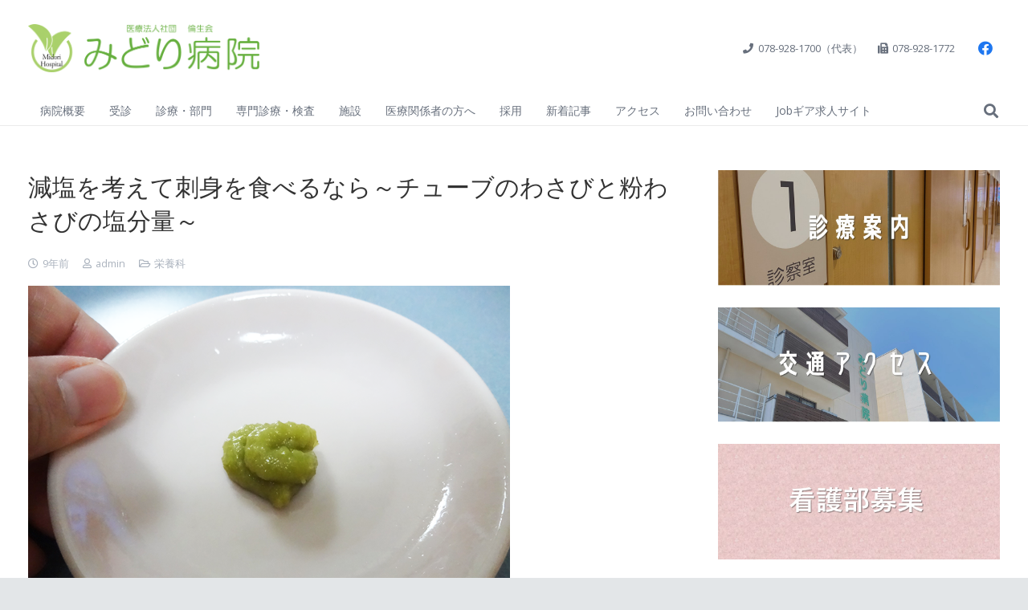

--- FILE ---
content_type: text/html; charset=UTF-8
request_url: https://midori-hp.or.jp/nutrition-blog/cut_down_on_salt_wasabi/
body_size: 32231
content:
<!DOCTYPE HTML>
<html lang="ja">
<head>
	<meta charset="UTF-8">
	<title>減塩を考えて刺身を食べるなら～チューブのわさびと粉わさびの塩分量～ &#8211; みどり病院 | 神戸市、明石市、循環器、透析</title>
<meta name='robots' content='max-image-preview:large' />
	<style>img:is([sizes="auto" i], [sizes^="auto," i]) { contain-intrinsic-size: 3000px 1500px }</style>
	<link rel='dns-prefetch' href='//www.googletagmanager.com' />
<link rel='dns-prefetch' href='//fonts.googleapis.com' />
<link rel="alternate" type="application/rss+xml" title="みどり病院 | 神戸市、明石市、循環器、透析 &raquo; フィード" href="https://midori-hp.or.jp/feed/" />
<link rel="alternate" type="application/rss+xml" title="みどり病院 | 神戸市、明石市、循環器、透析 &raquo; コメントフィード" href="https://midori-hp.or.jp/comments/feed/" />
<link rel="alternate" type="application/rss+xml" title="みどり病院 | 神戸市、明石市、循環器、透析 &raquo; 減塩を考えて刺身を食べるなら～チューブのわさびと粉わさびの塩分量～ のコメントのフィード" href="https://midori-hp.or.jp/nutrition-blog/cut_down_on_salt_wasabi/feed/" />
<link rel="canonical" href="https://midori-hp.or.jp/nutrition-blog/cut_down_on_salt_wasabi/" />
<meta name="viewport" content="width=device-width, initial-scale=1">
<meta name="theme-color" content="#f5f5f5">
<meta property="og:title" content="減塩を考えて刺身を食べるなら～チューブのわさびと粉わさびの塩分量～ &#8211; みどり病院 | 神戸市、明石市、循環器、透析">
<meta property="og:url" content="https://midori-hp.or.jp/nutrition-blog/cut_down_on_salt_wasabi">
<meta property="og:locale" content="ja">
<meta property="og:site_name" content="みどり病院 | 神戸市、明石市、循環器、透析">
<meta property="og:type" content="article">
<meta property="og:image" content="https://midori-hp.or.jp/wp/wp-content/uploads/2016/10/20161017_nutrition_01.png" itemprop="image">
<script>
window._wpemojiSettings = {"baseUrl":"https:\/\/s.w.org\/images\/core\/emoji\/16.0.1\/72x72\/","ext":".png","svgUrl":"https:\/\/s.w.org\/images\/core\/emoji\/16.0.1\/svg\/","svgExt":".svg","source":{"concatemoji":"https:\/\/midori-hp.or.jp\/wp\/wp-includes\/js\/wp-emoji-release.min.js?ver=6.8.3"}};
/*! This file is auto-generated */
!function(s,n){var o,i,e;function c(e){try{var t={supportTests:e,timestamp:(new Date).valueOf()};sessionStorage.setItem(o,JSON.stringify(t))}catch(e){}}function p(e,t,n){e.clearRect(0,0,e.canvas.width,e.canvas.height),e.fillText(t,0,0);var t=new Uint32Array(e.getImageData(0,0,e.canvas.width,e.canvas.height).data),a=(e.clearRect(0,0,e.canvas.width,e.canvas.height),e.fillText(n,0,0),new Uint32Array(e.getImageData(0,0,e.canvas.width,e.canvas.height).data));return t.every(function(e,t){return e===a[t]})}function u(e,t){e.clearRect(0,0,e.canvas.width,e.canvas.height),e.fillText(t,0,0);for(var n=e.getImageData(16,16,1,1),a=0;a<n.data.length;a++)if(0!==n.data[a])return!1;return!0}function f(e,t,n,a){switch(t){case"flag":return n(e,"\ud83c\udff3\ufe0f\u200d\u26a7\ufe0f","\ud83c\udff3\ufe0f\u200b\u26a7\ufe0f")?!1:!n(e,"\ud83c\udde8\ud83c\uddf6","\ud83c\udde8\u200b\ud83c\uddf6")&&!n(e,"\ud83c\udff4\udb40\udc67\udb40\udc62\udb40\udc65\udb40\udc6e\udb40\udc67\udb40\udc7f","\ud83c\udff4\u200b\udb40\udc67\u200b\udb40\udc62\u200b\udb40\udc65\u200b\udb40\udc6e\u200b\udb40\udc67\u200b\udb40\udc7f");case"emoji":return!a(e,"\ud83e\udedf")}return!1}function g(e,t,n,a){var r="undefined"!=typeof WorkerGlobalScope&&self instanceof WorkerGlobalScope?new OffscreenCanvas(300,150):s.createElement("canvas"),o=r.getContext("2d",{willReadFrequently:!0}),i=(o.textBaseline="top",o.font="600 32px Arial",{});return e.forEach(function(e){i[e]=t(o,e,n,a)}),i}function t(e){var t=s.createElement("script");t.src=e,t.defer=!0,s.head.appendChild(t)}"undefined"!=typeof Promise&&(o="wpEmojiSettingsSupports",i=["flag","emoji"],n.supports={everything:!0,everythingExceptFlag:!0},e=new Promise(function(e){s.addEventListener("DOMContentLoaded",e,{once:!0})}),new Promise(function(t){var n=function(){try{var e=JSON.parse(sessionStorage.getItem(o));if("object"==typeof e&&"number"==typeof e.timestamp&&(new Date).valueOf()<e.timestamp+604800&&"object"==typeof e.supportTests)return e.supportTests}catch(e){}return null}();if(!n){if("undefined"!=typeof Worker&&"undefined"!=typeof OffscreenCanvas&&"undefined"!=typeof URL&&URL.createObjectURL&&"undefined"!=typeof Blob)try{var e="postMessage("+g.toString()+"("+[JSON.stringify(i),f.toString(),p.toString(),u.toString()].join(",")+"));",a=new Blob([e],{type:"text/javascript"}),r=new Worker(URL.createObjectURL(a),{name:"wpTestEmojiSupports"});return void(r.onmessage=function(e){c(n=e.data),r.terminate(),t(n)})}catch(e){}c(n=g(i,f,p,u))}t(n)}).then(function(e){for(var t in e)n.supports[t]=e[t],n.supports.everything=n.supports.everything&&n.supports[t],"flag"!==t&&(n.supports.everythingExceptFlag=n.supports.everythingExceptFlag&&n.supports[t]);n.supports.everythingExceptFlag=n.supports.everythingExceptFlag&&!n.supports.flag,n.DOMReady=!1,n.readyCallback=function(){n.DOMReady=!0}}).then(function(){return e}).then(function(){var e;n.supports.everything||(n.readyCallback(),(e=n.source||{}).concatemoji?t(e.concatemoji):e.wpemoji&&e.twemoji&&(t(e.twemoji),t(e.wpemoji)))}))}((window,document),window._wpemojiSettings);
</script>
<style id='wp-emoji-styles-inline-css'>

	img.wp-smiley, img.emoji {
		display: inline !important;
		border: none !important;
		box-shadow: none !important;
		height: 1em !important;
		width: 1em !important;
		margin: 0 0.07em !important;
		vertical-align: -0.1em !important;
		background: none !important;
		padding: 0 !important;
	}
</style>
<link rel='stylesheet' id='wp-block-library-css' href='https://midori-hp.or.jp/wp/wp-includes/css/dist/block-library/style.min.css?ver=6.8.3' media='all' />
<style id='classic-theme-styles-inline-css'>
/*! This file is auto-generated */
.wp-block-button__link{color:#fff;background-color:#32373c;border-radius:9999px;box-shadow:none;text-decoration:none;padding:calc(.667em + 2px) calc(1.333em + 2px);font-size:1.125em}.wp-block-file__button{background:#32373c;color:#fff;text-decoration:none}
</style>
<style id='global-styles-inline-css'>
:root{--wp--preset--aspect-ratio--square: 1;--wp--preset--aspect-ratio--4-3: 4/3;--wp--preset--aspect-ratio--3-4: 3/4;--wp--preset--aspect-ratio--3-2: 3/2;--wp--preset--aspect-ratio--2-3: 2/3;--wp--preset--aspect-ratio--16-9: 16/9;--wp--preset--aspect-ratio--9-16: 9/16;--wp--preset--color--black: #000000;--wp--preset--color--cyan-bluish-gray: #abb8c3;--wp--preset--color--white: #ffffff;--wp--preset--color--pale-pink: #f78da7;--wp--preset--color--vivid-red: #cf2e2e;--wp--preset--color--luminous-vivid-orange: #ff6900;--wp--preset--color--luminous-vivid-amber: #fcb900;--wp--preset--color--light-green-cyan: #7bdcb5;--wp--preset--color--vivid-green-cyan: #00d084;--wp--preset--color--pale-cyan-blue: #8ed1fc;--wp--preset--color--vivid-cyan-blue: #0693e3;--wp--preset--color--vivid-purple: #9b51e0;--wp--preset--gradient--vivid-cyan-blue-to-vivid-purple: linear-gradient(135deg,rgba(6,147,227,1) 0%,rgb(155,81,224) 100%);--wp--preset--gradient--light-green-cyan-to-vivid-green-cyan: linear-gradient(135deg,rgb(122,220,180) 0%,rgb(0,208,130) 100%);--wp--preset--gradient--luminous-vivid-amber-to-luminous-vivid-orange: linear-gradient(135deg,rgba(252,185,0,1) 0%,rgba(255,105,0,1) 100%);--wp--preset--gradient--luminous-vivid-orange-to-vivid-red: linear-gradient(135deg,rgba(255,105,0,1) 0%,rgb(207,46,46) 100%);--wp--preset--gradient--very-light-gray-to-cyan-bluish-gray: linear-gradient(135deg,rgb(238,238,238) 0%,rgb(169,184,195) 100%);--wp--preset--gradient--cool-to-warm-spectrum: linear-gradient(135deg,rgb(74,234,220) 0%,rgb(151,120,209) 20%,rgb(207,42,186) 40%,rgb(238,44,130) 60%,rgb(251,105,98) 80%,rgb(254,248,76) 100%);--wp--preset--gradient--blush-light-purple: linear-gradient(135deg,rgb(255,206,236) 0%,rgb(152,150,240) 100%);--wp--preset--gradient--blush-bordeaux: linear-gradient(135deg,rgb(254,205,165) 0%,rgb(254,45,45) 50%,rgb(107,0,62) 100%);--wp--preset--gradient--luminous-dusk: linear-gradient(135deg,rgb(255,203,112) 0%,rgb(199,81,192) 50%,rgb(65,88,208) 100%);--wp--preset--gradient--pale-ocean: linear-gradient(135deg,rgb(255,245,203) 0%,rgb(182,227,212) 50%,rgb(51,167,181) 100%);--wp--preset--gradient--electric-grass: linear-gradient(135deg,rgb(202,248,128) 0%,rgb(113,206,126) 100%);--wp--preset--gradient--midnight: linear-gradient(135deg,rgb(2,3,129) 0%,rgb(40,116,252) 100%);--wp--preset--font-size--small: 13px;--wp--preset--font-size--medium: 20px;--wp--preset--font-size--large: 36px;--wp--preset--font-size--x-large: 42px;--wp--preset--spacing--20: 0.44rem;--wp--preset--spacing--30: 0.67rem;--wp--preset--spacing--40: 1rem;--wp--preset--spacing--50: 1.5rem;--wp--preset--spacing--60: 2.25rem;--wp--preset--spacing--70: 3.38rem;--wp--preset--spacing--80: 5.06rem;--wp--preset--shadow--natural: 6px 6px 9px rgba(0, 0, 0, 0.2);--wp--preset--shadow--deep: 12px 12px 50px rgba(0, 0, 0, 0.4);--wp--preset--shadow--sharp: 6px 6px 0px rgba(0, 0, 0, 0.2);--wp--preset--shadow--outlined: 6px 6px 0px -3px rgba(255, 255, 255, 1), 6px 6px rgba(0, 0, 0, 1);--wp--preset--shadow--crisp: 6px 6px 0px rgba(0, 0, 0, 1);}:where(.is-layout-flex){gap: 0.5em;}:where(.is-layout-grid){gap: 0.5em;}body .is-layout-flex{display: flex;}.is-layout-flex{flex-wrap: wrap;align-items: center;}.is-layout-flex > :is(*, div){margin: 0;}body .is-layout-grid{display: grid;}.is-layout-grid > :is(*, div){margin: 0;}:where(.wp-block-columns.is-layout-flex){gap: 2em;}:where(.wp-block-columns.is-layout-grid){gap: 2em;}:where(.wp-block-post-template.is-layout-flex){gap: 1.25em;}:where(.wp-block-post-template.is-layout-grid){gap: 1.25em;}.has-black-color{color: var(--wp--preset--color--black) !important;}.has-cyan-bluish-gray-color{color: var(--wp--preset--color--cyan-bluish-gray) !important;}.has-white-color{color: var(--wp--preset--color--white) !important;}.has-pale-pink-color{color: var(--wp--preset--color--pale-pink) !important;}.has-vivid-red-color{color: var(--wp--preset--color--vivid-red) !important;}.has-luminous-vivid-orange-color{color: var(--wp--preset--color--luminous-vivid-orange) !important;}.has-luminous-vivid-amber-color{color: var(--wp--preset--color--luminous-vivid-amber) !important;}.has-light-green-cyan-color{color: var(--wp--preset--color--light-green-cyan) !important;}.has-vivid-green-cyan-color{color: var(--wp--preset--color--vivid-green-cyan) !important;}.has-pale-cyan-blue-color{color: var(--wp--preset--color--pale-cyan-blue) !important;}.has-vivid-cyan-blue-color{color: var(--wp--preset--color--vivid-cyan-blue) !important;}.has-vivid-purple-color{color: var(--wp--preset--color--vivid-purple) !important;}.has-black-background-color{background-color: var(--wp--preset--color--black) !important;}.has-cyan-bluish-gray-background-color{background-color: var(--wp--preset--color--cyan-bluish-gray) !important;}.has-white-background-color{background-color: var(--wp--preset--color--white) !important;}.has-pale-pink-background-color{background-color: var(--wp--preset--color--pale-pink) !important;}.has-vivid-red-background-color{background-color: var(--wp--preset--color--vivid-red) !important;}.has-luminous-vivid-orange-background-color{background-color: var(--wp--preset--color--luminous-vivid-orange) !important;}.has-luminous-vivid-amber-background-color{background-color: var(--wp--preset--color--luminous-vivid-amber) !important;}.has-light-green-cyan-background-color{background-color: var(--wp--preset--color--light-green-cyan) !important;}.has-vivid-green-cyan-background-color{background-color: var(--wp--preset--color--vivid-green-cyan) !important;}.has-pale-cyan-blue-background-color{background-color: var(--wp--preset--color--pale-cyan-blue) !important;}.has-vivid-cyan-blue-background-color{background-color: var(--wp--preset--color--vivid-cyan-blue) !important;}.has-vivid-purple-background-color{background-color: var(--wp--preset--color--vivid-purple) !important;}.has-black-border-color{border-color: var(--wp--preset--color--black) !important;}.has-cyan-bluish-gray-border-color{border-color: var(--wp--preset--color--cyan-bluish-gray) !important;}.has-white-border-color{border-color: var(--wp--preset--color--white) !important;}.has-pale-pink-border-color{border-color: var(--wp--preset--color--pale-pink) !important;}.has-vivid-red-border-color{border-color: var(--wp--preset--color--vivid-red) !important;}.has-luminous-vivid-orange-border-color{border-color: var(--wp--preset--color--luminous-vivid-orange) !important;}.has-luminous-vivid-amber-border-color{border-color: var(--wp--preset--color--luminous-vivid-amber) !important;}.has-light-green-cyan-border-color{border-color: var(--wp--preset--color--light-green-cyan) !important;}.has-vivid-green-cyan-border-color{border-color: var(--wp--preset--color--vivid-green-cyan) !important;}.has-pale-cyan-blue-border-color{border-color: var(--wp--preset--color--pale-cyan-blue) !important;}.has-vivid-cyan-blue-border-color{border-color: var(--wp--preset--color--vivid-cyan-blue) !important;}.has-vivid-purple-border-color{border-color: var(--wp--preset--color--vivid-purple) !important;}.has-vivid-cyan-blue-to-vivid-purple-gradient-background{background: var(--wp--preset--gradient--vivid-cyan-blue-to-vivid-purple) !important;}.has-light-green-cyan-to-vivid-green-cyan-gradient-background{background: var(--wp--preset--gradient--light-green-cyan-to-vivid-green-cyan) !important;}.has-luminous-vivid-amber-to-luminous-vivid-orange-gradient-background{background: var(--wp--preset--gradient--luminous-vivid-amber-to-luminous-vivid-orange) !important;}.has-luminous-vivid-orange-to-vivid-red-gradient-background{background: var(--wp--preset--gradient--luminous-vivid-orange-to-vivid-red) !important;}.has-very-light-gray-to-cyan-bluish-gray-gradient-background{background: var(--wp--preset--gradient--very-light-gray-to-cyan-bluish-gray) !important;}.has-cool-to-warm-spectrum-gradient-background{background: var(--wp--preset--gradient--cool-to-warm-spectrum) !important;}.has-blush-light-purple-gradient-background{background: var(--wp--preset--gradient--blush-light-purple) !important;}.has-blush-bordeaux-gradient-background{background: var(--wp--preset--gradient--blush-bordeaux) !important;}.has-luminous-dusk-gradient-background{background: var(--wp--preset--gradient--luminous-dusk) !important;}.has-pale-ocean-gradient-background{background: var(--wp--preset--gradient--pale-ocean) !important;}.has-electric-grass-gradient-background{background: var(--wp--preset--gradient--electric-grass) !important;}.has-midnight-gradient-background{background: var(--wp--preset--gradient--midnight) !important;}.has-small-font-size{font-size: var(--wp--preset--font-size--small) !important;}.has-medium-font-size{font-size: var(--wp--preset--font-size--medium) !important;}.has-large-font-size{font-size: var(--wp--preset--font-size--large) !important;}.has-x-large-font-size{font-size: var(--wp--preset--font-size--x-large) !important;}
:where(.wp-block-post-template.is-layout-flex){gap: 1.25em;}:where(.wp-block-post-template.is-layout-grid){gap: 1.25em;}
:where(.wp-block-columns.is-layout-flex){gap: 2em;}:where(.wp-block-columns.is-layout-grid){gap: 2em;}
:root :where(.wp-block-pullquote){font-size: 1.5em;line-height: 1.6;}
</style>
<link rel='stylesheet' id='dashicons-css' href='https://midori-hp.or.jp/wp/wp-includes/css/dashicons.min.css?ver=6.8.3' media='all' />
<link rel='stylesheet' id='admin-bar-css' href='https://midori-hp.or.jp/wp/wp-includes/css/admin-bar.min.css?ver=6.8.3' media='all' />
<style id='admin-bar-inline-css'>

    /* Hide CanvasJS credits for P404 charts specifically */
    #p404RedirectChart .canvasjs-chart-credit {
        display: none !important;
    }
    
    #p404RedirectChart canvas {
        border-radius: 6px;
    }

    .p404-redirect-adminbar-weekly-title {
        font-weight: bold;
        font-size: 14px;
        color: #fff;
        margin-bottom: 6px;
    }

    #wpadminbar #wp-admin-bar-p404_free_top_button .ab-icon:before {
        content: "\f103";
        color: #dc3545;
        top: 3px;
    }
    
    #wp-admin-bar-p404_free_top_button .ab-item {
        min-width: 80px !important;
        padding: 0px !important;
    }
    
    /* Ensure proper positioning and z-index for P404 dropdown */
    .p404-redirect-adminbar-dropdown-wrap { 
        min-width: 0; 
        padding: 0;
        position: static !important;
    }
    
    #wpadminbar #wp-admin-bar-p404_free_top_button_dropdown {
        position: static !important;
    }
    
    #wpadminbar #wp-admin-bar-p404_free_top_button_dropdown .ab-item {
        padding: 0 !important;
        margin: 0 !important;
    }
    
    .p404-redirect-dropdown-container {
        min-width: 340px;
        padding: 18px 18px 12px 18px;
        background: #23282d !important;
        color: #fff;
        border-radius: 12px;
        box-shadow: 0 8px 32px rgba(0,0,0,0.25);
        margin-top: 10px;
        position: relative !important;
        z-index: 999999 !important;
        display: block !important;
        border: 1px solid #444;
    }
    
    /* Ensure P404 dropdown appears on hover */
    #wpadminbar #wp-admin-bar-p404_free_top_button .p404-redirect-dropdown-container { 
        display: none !important;
    }
    
    #wpadminbar #wp-admin-bar-p404_free_top_button:hover .p404-redirect-dropdown-container { 
        display: block !important;
    }
    
    #wpadminbar #wp-admin-bar-p404_free_top_button:hover #wp-admin-bar-p404_free_top_button_dropdown .p404-redirect-dropdown-container {
        display: block !important;
    }
    
    .p404-redirect-card {
        background: #2c3338;
        border-radius: 8px;
        padding: 18px 18px 12px 18px;
        box-shadow: 0 2px 8px rgba(0,0,0,0.07);
        display: flex;
        flex-direction: column;
        align-items: flex-start;
        border: 1px solid #444;
    }
    
    .p404-redirect-btn {
        display: inline-block;
        background: #dc3545;
        color: #fff !important;
        font-weight: bold;
        padding: 5px 22px;
        border-radius: 8px;
        text-decoration: none;
        font-size: 17px;
        transition: background 0.2s, box-shadow 0.2s;
        margin-top: 8px;
        box-shadow: 0 2px 8px rgba(220,53,69,0.15);
        text-align: center;
        line-height: 1.6;
    }
    
    .p404-redirect-btn:hover {
        background: #c82333;
        color: #fff !important;
        box-shadow: 0 4px 16px rgba(220,53,69,0.25);
    }
    
    /* Prevent conflicts with other admin bar dropdowns */
    #wpadminbar .ab-top-menu > li:hover > .ab-item,
    #wpadminbar .ab-top-menu > li.hover > .ab-item {
        z-index: auto;
    }
    
    #wpadminbar #wp-admin-bar-p404_free_top_button:hover > .ab-item {
        z-index: 999998 !important;
    }
    
</style>
<link rel='stylesheet' id='contact-form-7-css' href='https://midori-hp.or.jp/wp/wp-content/plugins/contact-form-7/includes/css/styles.css?ver=6.1.4' media='all' />
<link rel='stylesheet' id='us-fonts-css' href='https://fonts.googleapis.com/css?family=Open+Sans%3A300%2C300italic%2C400%2C700%7CNoto+Sans%3A400%2C300%2C700&#038;display=swap&#038;ver=6.8.3' media='all' />
<link rel='stylesheet' id='tablepress-default-css' href='https://midori-hp.or.jp/wp/wp-content/tablepress-combined.min.css?ver=57' media='all' />
<link rel='stylesheet' id='tablepress-responsive-tables-css' href='https://midori-hp.or.jp/wp/wp-content/plugins/tablepress-responsive-tables/css/tablepress-responsive.min.css?ver=1.8' media='all' />
<link rel='stylesheet' id='us-style-css' href='https://midori-hp.or.jp/wp/wp-content/themes/Impreza/css/style.min.css?ver=8.40.1' media='all' />

<!-- Site Kit によって追加された Google タグ（gtag.js）スニペット -->
<!-- Google アナリティクス スニペット (Site Kit が追加) -->
<script src="https://www.googletagmanager.com/gtag/js?id=G-TNK4QZ1N1J" id="google_gtagjs-js" async></script>
<script id="google_gtagjs-js-after">
window.dataLayer = window.dataLayer || [];function gtag(){dataLayer.push(arguments);}
gtag("set","linker",{"domains":["midori-hp.or.jp"]});
gtag("js", new Date());
gtag("set", "developer_id.dZTNiMT", true);
gtag("config", "G-TNK4QZ1N1J");
</script>
<script></script><link rel="https://api.w.org/" href="https://midori-hp.or.jp/wp-json/" /><link rel="alternate" title="JSON" type="application/json" href="https://midori-hp.or.jp/wp-json/wp/v2/posts/5929" /><link rel="EditURI" type="application/rsd+xml" title="RSD" href="https://midori-hp.or.jp/wp/xmlrpc.php?rsd" />
<meta name="generator" content="WordPress 6.8.3" />
<link rel='shortlink' href='https://midori-hp.or.jp/?p=5929' />
<link rel="alternate" title="oEmbed (JSON)" type="application/json+oembed" href="https://midori-hp.or.jp/wp-json/oembed/1.0/embed?url=https%3A%2F%2Fmidori-hp.or.jp%2Fnutrition-blog%2Fcut_down_on_salt_wasabi%2F" />
<link rel="alternate" title="oEmbed (XML)" type="text/xml+oembed" href="https://midori-hp.or.jp/wp-json/oembed/1.0/embed?url=https%3A%2F%2Fmidori-hp.or.jp%2Fnutrition-blog%2Fcut_down_on_salt_wasabi%2F&#038;format=xml" />
<meta name="generator" content="Site Kit by Google 1.170.0" />		<script id="us_add_no_touch">
			if ( ! /Android|webOS|iPhone|iPad|iPod|BlackBerry|IEMobile|Opera Mini/i.test( navigator.userAgent ) ) {
				document.documentElement.classList.add( "no-touch" );
			}
		</script>
				<script id="us_color_scheme_switch_class">
			if ( document.cookie.includes( "us_color_scheme_switch_is_on=true" ) ) {
				document.documentElement.classList.add( "us-color-scheme-on" );
			}
		</script>
		<meta name="generator" content="Powered by WPBakery Page Builder - drag and drop page builder for WordPress."/>
<meta name="generator" content="Powered by Slider Revolution 6.7.38 - responsive, Mobile-Friendly Slider Plugin for WordPress with comfortable drag and drop interface." />
<link rel="icon" href="https://midori-hp.or.jp/wp/wp-content/uploads/2017/05/f501f45554374ca19bb49f5cc310d3bc-128x128.png" sizes="32x32" />
<link rel="icon" href="https://midori-hp.or.jp/wp/wp-content/uploads/2017/05/f501f45554374ca19bb49f5cc310d3bc.png" sizes="192x192" />
<link rel="apple-touch-icon" href="https://midori-hp.or.jp/wp/wp-content/uploads/2017/05/f501f45554374ca19bb49f5cc310d3bc.png" />
<meta name="msapplication-TileImage" content="https://midori-hp.or.jp/wp/wp-content/uploads/2017/05/f501f45554374ca19bb49f5cc310d3bc.png" />
<script>function setREVStartSize(e){
			//window.requestAnimationFrame(function() {
				window.RSIW = window.RSIW===undefined ? window.innerWidth : window.RSIW;
				window.RSIH = window.RSIH===undefined ? window.innerHeight : window.RSIH;
				try {
					var pw = document.getElementById(e.c).parentNode.offsetWidth,
						newh;
					pw = pw===0 || isNaN(pw) || (e.l=="fullwidth" || e.layout=="fullwidth") ? window.RSIW : pw;
					e.tabw = e.tabw===undefined ? 0 : parseInt(e.tabw);
					e.thumbw = e.thumbw===undefined ? 0 : parseInt(e.thumbw);
					e.tabh = e.tabh===undefined ? 0 : parseInt(e.tabh);
					e.thumbh = e.thumbh===undefined ? 0 : parseInt(e.thumbh);
					e.tabhide = e.tabhide===undefined ? 0 : parseInt(e.tabhide);
					e.thumbhide = e.thumbhide===undefined ? 0 : parseInt(e.thumbhide);
					e.mh = e.mh===undefined || e.mh=="" || e.mh==="auto" ? 0 : parseInt(e.mh,0);
					if(e.layout==="fullscreen" || e.l==="fullscreen")
						newh = Math.max(e.mh,window.RSIH);
					else{
						e.gw = Array.isArray(e.gw) ? e.gw : [e.gw];
						for (var i in e.rl) if (e.gw[i]===undefined || e.gw[i]===0) e.gw[i] = e.gw[i-1];
						e.gh = e.el===undefined || e.el==="" || (Array.isArray(e.el) && e.el.length==0)? e.gh : e.el;
						e.gh = Array.isArray(e.gh) ? e.gh : [e.gh];
						for (var i in e.rl) if (e.gh[i]===undefined || e.gh[i]===0) e.gh[i] = e.gh[i-1];
											
						var nl = new Array(e.rl.length),
							ix = 0,
							sl;
						e.tabw = e.tabhide>=pw ? 0 : e.tabw;
						e.thumbw = e.thumbhide>=pw ? 0 : e.thumbw;
						e.tabh = e.tabhide>=pw ? 0 : e.tabh;
						e.thumbh = e.thumbhide>=pw ? 0 : e.thumbh;
						for (var i in e.rl) nl[i] = e.rl[i]<window.RSIW ? 0 : e.rl[i];
						sl = nl[0];
						for (var i in nl) if (sl>nl[i] && nl[i]>0) { sl = nl[i]; ix=i;}
						var m = pw>(e.gw[ix]+e.tabw+e.thumbw) ? 1 : (pw-(e.tabw+e.thumbw)) / (e.gw[ix]);
						newh =  (e.gh[ix] * m) + (e.tabh + e.thumbh);
					}
					var el = document.getElementById(e.c);
					if (el!==null && el) el.style.height = newh+"px";
					el = document.getElementById(e.c+"_wrapper");
					if (el!==null && el) {
						el.style.height = newh+"px";
						el.style.display = "block";
					}
				} catch(e){
					console.log("Failure at Presize of Slider:" + e)
				}
			//});
		  };</script>
		<style id="wp-custom-css">
			/*hide recaptcha badge*/
.grecaptcha-badge { visibility: hidden; }
		</style>
		<noscript><style> .wpb_animate_when_almost_visible { opacity: 1; }</style></noscript>				<style type="text/css" id="c4wp-checkout-css">
					.woocommerce-checkout .c4wp_captcha_field {
						margin-bottom: 10px;
						margin-top: 15px;
						position: relative;
						display: inline-block;
					}
				</style>
								<style type="text/css" id="c4wp-v3-lp-form-css">
					.login #login, .login #lostpasswordform {
						min-width: 350px !important;
					}
					.wpforms-field-c4wp iframe {
						width: 100% !important;
					}
				</style>
							<style type="text/css" id="c4wp-v3-lp-form-css">
				.login #login, .login #lostpasswordform {
					min-width: 350px !important;
				}
				.wpforms-field-c4wp iframe {
					width: 100% !important;
				}
			</style>
					<style id="us-icon-fonts">@font-face{font-display:swap;font-style:normal;font-family:"fontawesome";font-weight:900;src:url("https://midori-hp.or.jp/wp/wp-content/themes/Impreza/fonts/fa-solid-900.woff2?ver=8.40.1") format("woff2")}.fas{font-family:"fontawesome";font-weight:900}@font-face{font-display:swap;font-style:normal;font-family:"fontawesome";font-weight:400;src:url("https://midori-hp.or.jp/wp/wp-content/themes/Impreza/fonts/fa-regular-400.woff2?ver=8.40.1") format("woff2")}.far{font-family:"fontawesome";font-weight:400}@font-face{font-display:swap;font-style:normal;font-family:"fontawesome";font-weight:300;src:url("https://midori-hp.or.jp/wp/wp-content/themes/Impreza/fonts/fa-light-300.woff2?ver=8.40.1") format("woff2")}.fal{font-family:"fontawesome";font-weight:300}@font-face{font-display:swap;font-style:normal;font-family:"Font Awesome 5 Duotone";font-weight:900;src:url("https://midori-hp.or.jp/wp/wp-content/themes/Impreza/fonts/fa-duotone-900.woff2?ver=8.40.1") format("woff2")}.fad{font-family:"Font Awesome 5 Duotone";font-weight:900}.fad{position:relative}.fad:before{position:absolute}.fad:after{opacity:0.4}@font-face{font-display:swap;font-style:normal;font-family:"Font Awesome 5 Brands";font-weight:400;src:url("https://midori-hp.or.jp/wp/wp-content/themes/Impreza/fonts/fa-brands-400.woff2?ver=8.40.1") format("woff2")}.fab{font-family:"Font Awesome 5 Brands";font-weight:400}@font-face{font-display:block;font-style:normal;font-family:"Material Icons";font-weight:400;src:url("https://midori-hp.or.jp/wp/wp-content/themes/Impreza/fonts/material-icons.woff2?ver=8.40.1") format("woff2")}.material-icons{font-family:"Material Icons";font-weight:400}</style>
				<style id="us-theme-options-css">:root{--color-header-middle-bg:#fff;--color-header-middle-bg-grad:#fff;--color-header-middle-text:#676f7c;--color-header-middle-text-hover:#aecf4c;--color-header-transparent-bg:transparent;--color-header-transparent-bg-grad:transparent;--color-header-transparent-text:#fff;--color-header-transparent-text-hover:#fff;--color-chrome-toolbar:#f5f5f5;--color-header-top-bg:#fff;--color-header-top-bg-grad:#fff;--color-header-top-text:#676f7c;--color-header-top-text-hover:#aecf4c;--color-header-top-transparent-bg:rgba(0,0,0,0.2);--color-header-top-transparent-bg-grad:rgba(0,0,0,0.2);--color-header-top-transparent-text:rgba(255,255,255,0.66);--color-header-top-transparent-text-hover:#fff;--color-content-bg:#fff;--color-content-bg-grad:#fff;--color-content-bg-alt:#f2f3f5;--color-content-bg-alt-grad:#f2f3f5;--color-content-border:#e8e9eb;--color-content-heading:#333333;--color-content-heading-grad:#333333;--color-content-text:#333;--color-content-link:#057570;--color-content-link-hover:#aecf4c;--color-content-primary:#057570;--color-content-primary-grad:#057570;--color-content-secondary:#aecf4c;--color-content-secondary-grad:#aecf4c;--color-content-faded:#aab2bd;--color-content-overlay:rgba(0,0,0,0.75);--color-content-overlay-grad:rgba(0,0,0,0.75);--color-alt-content-bg:#f2f3f5;--color-alt-content-bg-grad:#f2f3f5;--color-alt-content-bg-alt:#fff;--color-alt-content-bg-alt-grad:#fff;--color-alt-content-border:#d9dbde;--color-alt-content-heading:#333;--color-alt-content-heading-grad:#333;--color-alt-content-text:#676f7c;--color-alt-content-link:#aecf4c;--color-alt-content-link-hover:#0c87cd;--color-alt-content-primary:#aecf4c;--color-alt-content-primary-grad:#aecf4c;--color-alt-content-secondary:#0c87cd;--color-alt-content-secondary-grad:#0c87cd;--color-alt-content-faded:#aab2bd;--color-alt-content-overlay:#e95095;--color-alt-content-overlay-grad:linear-gradient(135deg,#e95095,rgba(233,80,149,0.75));--color-footer-bg:#222;--color-footer-bg-grad:#222;--color-footer-bg-alt:#eaeaea;--color-footer-bg-alt-grad:#eaeaea;--color-footer-border:#317500;--color-footer-text:#fff;--color-footer-link:#eaeef1;--color-footer-link-hover:#aecf4c;--color-subfooter-bg:#eaeaea;--color-subfooter-bg-grad:#eaeaea;--color-subfooter-bg-alt:#222;--color-subfooter-bg-alt-grad:#222;--color-subfooter-border:#317500;--color-subfooter-heading:#fff;--color-subfooter-heading-grad:#fff;--color-subfooter-text:#fffef7;--color-subfooter-link:#fffef7;--color-subfooter-link-hover:#aecf4c;--color-content-primary-faded:rgba(5,117,112,0.15);--box-shadow:0 5px 15px rgba(0,0,0,.15);--box-shadow-up:0 -5px 15px rgba(0,0,0,.15);--site-canvas-width:1240px;--site-content-width:1510px;--site-sidebar-width:29%;--text-block-margin-bottom:0rem;--focus-outline-width:2px}.has-content-primary-color{color:var(--color-content-primary)}.has-content-primary-background-color{background:var(--color-content-primary-grad)}.has-content-secondary-color{color:var(--color-content-secondary)}.has-content-secondary-background-color{background:var(--color-content-secondary-grad)}.has-content-heading-color{color:var(--color-content-heading)}.has-content-heading-background-color{background:var(--color-content-heading-grad)}.has-content-text-color{color:var(--color-content-text)}.has-content-text-background-color{background:var(--color-content-text-grad)}.has-content-faded-color{color:var(--color-content-faded)}.has-content-faded-background-color{background:var(--color-content-faded-grad)}.has-content-border-color{color:var(--color-content-border)}.has-content-border-background-color{background:var(--color-content-border-grad)}.has-content-bg-alt-color{color:var(--color-content-bg-alt)}.has-content-bg-alt-background-color{background:var(--color-content-bg-alt-grad)}.has-content-bg-color{color:var(--color-content-bg)}.has-content-bg-background-color{background:var(--color-content-bg-grad)}:root{--font-family:"Open Sans";--font-size:14px;--line-height:24px;--font-weight:400;--bold-font-weight:700;--h1-font-family:"Noto Sans";--h1-font-size:30px;--h1-line-height:1.4;--h1-font-weight:300;--h1-bold-font-weight:700;--h1-text-transform:none;--h1-font-style:normal;--h1-letter-spacing:0;--h1-margin-bottom:1.5rem;--h2-font-family:var(--h1-font-family);--h2-font-size:26px;--h2-line-height:1.4;--h2-font-weight:var(--h1-font-weight);--h2-bold-font-weight:var(--h1-bold-font-weight);--h2-text-transform:var(--h1-text-transform);--h2-font-style:var(--h1-font-style);--h2-letter-spacing:0;--h2-margin-bottom:1.5rem;--h3-font-family:var(--h1-font-family);--h3-font-size:22px;--h3-line-height:1.4;--h3-font-weight:var(--h1-font-weight);--h3-bold-font-weight:var(--h1-bold-font-weight);--h3-text-transform:var(--h1-text-transform);--h3-font-style:var(--h1-font-style);--h3-letter-spacing:0;--h3-margin-bottom:1.5rem;--h4-font-family:var(--h1-font-family);--h4-font-size:20px;--h4-line-height:1.4;--h4-font-weight:var(--h1-font-weight);--h4-bold-font-weight:var(--h1-bold-font-weight);--h4-text-transform:var(--h1-text-transform);--h4-font-style:var(--h1-font-style);--h4-letter-spacing:0;--h4-margin-bottom:1.5rem;--h5-font-family:var(--h1-font-family);--h5-font-size:18px;--h5-line-height:1.4;--h5-font-weight:var(--h1-font-weight);--h5-bold-font-weight:var(--h1-bold-font-weight);--h5-text-transform:var(--h1-text-transform);--h5-font-style:var(--h1-font-style);--h5-letter-spacing:0;--h5-margin-bottom:1.5rem;--h6-font-family:var(--h1-font-family);--h6-font-size:16px;--h6-line-height:1.4;--h6-font-weight:var(--h1-font-weight);--h6-bold-font-weight:var(--h1-bold-font-weight);--h6-text-transform:var(--h1-text-transform);--h6-font-style:var(--h1-font-style);--h6-letter-spacing:0;--h6-margin-bottom:1.5rem}@media (max-width:600px){:root{--font-size:12px;--line-height:20px}}h1{font-family:var(--h1-font-family,inherit);font-weight:var(--h1-font-weight,inherit);font-size:var(--h1-font-size,inherit);font-style:var(--h1-font-style,inherit);line-height:var(--h1-line-height,1.4);letter-spacing:var(--h1-letter-spacing,inherit);text-transform:var(--h1-text-transform,inherit);margin-bottom:var(--h1-margin-bottom,1.5rem)}h1>strong{font-weight:var(--h1-bold-font-weight,bold)}h2{font-family:var(--h2-font-family,inherit);font-weight:var(--h2-font-weight,inherit);font-size:var(--h2-font-size,inherit);font-style:var(--h2-font-style,inherit);line-height:var(--h2-line-height,1.4);letter-spacing:var(--h2-letter-spacing,inherit);text-transform:var(--h2-text-transform,inherit);margin-bottom:var(--h2-margin-bottom,1.5rem)}h2>strong{font-weight:var(--h2-bold-font-weight,bold)}h3{font-family:var(--h3-font-family,inherit);font-weight:var(--h3-font-weight,inherit);font-size:var(--h3-font-size,inherit);font-style:var(--h3-font-style,inherit);line-height:var(--h3-line-height,1.4);letter-spacing:var(--h3-letter-spacing,inherit);text-transform:var(--h3-text-transform,inherit);margin-bottom:var(--h3-margin-bottom,1.5rem)}h3>strong{font-weight:var(--h3-bold-font-weight,bold)}h4{font-family:var(--h4-font-family,inherit);font-weight:var(--h4-font-weight,inherit);font-size:var(--h4-font-size,inherit);font-style:var(--h4-font-style,inherit);line-height:var(--h4-line-height,1.4);letter-spacing:var(--h4-letter-spacing,inherit);text-transform:var(--h4-text-transform,inherit);margin-bottom:var(--h4-margin-bottom,1.5rem)}h4>strong{font-weight:var(--h4-bold-font-weight,bold)}h5{font-family:var(--h5-font-family,inherit);font-weight:var(--h5-font-weight,inherit);font-size:var(--h5-font-size,inherit);font-style:var(--h5-font-style,inherit);line-height:var(--h5-line-height,1.4);letter-spacing:var(--h5-letter-spacing,inherit);text-transform:var(--h5-text-transform,inherit);margin-bottom:var(--h5-margin-bottom,1.5rem)}h5>strong{font-weight:var(--h5-bold-font-weight,bold)}h6{font-family:var(--h6-font-family,inherit);font-weight:var(--h6-font-weight,inherit);font-size:var(--h6-font-size,inherit);font-style:var(--h6-font-style,inherit);line-height:var(--h6-line-height,1.4);letter-spacing:var(--h6-letter-spacing,inherit);text-transform:var(--h6-text-transform,inherit);margin-bottom:var(--h6-margin-bottom,1.5rem)}h6>strong{font-weight:var(--h6-bold-font-weight,bold)}body{background:#e3e6e8}@media (max-width:1580px){.l-main .aligncenter{max-width:calc(100vw - 5rem)}}@media (min-width:1281px){body.usb_preview .hide_on_default{opacity:0.25!important}.vc_hidden-lg,body:not(.usb_preview) .hide_on_default{display:none!important}.default_align_left{text-align:left;justify-content:flex-start}.default_align_right{text-align:right;justify-content:flex-end}.default_align_center{text-align:center;justify-content:center}.w-hwrapper.default_align_center>*{margin-left:calc( var(--hwrapper-gap,1.2rem) / 2 );margin-right:calc( var(--hwrapper-gap,1.2rem) / 2 )}.default_align_justify{justify-content:space-between}.w-hwrapper>.default_align_justify,.default_align_justify>.w-btn{width:100%}*:not(.w-hwrapper)>.w-btn-wrapper:not([class*="default_align_none"]):not(.align_none){display:block;margin-inline-end:0}}@media (min-width:1025px) and (max-width:1280px){body.usb_preview .hide_on_laptops{opacity:0.25!important}.vc_hidden-md,body:not(.usb_preview) .hide_on_laptops{display:none!important}.laptops_align_left{text-align:left;justify-content:flex-start}.laptops_align_right{text-align:right;justify-content:flex-end}.laptops_align_center{text-align:center;justify-content:center}.w-hwrapper.laptops_align_center>*{margin-left:calc( var(--hwrapper-gap,1.2rem) / 2 );margin-right:calc( var(--hwrapper-gap,1.2rem) / 2 )}.laptops_align_justify{justify-content:space-between}.w-hwrapper>.laptops_align_justify,.laptops_align_justify>.w-btn{width:100%}*:not(.w-hwrapper)>.w-btn-wrapper:not([class*="laptops_align_none"]):not(.align_none){display:block;margin-inline-end:0}.g-cols.via_grid[style*="--laptops-columns-gap"]{gap:var(--laptops-columns-gap,3rem)}}@media (min-width:601px) and (max-width:1024px){body.usb_preview .hide_on_tablets{opacity:0.25!important}.vc_hidden-sm,body:not(.usb_preview) .hide_on_tablets{display:none!important}.tablets_align_left{text-align:left;justify-content:flex-start}.tablets_align_right{text-align:right;justify-content:flex-end}.tablets_align_center{text-align:center;justify-content:center}.w-hwrapper.tablets_align_center>*{margin-left:calc( var(--hwrapper-gap,1.2rem) / 2 );margin-right:calc( var(--hwrapper-gap,1.2rem) / 2 )}.tablets_align_justify{justify-content:space-between}.w-hwrapper>.tablets_align_justify,.tablets_align_justify>.w-btn{width:100%}*:not(.w-hwrapper)>.w-btn-wrapper:not([class*="tablets_align_none"]):not(.align_none){display:block;margin-inline-end:0}.g-cols.via_grid[style*="--tablets-columns-gap"]{gap:var(--tablets-columns-gap,3rem)}}@media (max-width:600px){body.usb_preview .hide_on_mobiles{opacity:0.25!important}.vc_hidden-xs,body:not(.usb_preview) .hide_on_mobiles{display:none!important}.mobiles_align_left{text-align:left;justify-content:flex-start}.mobiles_align_right{text-align:right;justify-content:flex-end}.mobiles_align_center{text-align:center;justify-content:center}.w-hwrapper.mobiles_align_center>*{margin-left:calc( var(--hwrapper-gap,1.2rem) / 2 );margin-right:calc( var(--hwrapper-gap,1.2rem) / 2 )}.mobiles_align_justify{justify-content:space-between}.w-hwrapper>.mobiles_align_justify,.mobiles_align_justify>.w-btn{width:100%}.w-hwrapper.stack_on_mobiles{display:block}.w-hwrapper.stack_on_mobiles>:not(script){display:block;margin:0 0 var(--hwrapper-gap,1.2rem)}.w-hwrapper.stack_on_mobiles>:last-child{margin-bottom:0}*:not(.w-hwrapper)>.w-btn-wrapper:not([class*="mobiles_align_none"]):not(.align_none){display:block;margin-inline-end:0}.g-cols.via_grid[style*="--mobiles-columns-gap"]{gap:var(--mobiles-columns-gap,1.5rem)}}@media (max-width:600px){.g-cols.type_default>div[class*="vc_col-xs-"]{margin-top:1rem;margin-bottom:1rem}.g-cols>div:not([class*="vc_col-xs-"]){width:100%;margin:0 0 1.5rem}.g-cols.reversed>div:last-of-type{order:-1}.g-cols.type_boxes>div,.g-cols.reversed>div:first-child,.g-cols:not(.reversed)>div:last-child,.g-cols>div.has_bg_color{margin-bottom:0}.vc_col-xs-1{width:8.3333%}.vc_col-xs-2{width:16.6666%}.vc_col-xs-1\/5{width:20%}.vc_col-xs-3{width:25%}.vc_col-xs-4{width:33.3333%}.vc_col-xs-2\/5{width:40%}.vc_col-xs-5{width:41.6666%}.vc_col-xs-6{width:50%}.vc_col-xs-7{width:58.3333%}.vc_col-xs-3\/5{width:60%}.vc_col-xs-8{width:66.6666%}.vc_col-xs-9{width:75%}.vc_col-xs-4\/5{width:80%}.vc_col-xs-10{width:83.3333%}.vc_col-xs-11{width:91.6666%}.vc_col-xs-12{width:100%}.vc_col-xs-offset-0{margin-left:0}.vc_col-xs-offset-1{margin-left:8.3333%}.vc_col-xs-offset-2{margin-left:16.6666%}.vc_col-xs-offset-1\/5{margin-left:20%}.vc_col-xs-offset-3{margin-left:25%}.vc_col-xs-offset-4{margin-left:33.3333%}.vc_col-xs-offset-2\/5{margin-left:40%}.vc_col-xs-offset-5{margin-left:41.6666%}.vc_col-xs-offset-6{margin-left:50%}.vc_col-xs-offset-7{margin-left:58.3333%}.vc_col-xs-offset-3\/5{margin-left:60%}.vc_col-xs-offset-8{margin-left:66.6666%}.vc_col-xs-offset-9{margin-left:75%}.vc_col-xs-offset-4\/5{margin-left:80%}.vc_col-xs-offset-10{margin-left:83.3333%}.vc_col-xs-offset-11{margin-left:91.6666%}.vc_col-xs-offset-12{margin-left:100%}}@media (min-width:601px){.vc_col-sm-1{width:8.3333%}.vc_col-sm-2{width:16.6666%}.vc_col-sm-1\/5{width:20%}.vc_col-sm-3{width:25%}.vc_col-sm-4{width:33.3333%}.vc_col-sm-2\/5{width:40%}.vc_col-sm-5{width:41.6666%}.vc_col-sm-6{width:50%}.vc_col-sm-7{width:58.3333%}.vc_col-sm-3\/5{width:60%}.vc_col-sm-8{width:66.6666%}.vc_col-sm-9{width:75%}.vc_col-sm-4\/5{width:80%}.vc_col-sm-10{width:83.3333%}.vc_col-sm-11{width:91.6666%}.vc_col-sm-12{width:100%}.vc_col-sm-offset-0{margin-left:0}.vc_col-sm-offset-1{margin-left:8.3333%}.vc_col-sm-offset-2{margin-left:16.6666%}.vc_col-sm-offset-1\/5{margin-left:20%}.vc_col-sm-offset-3{margin-left:25%}.vc_col-sm-offset-4{margin-left:33.3333%}.vc_col-sm-offset-2\/5{margin-left:40%}.vc_col-sm-offset-5{margin-left:41.6666%}.vc_col-sm-offset-6{margin-left:50%}.vc_col-sm-offset-7{margin-left:58.3333%}.vc_col-sm-offset-3\/5{margin-left:60%}.vc_col-sm-offset-8{margin-left:66.6666%}.vc_col-sm-offset-9{margin-left:75%}.vc_col-sm-offset-4\/5{margin-left:80%}.vc_col-sm-offset-10{margin-left:83.3333%}.vc_col-sm-offset-11{margin-left:91.6666%}.vc_col-sm-offset-12{margin-left:100%}}@media (min-width:1025px){.vc_col-md-1{width:8.3333%}.vc_col-md-2{width:16.6666%}.vc_col-md-1\/5{width:20%}.vc_col-md-3{width:25%}.vc_col-md-4{width:33.3333%}.vc_col-md-2\/5{width:40%}.vc_col-md-5{width:41.6666%}.vc_col-md-6{width:50%}.vc_col-md-7{width:58.3333%}.vc_col-md-3\/5{width:60%}.vc_col-md-8{width:66.6666%}.vc_col-md-9{width:75%}.vc_col-md-4\/5{width:80%}.vc_col-md-10{width:83.3333%}.vc_col-md-11{width:91.6666%}.vc_col-md-12{width:100%}.vc_col-md-offset-0{margin-left:0}.vc_col-md-offset-1{margin-left:8.3333%}.vc_col-md-offset-2{margin-left:16.6666%}.vc_col-md-offset-1\/5{margin-left:20%}.vc_col-md-offset-3{margin-left:25%}.vc_col-md-offset-4{margin-left:33.3333%}.vc_col-md-offset-2\/5{margin-left:40%}.vc_col-md-offset-5{margin-left:41.6666%}.vc_col-md-offset-6{margin-left:50%}.vc_col-md-offset-7{margin-left:58.3333%}.vc_col-md-offset-3\/5{margin-left:60%}.vc_col-md-offset-8{margin-left:66.6666%}.vc_col-md-offset-9{margin-left:75%}.vc_col-md-offset-4\/5{margin-left:80%}.vc_col-md-offset-10{margin-left:83.3333%}.vc_col-md-offset-11{margin-left:91.6666%}.vc_col-md-offset-12{margin-left:100%}}@media (min-width:1281px){.vc_col-lg-1{width:8.3333%}.vc_col-lg-2{width:16.6666%}.vc_col-lg-1\/5{width:20%}.vc_col-lg-3{width:25%}.vc_col-lg-4{width:33.3333%}.vc_col-lg-2\/5{width:40%}.vc_col-lg-5{width:41.6666%}.vc_col-lg-6{width:50%}.vc_col-lg-7{width:58.3333%}.vc_col-lg-3\/5{width:60%}.vc_col-lg-8{width:66.6666%}.vc_col-lg-9{width:75%}.vc_col-lg-4\/5{width:80%}.vc_col-lg-10{width:83.3333%}.vc_col-lg-11{width:91.6666%}.vc_col-lg-12{width:100%}.vc_col-lg-offset-0{margin-left:0}.vc_col-lg-offset-1{margin-left:8.3333%}.vc_col-lg-offset-2{margin-left:16.6666%}.vc_col-lg-offset-1\/5{margin-left:20%}.vc_col-lg-offset-3{margin-left:25%}.vc_col-lg-offset-4{margin-left:33.3333%}.vc_col-lg-offset-2\/5{margin-left:40%}.vc_col-lg-offset-5{margin-left:41.6666%}.vc_col-lg-offset-6{margin-left:50%}.vc_col-lg-offset-7{margin-left:58.3333%}.vc_col-lg-offset-3\/5{margin-left:60%}.vc_col-lg-offset-8{margin-left:66.6666%}.vc_col-lg-offset-9{margin-left:75%}.vc_col-lg-offset-4\/5{margin-left:80%}.vc_col-lg-offset-10{margin-left:83.3333%}.vc_col-lg-offset-11{margin-left:91.6666%}.vc_col-lg-offset-12{margin-left:100%}}@media (min-width:601px) and (max-width:1024px){.g-cols.via_flex.type_default>div[class*="vc_col-md-"],.g-cols.via_flex.type_default>div[class*="vc_col-lg-"]{margin-top:1rem;margin-bottom:1rem}}@media (min-width:1025px) and (max-width:1280px){.g-cols.via_flex.type_default>div[class*="vc_col-lg-"]{margin-top:1rem;margin-bottom:1rem}}div[class|="vc_col"].stretched{container-type:inline-size}@container (width >= calc(100cqw - 2rem)) and (min-width:calc(768px - 2rem)){.g-cols.via_flex.type_default>div[class|="vc_col"].stretched>.vc_column-inner{margin:-1rem}}@media (max-width:767px){.l-canvas{overflow:hidden}.g-cols.stacking_default.reversed>div:last-of-type{order:-1}.g-cols.stacking_default.via_flex>div:not([class*="vc_col-xs"]){width:100%;margin:0 0 1.5rem}.g-cols.stacking_default.via_grid.mobiles-cols_1{grid-template-columns:100%}.g-cols.stacking_default.via_flex.type_boxes>div,.g-cols.stacking_default.via_flex.reversed>div:first-child,.g-cols.stacking_default.via_flex:not(.reversed)>div:last-child,.g-cols.stacking_default.via_flex>div.has_bg_color{margin-bottom:0}.g-cols.stacking_default.via_flex.type_default>.wpb_column.stretched{margin-left:-1rem;margin-right:-1rem}.g-cols.stacking_default.via_grid.mobiles-cols_1>.wpb_column.stretched,.g-cols.stacking_default.via_flex.type_boxes>.wpb_column.stretched{margin-left:var(--margin-inline-stretch);margin-right:var(--margin-inline-stretch)}.vc_column-inner.type_sticky>.wpb_wrapper,.vc_column_container.type_sticky>.vc_column-inner{top:0!important}}@media (min-width:768px){body:not(.rtl) .l-section.for_sidebar.at_left>div>.l-sidebar,.rtl .l-section.for_sidebar.at_right>div>.l-sidebar{order:-1}.vc_column_container.type_sticky>.vc_column-inner,.vc_column-inner.type_sticky>.wpb_wrapper{position:-webkit-sticky;position:sticky}.l-section.type_sticky{position:-webkit-sticky;position:sticky;top:0;z-index:21;transition:top 0.3s cubic-bezier(.78,.13,.15,.86) 0.1s}.header_hor .l-header.post_fixed.sticky_auto_hide{z-index:22}.admin-bar .l-section.type_sticky{top:32px}.l-section.type_sticky>.l-section-h{transition:padding-top 0.3s}.header_hor .l-header.pos_fixed:not(.down)~.l-main .l-section.type_sticky:not(:first-of-type){top:var(--header-sticky-height)}.admin-bar.header_hor .l-header.pos_fixed:not(.down)~.l-main .l-section.type_sticky:not(:first-of-type){top:calc( var(--header-sticky-height) + 32px )}.header_hor .l-header.pos_fixed.sticky:not(.down)~.l-main .l-section.type_sticky:first-of-type>.l-section-h{padding-top:var(--header-sticky-height)}.header_hor.headerinpos_bottom .l-header.pos_fixed.sticky:not(.down)~.l-main .l-section.type_sticky:first-of-type>.l-section-h{padding-bottom:var(--header-sticky-height)!important}}@media (max-width:600px){.w-form-row.for_submit[style*=btn-size-mobiles] .w-btn{font-size:var(--btn-size-mobiles)!important}}:focus-visible,input[type=checkbox]:focus-visible + i,input[type=checkbox]:focus-visible~.w-color-switch-box,.w-nav-arrow:focus-visible::before,.woocommerce-mini-cart-item:has(:focus-visible),.w-filter-item-value.w-btn:has(:focus-visible){outline-width:var(--focus-outline-width,2px );outline-style:solid;outline-offset:2px;outline-color:var(--color-content-primary)}.w-toplink,.w-header-show{background:rgba(0,0,0,0.3)}.no-touch .w-toplink.active:hover,.no-touch .w-header-show:hover{background:var(--color-content-primary-grad)}button[type=submit]:not(.w-btn),input[type=submit]:not(.w-btn),.us-nav-style_1>*,.navstyle_1>.owl-nav button,.us-btn-style_1{font-family:var(--font-family);font-style:normal;text-transform:uppercase;font-size:14px;line-height:1.2!important;font-weight:700;letter-spacing:0em;padding:0.8em 1.8em;transition-duration:.3s;border-radius:0.3em;transition-timing-function:ease;--btn-height:calc(1.2em + 2 * 0.8em);background:#057570;border-color:transparent;border-image:none;color:#ffffff!important;box-shadow:0 0em 0em 0 rgba(0,0,0,0.2)}button[type=submit]:not(.w-btn):before,input[type=submit]:not(.w-btn),.us-nav-style_1>*:before,.navstyle_1>.owl-nav button:before,.us-btn-style_1:before{border-width:2px}.no-touch button[type=submit]:not(.w-btn):hover,.no-touch input[type=submit]:not(.w-btn):hover,.w-filter-item-value.us-btn-style_1:has(input:checked),.us-nav-style_1>span.current,.no-touch .us-nav-style_1>a:hover,.no-touch .navstyle_1>.owl-nav button:hover,.no-touch .us-btn-style_1:hover{background:#aecf4c;border-color:transparent;border-image:none;color:#ffffff!important;box-shadow:0 0em 0em 0 rgba(0,0,0,0.2)}.us-btn-style_1{overflow:hidden;position:relative;-webkit-transform:translateZ(0)}.us-btn-style_1>*{position:relative;z-index:1}.no-touch .us-btn-style_1:hover{background:#057570}.us-btn-style_1::after{content:"";position:absolute;transition-duration:inherit;transition-timing-function:inherit;top:0;left:0;right:0;height:0;border-radius:inherit;transition-property:height;background:#aecf4c}.w-filter-item-value.us-btn-style_1:has(input:checked)::after,.no-touch .us-btn-style_1:hover::after{height:100%}.us-nav-style_3>*,.navstyle_3>.owl-nav button,.us-btn-style_3{font-family:var(--font-family);font-style:normal;text-transform:uppercase;font-size:14px;line-height:1.20!important;font-weight:700;letter-spacing:0em;padding:0.8em 1.8em;transition-duration:.3s;border-radius:0.3em;transition-timing-function:ease;--btn-height:calc(1.20em + 2 * 0.8em);background:#057570;border-color:#ffffff;border-image:none;color:#ffffff!important;box-shadow:0 0em 0em 0 rgba(0,0,0,0.2)}.us-nav-style_3>*:before,.navstyle_3>.owl-nav button:before,.us-btn-style_3:before{border-width:2px}.w-filter-item-value.us-btn-style_3:has(input:checked),.us-nav-style_3>span.current,.no-touch .us-nav-style_3>a:hover,.no-touch .navstyle_3>.owl-nav button:hover,.no-touch .us-btn-style_3:hover{background:#ffffff;border-color:transparent;border-image:none;color:#333333!important;box-shadow:0 0em 0em 0 rgba(0,0,0,0.2)}.us-btn-style_3{overflow:hidden;position:relative;-webkit-transform:translateZ(0)}.us-btn-style_3>*{position:relative;z-index:1}.no-touch .us-btn-style_3:hover{background:#057570}.us-btn-style_3::after{content:"";position:absolute;transition-duration:inherit;transition-timing-function:inherit;top:0;left:0;right:0;height:0;border-radius:inherit;transition-property:height;background:#ffffff}.w-filter-item-value.us-btn-style_3:has(input:checked)::after,.no-touch .us-btn-style_3:hover::after{height:100%}.us-nav-style_2>*,.navstyle_2>.owl-nav button,.us-btn-style_2{font-family:var(--font-family);font-style:normal;text-transform:uppercase;font-size:14px;line-height:1.2!important;font-weight:700;letter-spacing:0em;padding:0.8em 1.8em;transition-duration:.3s;border-radius:0.3em;transition-timing-function:ease;--btn-height:calc(1.2em + 2 * 0.8em);background:#e8e9eb;border-color:transparent;border-image:none;color:#333333!important;box-shadow:0 0em 0em 0 rgba(0,0,0,0.2)}.us-nav-style_2>*:before,.navstyle_2>.owl-nav button:before,.us-btn-style_2:before{border-width:2px}.w-filter-item-value.us-btn-style_2:has(input:checked),.us-nav-style_2>span.current,.no-touch .us-nav-style_2>a:hover,.no-touch .navstyle_2>.owl-nav button:hover,.no-touch .us-btn-style_2:hover{background:rgba(0,0,0,0.05);border-color:transparent;border-image:none;color:#333333!important;box-shadow:0 0em 0em 0 rgba(0,0,0,0.2)}.us-btn-style_2{overflow:hidden;position:relative;-webkit-transform:translateZ(0)}.us-btn-style_2>*{position:relative;z-index:1}.no-touch .us-btn-style_2:hover{background:#e8e9eb}.us-btn-style_2::after{content:"";position:absolute;transition-duration:inherit;transition-timing-function:inherit;top:0;left:0;right:0;height:0;border-radius:inherit;transition-property:height;background:rgba(0,0,0,0.05)}.w-filter-item-value.us-btn-style_2:has(input:checked)::after,.no-touch .us-btn-style_2:hover::after{height:100%}.us-nav-style_4>*,.navstyle_4>.owl-nav button,.us-btn-style_4{font-family:var(--font-family);font-style:normal;text-transform:uppercase;font-size:14px;line-height:1.20!important;font-weight:700;letter-spacing:0em;padding:0.8em 1.8em;transition-duration:.3s;border-radius:0.3em;transition-timing-function:ease;--btn-height:calc(1.20em + 2 * 0.8em);background:#ffffff;border-color:#f2f3f5;border-image:none;color:#333333!important;box-shadow:0 0em 0em 0 rgba(0,0,0,0.2)}.us-nav-style_4>*:before,.navstyle_4>.owl-nav button:before,.us-btn-style_4:before{border-width:2px}.w-filter-item-value.us-btn-style_4:has(input:checked),.us-nav-style_4>span.current,.no-touch .us-nav-style_4>a:hover,.no-touch .navstyle_4>.owl-nav button:hover,.no-touch .us-btn-style_4:hover{background:#e8e9eb;border-color:#ffffff;border-image:none;color:#333333!important;box-shadow:0 0em 0em 0 rgba(0,0,0,0.2)}.us-btn-style_4{overflow:hidden;position:relative;-webkit-transform:translateZ(0)}.us-btn-style_4>*{position:relative;z-index:1}.no-touch .us-btn-style_4:hover{background:#ffffff}.us-btn-style_4::after{content:"";position:absolute;transition-duration:inherit;transition-timing-function:inherit;top:0;left:0;right:0;height:0;border-radius:inherit;transition-property:height;background:#e8e9eb}.w-filter-item-value.us-btn-style_4:has(input:checked)::after,.no-touch .us-btn-style_4:hover::after{height:100%}:root{--inputs-font-family:inherit;--inputs-font-size:1rem;--inputs-font-weight:400;--inputs-letter-spacing:0em;--inputs-text-transform:none;--inputs-height:2.8rem;--inputs-padding:0.8rem;--inputs-checkbox-size:1.5em;--inputs-border-width:0px;--inputs-border-radius:0.3rem;--inputs-background:var(--color-content-bg-alt);--inputs-border-color:var(--color-content-border);--inputs-text-color:var(--color-content-text);--inputs-box-shadow:0px 1px 0px 0px rgba(0,0,0,0.08) inset;--inputs-focus-background:var(--color-content-bg-alt);--inputs-focus-border-color:var(--color-content-border);--inputs-focus-text-color:var(--color-content-text);--inputs-focus-box-shadow:0px 0px 0px 2px var(--color-content-primary)}.color_alternate input:not([type=submit]),.color_alternate textarea,.color_alternate select,.color_alternate .move_label .w-form-row-label{background:var(--color-alt-content-bg-alt-grad)}.color_footer-top input:not([type=submit]),.color_footer-top textarea,.color_footer-top select,.color_footer-top .w-form-row.move_label .w-form-row-label{background:var(--color-subfooter-bg-alt-grad)}.color_footer-bottom input:not([type=submit]),.color_footer-bottom textarea,.color_footer-bottom select,.color_footer-bottom .w-form-row.move_label .w-form-row-label{background:var(--color-footer-bg-alt-grad)}.color_alternate input:not([type=submit]),.color_alternate textarea,.color_alternate select{border-color:var(--color-alt-content-border)}.color_footer-top input:not([type=submit]),.color_footer-top textarea,.color_footer-top select{border-color:var(--color-subfooter-border)}.color_footer-bottom input:not([type=submit]),.color_footer-bottom textarea,.color_footer-bottom select{border-color:var(--color-footer-border)}.color_alternate input:not([type=submit]),.color_alternate textarea,.color_alternate select,.color_alternate .w-form-row-field>i,.color_alternate .w-form-row-field:after,.color_alternate .widget_search form:after,.color_footer-top input:not([type=submit]),.color_footer-top textarea,.color_footer-top select,.color_footer-top .w-form-row-field>i,.color_footer-top .w-form-row-field:after,.color_footer-top .widget_search form:after,.color_footer-bottom input:not([type=submit]),.color_footer-bottom textarea,.color_footer-bottom select,.color_footer-bottom .w-form-row-field>i,.color_footer-bottom .w-form-row-field:after,.color_footer-bottom .widget_search form:after{color:inherit}.leaflet-default-icon-path{background-image:url(https://midori-hp.or.jp/wp/wp-content/themes/Impreza/common/css/vendor/images/marker-icon.png)}</style>
				<style id="us-current-header-css"> .l-subheader.at_middle,.l-subheader.at_middle .w-dropdown-list,.l-subheader.at_middle .type_mobile .w-nav-list.level_1{background:var(--color-header-middle-bg);color:var(--color-header-middle-text)}.no-touch .l-subheader.at_middle a:hover,.no-touch .l-header.bg_transparent .l-subheader.at_middle .w-dropdown.opened a:hover{color:var(--color-header-middle-text-hover)}.l-header.bg_transparent:not(.sticky) .l-subheader.at_middle{background:var(--color-header-transparent-bg);color:var(--color-header-transparent-text)}.no-touch .l-header.bg_transparent:not(.sticky) .at_middle .w-cart-link:hover,.no-touch .l-header.bg_transparent:not(.sticky) .at_middle .w-text a:hover,.no-touch .l-header.bg_transparent:not(.sticky) .at_middle .w-html a:hover,.no-touch .l-header.bg_transparent:not(.sticky) .at_middle .w-nav>a:hover,.no-touch .l-header.bg_transparent:not(.sticky) .at_middle .w-menu a:hover,.no-touch .l-header.bg_transparent:not(.sticky) .at_middle .w-search>a:hover,.no-touch .l-header.bg_transparent:not(.sticky) .at_middle .w-socials.shape_none.color_text a:hover,.no-touch .l-header.bg_transparent:not(.sticky) .at_middle .w-socials.shape_none.color_link a:hover,.no-touch .l-header.bg_transparent:not(.sticky) .at_middle .w-dropdown a:hover,.no-touch .l-header.bg_transparent:not(.sticky) .at_middle .type_desktop .menu-item.level_1.opened>a,.no-touch .l-header.bg_transparent:not(.sticky) .at_middle .type_desktop .menu-item.level_1:hover>a{color:var(--color-header-transparent-text-hover)}.l-subheader.at_bottom,.l-subheader.at_bottom .w-dropdown-list,.l-subheader.at_bottom .type_mobile .w-nav-list.level_1{background:#fff;color:#676f7c}.no-touch .l-subheader.at_bottom a:hover,.no-touch .l-header.bg_transparent .l-subheader.at_bottom .w-dropdown.opened a:hover{color:#aecf4c}.l-header.bg_transparent:not(.sticky) .l-subheader.at_bottom{background:var(--color-header-transparent-bg);color:var(--color-header-transparent-text)}.no-touch .l-header.bg_transparent:not(.sticky) .at_bottom .w-cart-link:hover,.no-touch .l-header.bg_transparent:not(.sticky) .at_bottom .w-text a:hover,.no-touch .l-header.bg_transparent:not(.sticky) .at_bottom .w-html a:hover,.no-touch .l-header.bg_transparent:not(.sticky) .at_bottom .w-nav>a:hover,.no-touch .l-header.bg_transparent:not(.sticky) .at_bottom .w-menu a:hover,.no-touch .l-header.bg_transparent:not(.sticky) .at_bottom .w-search>a:hover,.no-touch .l-header.bg_transparent:not(.sticky) .at_bottom .w-socials.shape_none.color_text a:hover,.no-touch .l-header.bg_transparent:not(.sticky) .at_bottom .w-socials.shape_none.color_link a:hover,.no-touch .l-header.bg_transparent:not(.sticky) .at_bottom .w-dropdown a:hover,.no-touch .l-header.bg_transparent:not(.sticky) .at_bottom .type_desktop .menu-item.level_1.opened>a,.no-touch .l-header.bg_transparent:not(.sticky) .at_bottom .type_desktop .menu-item.level_1:hover>a{color:var(--color-header-transparent-text-hover)}.header_ver .l-header{background:var(--color-header-middle-bg);color:var(--color-header-middle-text)}@media (min-width:902px){.hidden_for_default{display:none!important}.l-subheader.at_top{display:none}.l-header{position:relative;z-index:111}.l-subheader{margin:0 auto}.l-subheader.width_full{padding-left:1.5rem;padding-right:1.5rem}.l-subheader-h{display:flex;align-items:center;position:relative;margin:0 auto;max-width:var(--site-content-width,1200px);height:inherit}.w-header-show{display:none}.l-header.pos_fixed{position:fixed;left:var(--site-outline-width,0);right:var(--site-outline-width,0)}.l-header.pos_fixed:not(.notransition) .l-subheader{transition-property:transform,background,box-shadow,line-height,height,visibility;transition-duration:.3s;transition-timing-function:cubic-bezier(.78,.13,.15,.86)}.headerinpos_bottom.sticky_first_section .l-header.pos_fixed{position:fixed!important}.header_hor .l-header.sticky_auto_hide{transition:transform .3s cubic-bezier(.78,.13,.15,.86) .1s}.header_hor .l-header.sticky_auto_hide.down{transform:translateY(-110%)}.l-header.bg_transparent:not(.sticky) .l-subheader{box-shadow:none!important;background:none}.l-header.bg_transparent~.l-main .l-section.width_full.height_auto:first-of-type>.l-section-h{padding-top:0!important;padding-bottom:0!important}.l-header.pos_static.bg_transparent{position:absolute;left:var(--site-outline-width,0);right:var(--site-outline-width,0)}.l-subheader.width_full .l-subheader-h{max-width:none!important}.l-header.shadow_thin .l-subheader.at_middle,.l-header.shadow_thin .l-subheader.at_bottom{box-shadow:0 1px 0 rgba(0,0,0,0.08)}.l-header.shadow_wide .l-subheader.at_middle,.l-header.shadow_wide .l-subheader.at_bottom{box-shadow:0 3px 5px -1px rgba(0,0,0,0.1),0 2px 1px -1px rgba(0,0,0,0.05)}.header_hor .l-subheader-cell>.w-cart{margin-left:0;margin-right:0}:root{--header-height:156px;--header-sticky-height:90px}.l-header:before{content:'156'}.l-header.sticky:before{content:'90'}.l-subheader.at_top{line-height:100px;height:100px;overflow:visible;visibility:visible}.l-header.sticky .l-subheader.at_top{line-height:100px;height:100px;overflow:visible;visibility:visible}.l-subheader.at_middle{line-height:120px;height:120px;overflow:visible;visibility:visible}.l-header.sticky .l-subheader.at_middle{line-height:50px;height:50px;overflow:visible;visibility:visible}.l-subheader.at_bottom{line-height:36px;height:36px;overflow:visible;visibility:visible}.l-header.sticky .l-subheader.at_bottom{line-height:40px;height:40px;overflow:visible;visibility:visible}.headerinpos_above .l-header.pos_fixed{overflow:hidden;transition:transform 0.3s;transform:translate3d(0,-100%,0)}.headerinpos_above .l-header.pos_fixed.sticky{overflow:visible;transform:none}.headerinpos_above .l-header.pos_fixed~.l-section>.l-section-h,.headerinpos_above .l-header.pos_fixed~.l-main .l-section:first-of-type>.l-section-h{padding-top:0!important}.headerinpos_below .l-header.pos_fixed:not(.sticky){position:absolute;top:100%}.headerinpos_below .l-header.pos_fixed~.l-main>.l-section:first-of-type>.l-section-h{padding-top:0!important}.headerinpos_below .l-header.pos_fixed~.l-main .l-section.full_height:nth-of-type(2){min-height:100vh}.headerinpos_below .l-header.pos_fixed~.l-main>.l-section:nth-of-type(2)>.l-section-h{padding-top:var(--header-height)}.headerinpos_bottom .l-header.pos_fixed:not(.sticky){position:absolute;top:100vh}.headerinpos_bottom .l-header.pos_fixed~.l-main>.l-section:first-of-type>.l-section-h{padding-top:0!important}.headerinpos_bottom .l-header.pos_fixed~.l-main>.l-section:first-of-type>.l-section-h{padding-bottom:var(--header-height)}.headerinpos_bottom .l-header.pos_fixed.bg_transparent~.l-main .l-section.valign_center:not(.height_auto):first-of-type>.l-section-h{top:calc( var(--header-height) / 2 )}.headerinpos_bottom .l-header.pos_fixed:not(.sticky) .w-cart-dropdown,.headerinpos_bottom .l-header.pos_fixed:not(.sticky) .w-nav.type_desktop .w-nav-list.level_2{bottom:100%;transform-origin:0 100%}.headerinpos_bottom .l-header.pos_fixed:not(.sticky) .w-nav.type_mobile.m_layout_dropdown .w-nav-list.level_1{top:auto;bottom:100%;box-shadow:var(--box-shadow-up)}.headerinpos_bottom .l-header.pos_fixed:not(.sticky) .w-nav.type_desktop .w-nav-list.level_3,.headerinpos_bottom .l-header.pos_fixed:not(.sticky) .w-nav.type_desktop .w-nav-list.level_4{top:auto;bottom:0;transform-origin:0 100%}.headerinpos_bottom .l-header.pos_fixed:not(.sticky) .w-dropdown-list{top:auto;bottom:-0.4em;padding-top:0.4em;padding-bottom:2.4em}.admin-bar .l-header.pos_static.bg_solid~.l-main .l-section.full_height:first-of-type{min-height:calc( 100vh - var(--header-height) - 32px )}.admin-bar .l-header.pos_fixed:not(.sticky_auto_hide)~.l-main .l-section.full_height:not(:first-of-type){min-height:calc( 100vh - var(--header-sticky-height) - 32px )}.admin-bar.headerinpos_below .l-header.pos_fixed~.l-main .l-section.full_height:nth-of-type(2){min-height:calc(100vh - 32px)}}@media (min-width:1025px) and (max-width:901px){.hidden_for_laptops{display:none!important}.l-subheader.at_top{display:none}.l-header{position:relative;z-index:111}.l-subheader{margin:0 auto}.l-subheader.width_full{padding-left:1.5rem;padding-right:1.5rem}.l-subheader-h{display:flex;align-items:center;position:relative;margin:0 auto;max-width:var(--site-content-width,1200px);height:inherit}.w-header-show{display:none}.l-header.pos_fixed{position:fixed;left:var(--site-outline-width,0);right:var(--site-outline-width,0)}.l-header.pos_fixed:not(.notransition) .l-subheader{transition-property:transform,background,box-shadow,line-height,height,visibility;transition-duration:.3s;transition-timing-function:cubic-bezier(.78,.13,.15,.86)}.headerinpos_bottom.sticky_first_section .l-header.pos_fixed{position:fixed!important}.header_hor .l-header.sticky_auto_hide{transition:transform .3s cubic-bezier(.78,.13,.15,.86) .1s}.header_hor .l-header.sticky_auto_hide.down{transform:translateY(-110%)}.l-header.bg_transparent:not(.sticky) .l-subheader{box-shadow:none!important;background:none}.l-header.bg_transparent~.l-main .l-section.width_full.height_auto:first-of-type>.l-section-h{padding-top:0!important;padding-bottom:0!important}.l-header.pos_static.bg_transparent{position:absolute;left:var(--site-outline-width,0);right:var(--site-outline-width,0)}.l-subheader.width_full .l-subheader-h{max-width:none!important}.l-header.shadow_thin .l-subheader.at_middle,.l-header.shadow_thin .l-subheader.at_bottom{box-shadow:0 1px 0 rgba(0,0,0,0.08)}.l-header.shadow_wide .l-subheader.at_middle,.l-header.shadow_wide .l-subheader.at_bottom{box-shadow:0 3px 5px -1px rgba(0,0,0,0.1),0 2px 1px -1px rgba(0,0,0,0.05)}.header_hor .l-subheader-cell>.w-cart{margin-left:0;margin-right:0}:root{--header-height:156px;--header-sticky-height:90px}.l-header:before{content:'156'}.l-header.sticky:before{content:'90'}.l-subheader.at_top{line-height:100px;height:100px;overflow:visible;visibility:visible}.l-header.sticky .l-subheader.at_top{line-height:100px;height:100px;overflow:visible;visibility:visible}.l-subheader.at_middle{line-height:120px;height:120px;overflow:visible;visibility:visible}.l-header.sticky .l-subheader.at_middle{line-height:50px;height:50px;overflow:visible;visibility:visible}.l-subheader.at_bottom{line-height:36px;height:36px;overflow:visible;visibility:visible}.l-header.sticky .l-subheader.at_bottom{line-height:40px;height:40px;overflow:visible;visibility:visible}.headerinpos_above .l-header.pos_fixed{overflow:hidden;transition:transform 0.3s;transform:translate3d(0,-100%,0)}.headerinpos_above .l-header.pos_fixed.sticky{overflow:visible;transform:none}.headerinpos_above .l-header.pos_fixed~.l-section>.l-section-h,.headerinpos_above .l-header.pos_fixed~.l-main .l-section:first-of-type>.l-section-h{padding-top:0!important}.headerinpos_below .l-header.pos_fixed:not(.sticky){position:absolute;top:100%}.headerinpos_below .l-header.pos_fixed~.l-main>.l-section:first-of-type>.l-section-h{padding-top:0!important}.headerinpos_below .l-header.pos_fixed~.l-main .l-section.full_height:nth-of-type(2){min-height:100vh}.headerinpos_below .l-header.pos_fixed~.l-main>.l-section:nth-of-type(2)>.l-section-h{padding-top:var(--header-height)}.headerinpos_bottom .l-header.pos_fixed:not(.sticky){position:absolute;top:100vh}.headerinpos_bottom .l-header.pos_fixed~.l-main>.l-section:first-of-type>.l-section-h{padding-top:0!important}.headerinpos_bottom .l-header.pos_fixed~.l-main>.l-section:first-of-type>.l-section-h{padding-bottom:var(--header-height)}.headerinpos_bottom .l-header.pos_fixed.bg_transparent~.l-main .l-section.valign_center:not(.height_auto):first-of-type>.l-section-h{top:calc( var(--header-height) / 2 )}.headerinpos_bottom .l-header.pos_fixed:not(.sticky) .w-cart-dropdown,.headerinpos_bottom .l-header.pos_fixed:not(.sticky) .w-nav.type_desktop .w-nav-list.level_2{bottom:100%;transform-origin:0 100%}.headerinpos_bottom .l-header.pos_fixed:not(.sticky) .w-nav.type_mobile.m_layout_dropdown .w-nav-list.level_1{top:auto;bottom:100%;box-shadow:var(--box-shadow-up)}.headerinpos_bottom .l-header.pos_fixed:not(.sticky) .w-nav.type_desktop .w-nav-list.level_3,.headerinpos_bottom .l-header.pos_fixed:not(.sticky) .w-nav.type_desktop .w-nav-list.level_4{top:auto;bottom:0;transform-origin:0 100%}.headerinpos_bottom .l-header.pos_fixed:not(.sticky) .w-dropdown-list{top:auto;bottom:-0.4em;padding-top:0.4em;padding-bottom:2.4em}.admin-bar .l-header.pos_static.bg_solid~.l-main .l-section.full_height:first-of-type{min-height:calc( 100vh - var(--header-height) - 32px )}.admin-bar .l-header.pos_fixed:not(.sticky_auto_hide)~.l-main .l-section.full_height:not(:first-of-type){min-height:calc( 100vh - var(--header-sticky-height) - 32px )}.admin-bar.headerinpos_below .l-header.pos_fixed~.l-main .l-section.full_height:nth-of-type(2){min-height:calc(100vh - 32px)}}@media (min-width:601px) and (max-width:1024px){.hidden_for_tablets{display:none!important}.l-subheader.at_top{display:none}.l-header{position:relative;z-index:111}.l-subheader{margin:0 auto}.l-subheader.width_full{padding-left:1.5rem;padding-right:1.5rem}.l-subheader-h{display:flex;align-items:center;position:relative;margin:0 auto;max-width:var(--site-content-width,1200px);height:inherit}.w-header-show{display:none}.l-header.pos_fixed{position:fixed;left:var(--site-outline-width,0);right:var(--site-outline-width,0)}.l-header.pos_fixed:not(.notransition) .l-subheader{transition-property:transform,background,box-shadow,line-height,height,visibility;transition-duration:.3s;transition-timing-function:cubic-bezier(.78,.13,.15,.86)}.headerinpos_bottom.sticky_first_section .l-header.pos_fixed{position:fixed!important}.header_hor .l-header.sticky_auto_hide{transition:transform .3s cubic-bezier(.78,.13,.15,.86) .1s}.header_hor .l-header.sticky_auto_hide.down{transform:translateY(-110%)}.l-header.bg_transparent:not(.sticky) .l-subheader{box-shadow:none!important;background:none}.l-header.bg_transparent~.l-main .l-section.width_full.height_auto:first-of-type>.l-section-h{padding-top:0!important;padding-bottom:0!important}.l-header.pos_static.bg_transparent{position:absolute;left:var(--site-outline-width,0);right:var(--site-outline-width,0)}.l-subheader.width_full .l-subheader-h{max-width:none!important}.l-header.shadow_thin .l-subheader.at_middle,.l-header.shadow_thin .l-subheader.at_bottom{box-shadow:0 1px 0 rgba(0,0,0,0.08)}.l-header.shadow_wide .l-subheader.at_middle,.l-header.shadow_wide .l-subheader.at_bottom{box-shadow:0 3px 5px -1px rgba(0,0,0,0.1),0 2px 1px -1px rgba(0,0,0,0.05)}.header_hor .l-subheader-cell>.w-cart{margin-left:0;margin-right:0}:root{--header-height:100px;--header-sticky-height:100px}.l-header:before{content:'100'}.l-header.sticky:before{content:'100'}.l-subheader.at_top{line-height:40px;height:40px;overflow:visible;visibility:visible}.l-header.sticky .l-subheader.at_top{line-height:40px;height:40px;overflow:visible;visibility:visible}.l-subheader.at_middle{line-height:50px;height:50px;overflow:visible;visibility:visible}.l-header.sticky .l-subheader.at_middle{line-height:50px;height:50px;overflow:visible;visibility:visible}.l-subheader.at_bottom{line-height:50px;height:50px;overflow:visible;visibility:visible}.l-header.sticky .l-subheader.at_bottom{line-height:50px;height:50px;overflow:visible;visibility:visible}}@media (max-width:600px){.hidden_for_mobiles{display:none!important}.l-subheader.at_top{display:none}.l-header{position:relative;z-index:111}.l-subheader{margin:0 auto}.l-subheader.width_full{padding-left:1.5rem;padding-right:1.5rem}.l-subheader-h{display:flex;align-items:center;position:relative;margin:0 auto;max-width:var(--site-content-width,1200px);height:inherit}.w-header-show{display:none}.l-header.pos_fixed{position:fixed;left:var(--site-outline-width,0);right:var(--site-outline-width,0)}.l-header.pos_fixed:not(.notransition) .l-subheader{transition-property:transform,background,box-shadow,line-height,height,visibility;transition-duration:.3s;transition-timing-function:cubic-bezier(.78,.13,.15,.86)}.headerinpos_bottom.sticky_first_section .l-header.pos_fixed{position:fixed!important}.header_hor .l-header.sticky_auto_hide{transition:transform .3s cubic-bezier(.78,.13,.15,.86) .1s}.header_hor .l-header.sticky_auto_hide.down{transform:translateY(-110%)}.l-header.bg_transparent:not(.sticky) .l-subheader{box-shadow:none!important;background:none}.l-header.bg_transparent~.l-main .l-section.width_full.height_auto:first-of-type>.l-section-h{padding-top:0!important;padding-bottom:0!important}.l-header.pos_static.bg_transparent{position:absolute;left:var(--site-outline-width,0);right:var(--site-outline-width,0)}.l-subheader.width_full .l-subheader-h{max-width:none!important}.l-header.shadow_thin .l-subheader.at_middle,.l-header.shadow_thin .l-subheader.at_bottom{box-shadow:0 1px 0 rgba(0,0,0,0.08)}.l-header.shadow_wide .l-subheader.at_middle,.l-header.shadow_wide .l-subheader.at_bottom{box-shadow:0 3px 5px -1px rgba(0,0,0,0.1),0 2px 1px -1px rgba(0,0,0,0.05)}.header_hor .l-subheader-cell>.w-cart{margin-left:0;margin-right:0}:root{--header-height:100px;--header-sticky-height:50px}.l-header:before{content:'100'}.l-header.sticky:before{content:'50'}.l-subheader.at_top{line-height:40px;height:40px;overflow:visible;visibility:visible}.l-header.sticky .l-subheader.at_top{line-height:40px;height:40px;overflow:visible;visibility:visible}.l-subheader.at_middle{line-height:50px;height:50px;overflow:visible;visibility:visible}.l-header.sticky .l-subheader.at_middle{line-height:0px;height:0px;overflow:hidden;visibility:hidden}.l-subheader.at_bottom{line-height:50px;height:50px;overflow:visible;visibility:visible}.l-header.sticky .l-subheader.at_bottom{line-height:50px;height:50px;overflow:visible;visibility:visible}}@media (min-width:902px){.ush_image_1{height:60px!important}.l-header.sticky .ush_image_1{height:30px!important}}@media (min-width:1025px) and (max-width:901px){.ush_image_1{height:30px!important}.l-header.sticky .ush_image_1{height:30px!important}}@media (min-width:601px) and (max-width:1024px){.ush_image_1{height:60px!important}.l-header.sticky .ush_image_1{height:60px!important}}@media (max-width:600px){.ush_image_1{height:40px!important}.l-header.sticky .ush_image_1{height:40px!important}}.header_hor .ush_menu_1.type_desktop .menu-item.level_1>a:not(.w-btn){padding-left:15px;padding-right:15px}.header_hor .ush_menu_1.type_desktop .menu-item.level_1>a.w-btn{margin-left:15px;margin-right:15px}.header_hor .ush_menu_1.type_desktop.align-edges>.w-nav-list.level_1{margin-left:-15px;margin-right:-15px}.header_ver .ush_menu_1.type_desktop .menu-item.level_1>a:not(.w-btn){padding-top:15px;padding-bottom:15px}.header_ver .ush_menu_1.type_desktop .menu-item.level_1>a.w-btn{margin-top:15px;margin-bottom:15px}.ush_menu_1.type_desktop .menu-item:not(.level_1){font-size:14px}.ush_menu_1.type_mobile .w-nav-anchor.level_1,.ush_menu_1.type_mobile .w-nav-anchor.level_1 + .w-nav-arrow{font-size:14px}.ush_menu_1.type_mobile .w-nav-anchor:not(.level_1),.ush_menu_1.type_mobile .w-nav-anchor:not(.level_1) + .w-nav-arrow{font-size:14px}@media (min-width:902px){.ush_menu_1 .w-nav-icon{--icon-size:20px;--icon-size-int:20}}@media (min-width:1025px) and (max-width:901px){.ush_menu_1 .w-nav-icon{--icon-size:32px;--icon-size-int:32}}@media (min-width:601px) and (max-width:1024px){.ush_menu_1 .w-nav-icon{--icon-size:20px;--icon-size-int:20}}@media (max-width:600px){.ush_menu_1 .w-nav-icon{--icon-size:20px;--icon-size-int:20}}@media screen and (max-width:999px){.w-nav.ush_menu_1>.w-nav-list.level_1{display:none}.ush_menu_1 .w-nav-control{display:flex}}.no-touch .ush_menu_1 .w-nav-item.level_1.opened>a:not(.w-btn),.no-touch .ush_menu_1 .w-nav-item.level_1:hover>a:not(.w-btn){background:#fff;color:#aecf4c}.ush_menu_1 .w-nav-item.level_1.current-menu-item>a:not(.w-btn),.ush_menu_1 .w-nav-item.level_1.current-menu-ancestor>a:not(.w-btn),.ush_menu_1 .w-nav-item.level_1.current-page-ancestor>a:not(.w-btn){background:#fff;color:#aecf4c}.l-header.bg_transparent:not(.sticky) .ush_menu_1.type_desktop .w-nav-item.level_1.current-menu-item>a:not(.w-btn),.l-header.bg_transparent:not(.sticky) .ush_menu_1.type_desktop .w-nav-item.level_1.current-menu-ancestor>a:not(.w-btn),.l-header.bg_transparent:not(.sticky) .ush_menu_1.type_desktop .w-nav-item.level_1.current-page-ancestor>a:not(.w-btn){background:transparent;color:#aecf4c}.ush_menu_1 .w-nav-list:not(.level_1){background:#fff;color:#676f7c}.no-touch .ush_menu_1 .w-nav-item:not(.level_1)>a:focus,.no-touch .ush_menu_1 .w-nav-item:not(.level_1):hover>a{background:#aecf4c;color:#fff}.ush_menu_1 .w-nav-item:not(.level_1).current-menu-item>a,.ush_menu_1 .w-nav-item:not(.level_1).current-menu-ancestor>a,.ush_menu_1 .w-nav-item:not(.level_1).current-page-ancestor>a{background:#fff;color:#aecf4c}@media (min-width:902px){.ush_search_1.layout_simple{max-width:240px}.ush_search_1.layout_modern.active{width:240px}.ush_search_1{font-size:18px}}@media (min-width:1025px) and (max-width:901px){.ush_search_1.layout_simple{max-width:250px}.ush_search_1.layout_modern.active{width:250px}.ush_search_1{font-size:24px}}@media (min-width:601px) and (max-width:1024px){.ush_search_1.layout_simple{max-width:200px}.ush_search_1.layout_modern.active{width:200px}.ush_search_1{font-size:18px}}@media (max-width:600px){.ush_search_1{font-size:18px}}@media (min-width:902px){.ush_cart_1 .w-cart-link{font-size:20px}}@media (min-width:1025px) and (max-width:901px){.ush_cart_1 .w-cart-link{font-size:20px}}@media (min-width:601px) and (max-width:1024px){.ush_cart_1 .w-cart-link{font-size:20px}}@media (max-width:600px){.ush_cart_1 .w-cart-link{font-size:20px}}.ush_search_1{width:240!important}.ush_text_1{font-family:var(--font-family)!important;font-size:27px!important}.ush_text_2{font-family:var(--font-family)!important;font-size:13px!important}.ush_text_3{font-family:var(--font-family)!important;font-size:13px!important}.ush_menu_1{font-family:var(--font-family)!important;font-size:14px!important}.ush_socials_1{font-size:18px!important}@media (min-width:601px) and (max-width:1024px){.ush_text_1{font-size:24px!important}.ush_text_2{font-size:13px!important}.ush_text_3{font-size:13px!important}.ush_socials_1{font-size:18px!important}}@media (max-width:600px){.ush_text_1{font-size:20px!important}.ush_text_2{font-size:13px!important}.ush_text_3{font-size:13px!important}.ush_socials_1{font-size:18px!important}}</style>
				<style id="us-custom-css"> .l-submain-img{background-position:center bottom!important}.l-subfooter.at_top{background-image:url(https://midori-hp.or.jp/wp/wp-content/uploads/2015/09/footer2.png)!important;background-position:left top;background-repeat:repeat-x;background-color:transparent!important}.l-footer{background-image:url(https://midori-hp.or.jp/wp/wp-content/uploads/2015/09/footer1.jpg)!important;background-repeat:repeat}.l-sidebar .widget{margin-bottom:20px!important}.headline-lv1-type1{margin:10px 0 10px 0;padding:2px 8px;border-width:0 0 1px 3px ;border-color:#aecf4c;border-style:solid;background:none;color:#434955;line-height:140%;font-weight:normal}.headline-lv1-type2{margin:10px 0 10px 0;padding:2px 8px;border-width:0 0 1px 3px ;border-color:#da6168;border-style:solid;background:none;color:#434955;line-height:140%;font-weight:normal}.headline-lv1-type3{margin:10px 0 10px 0;padding:2px 8px;border-width:0 0 1px 3px ;border-color:#0c87cd;border-style:solid;background:none;color:#434955;line-height:140%;font-weight:normal}.headline-lv1-type4{margin:10px 0 10px 0;padding:2px 8px;border-width:0 0 1px 3px ;border-color:#f09e00;border-style:solid;background:none;color:#434955;line-height:140%;font-weight:normal}.headline-lv2-type1{color:#aecf4c}.headline-lv2-type2{color:#da6168}.headline-lv2-type3{color:#0c87cd}.headline-lv2-type4{color:#f09e00}.line-type1{border:0;border-bottom:1px solid #aecf4c;margin:0 0 20px 0}.line-type2{border:0;border-bottom:1px solid #da6168;margin:0 0 20px 0}.line-type3{border:0;border-bottom:1px solid #0c87cd;margin:0 0 20px 0}.line-type4{border:0;border-bottom:1px solid #f09e00;margin:0 0 20px 0}ul.info{list-style:none;margin:0;padding:0}ul.info li{clear:both;margin:0 0 0 10px}ul.info li span{display:block;float:left;width:10em; margin:0 10px 10px 0;padding:4px;text-align:center;font-size:10px;line-height:140%}ul.info li span.cat-type1{background:#aecf4c;color:#fff}ul.info li span.cat-type2{background:#da6168;color:#fff}ul.info li span.cat-type3{background:#0c87cd;color:#fff}ul.info li span.cat-type4{background:#f09e00;color:#fff}ul.info li span.cat-type5{background:#cc6699;color:#fff}ul.info li span.cat-type6{background:#add8e6;color:#ff0000}ul.info li span.ymd{display:inline;float:none;padding:0 5px;font-size:13px;color:#999}#map iframe{border:3px solid #aecf4c;margin:0px;padding:0px}.space01{margin:0 0 100px 0}.l-footer{font-size:0.9rem;line-height:1.5rem}</style>
		<!-- Global site tag (gtag.js) - Google Analytics -->
<script async src="https://www.googletagmanager.com/gtag/js?id=UA-48471265-6"></script>
<script>
 window.dataLayer = window.dataLayer || [];
 function gtag(){dataLayer.push(arguments);}
 gtag('js', new Date());

 gtag('config', 'UA-48471265-6');
</script><style id="us-design-options-css">.us_custom_e11ab399{padding-bottom:0px!important}.us_custom_e2aee182{font-family:var(--h1-font-family)!important}.us_custom_ea2be81a{font-size:0.9rem!important}</style></head>
<body class="wp-singular post-template-default single single-post postid-5929 single-format-standard wp-embed-responsive wp-theme-Impreza l-body Impreza_8.40.1 us-core_8.40.1 header_hor headerinpos_top state_default wpb-js-composer js-comp-ver-8.7.1 vc_responsive" itemscope itemtype="https://schema.org/WebPage">

<div class="l-canvas type_wide">
	<header id="page-header" class="l-header pos_fixed shadow_thin bg_solid id_11413" itemscope itemtype="https://schema.org/WPHeader"><div class="l-subheader at_middle"><div class="l-subheader-h"><div class="l-subheader-cell at_left"><div class="w-image ush_image_1"><a href="https://midori-hp.or.jp/" aria-label="logo-2" class="w-image-h"><img width="600" height="125" src="https://midori-hp.or.jp/wp/wp-content/uploads/2018/08/logo-2.png" class="attachment-large size-large" alt="" loading="lazy" decoding="async" srcset="https://midori-hp.or.jp/wp/wp-content/uploads/2018/08/logo-2.png 600w, https://midori-hp.or.jp/wp/wp-content/uploads/2018/08/logo-2-300x63.png 300w, https://midori-hp.or.jp/wp/wp-content/uploads/2018/08/logo-2-400x83.png 400w" sizes="auto, (max-width: 600px) 100vw, 600px" /></a></div></div><div class="l-subheader-cell at_center"></div><div class="l-subheader-cell at_right"><div class="w-text hidden_for_tablets hidden_for_mobiles ush_text_2 nowrap icon_atleft"><span class="w-text-h"><i class="fas fa-phone"></i><span class="w-text-value">078-928-1700（代表）</span></span></div><div class="w-text hidden_for_tablets hidden_for_mobiles ush_text_3 nowrap icon_atleft"><span class="w-text-h"><i class="fas fa-fas fa-fax"></i><span class="w-text-value">078-928-1772</span></span></div><div class="w-socials hidden_for_tablets hidden_for_mobiles ush_socials_1 color_brand shape_rounded style_default hover_slide"><div class="w-socials-list"><div class="w-socials-item facebook"><a target="_blank" rel="nofollow" href="https://www.facebook.com/midori.hospital/" class="w-socials-item-link" aria-label="Facebook"><span class="w-socials-item-link-hover"></span><i class="fab fa-facebook"></i></a></div></div></div></div></div></div><div class="l-subheader at_bottom"><div class="l-subheader-h"><div class="l-subheader-cell at_left"><nav class="w-nav type_desktop ush_menu_1 height_full open_on_hover dropdown_height m_align_left m_layout_dropdown" itemscope itemtype="https://schema.org/SiteNavigationElement"><a class="w-nav-control" aria-label="メニュー" aria-expanded="false" role="button" href="#"><div class="w-nav-icon style_hamburger_1" style="--icon-thickness:3px"><div></div></div></a><ul class="w-nav-list level_1 hide_for_mobiles hover_simple"><li id="menu-item-261" class="menu-item menu-item-type-custom menu-item-object-custom menu-item-has-children w-nav-item level_1 menu-item-261"><a class="w-nav-anchor level_1" aria-haspopup="menu" href="#"><span class="w-nav-title"><i></i>病院概要</span><span class="w-nav-arrow" tabindex="0" role="button" aria-expanded="false" aria-label="&lt;i&gt;&lt;/i&gt;病院概要 メニュー"></span></a><ul class="w-nav-list level_2"><li id="menu-item-243" class="menu-item menu-item-type-post_type menu-item-object-page w-nav-item level_2 menu-item-243"><a class="w-nav-anchor level_2" href="https://midori-hp.or.jp/information/"><span class="w-nav-title"><i></i>病院概要</span></a></li><li id="menu-item-239" class="menu-item menu-item-type-post_type menu-item-object-page w-nav-item level_2 menu-item-239"><a class="w-nav-anchor level_2" href="https://midori-hp.or.jp/hospital/"><span class="w-nav-title"><i></i>院内のご紹介</span></a></li><li id="menu-item-19866" class="menu-item menu-item-type-post_type menu-item-object-page w-nav-item level_2 menu-item-19866"><a class="w-nav-anchor level_2" href="https://midori-hp.or.jp/barrier_free/"><span class="w-nav-title">バリアフリー情報</span></a></li><li id="menu-item-233" class="menu-item menu-item-type-post_type menu-item-object-page w-nav-item level_2 menu-item-233"><a class="w-nav-anchor level_2" href="https://midori-hp.or.jp/history/"><span class="w-nav-title"><i></i>当院の歴史</span></a></li><li id="menu-item-13287" class="menu-item menu-item-type-post_type menu-item-object-page w-nav-item level_2 menu-item-13287"><a class="w-nav-anchor level_2" href="https://midori-hp.or.jp/ncd_information/"><span class="w-nav-title"><i></i>ＮＣＤ登録について</span></a></li><li id="menu-item-26932" class="menu-item menu-item-type-post_type menu-item-object-page w-nav-item level_2 menu-item-26932"><a class="w-nav-anchor level_2" href="https://midori-hp.or.jp/facility_information/"><span class="w-nav-title"><i></i>施設基準関連情報</span></a></li><li id="menu-item-25401" class="menu-item menu-item-type-post_type menu-item-object-page w-nav-item level_2 menu-item-25401"><a class="w-nav-anchor level_2" href="https://midori-hp.or.jp/treatmentresult/"><span class="w-nav-title"><i></i>診療実績</span></a></li></ul></li><li id="menu-item-262" class="menu-item menu-item-type-custom menu-item-object-custom menu-item-has-children w-nav-item level_1 menu-item-262"><a class="w-nav-anchor level_1" aria-haspopup="menu" href="#"><span class="w-nav-title"><i></i>受診</span><span class="w-nav-arrow" tabindex="0" role="button" aria-expanded="false" aria-label="&lt;i&gt;&lt;/i&gt;受診 メニュー"></span></a><ul class="w-nav-list level_2"><li id="menu-item-229" class="menu-item menu-item-type-post_type menu-item-object-page w-nav-item level_2 menu-item-229"><a class="w-nav-anchor level_2" href="https://midori-hp.or.jp/newpatients/"><span class="w-nav-title"><i></i>初めての方へ</span></a></li><li id="menu-item-231" class="menu-item menu-item-type-post_type menu-item-object-page w-nav-item level_2 menu-item-231"><a class="w-nav-anchor level_2" href="https://midori-hp.or.jp/outpatient-2/"><span class="w-nav-title"><i></i>外来のご案内</span></a></li><li id="menu-item-228" class="menu-item menu-item-type-post_type menu-item-object-page w-nav-item level_2 menu-item-228"><a class="w-nav-anchor level_2" href="https://midori-hp.or.jp/admission/"><span class="w-nav-title"><i></i>入院のご案内</span></a></li></ul></li><li id="menu-item-269" class="menu-item menu-item-type-custom menu-item-object-custom menu-item-has-children w-nav-item level_1 menu-item-269"><a class="w-nav-anchor level_1" aria-haspopup="menu" href="#"><span class="w-nav-title"><i></i>診療・部門</span><span class="w-nav-arrow" tabindex="0" role="button" aria-expanded="false" aria-label="&lt;i&gt;&lt;/i&gt;診療・部門 メニュー"></span></a><ul class="w-nav-list level_2"><li id="menu-item-17623" class="menu-item menu-item-type-post_type menu-item-object-page w-nav-item level_2 menu-item-17623"><a class="w-nav-anchor level_2" href="https://midori-hp.or.jp/department1/"><span class="w-nav-title">診療案内</span></a></li><li id="menu-item-17621" class="menu-item menu-item-type-post_type menu-item-object-page w-nav-item level_2 menu-item-17621"><a class="w-nav-anchor level_2" href="https://midori-hp.or.jp/doctors-3-2/"><span class="w-nav-title">医師紹介</span></a></li><li id="menu-item-17622" class="menu-item menu-item-type-post_type menu-item-object-page w-nav-item level_2 menu-item-17622"><a class="w-nav-anchor level_2" href="https://midori-hp.or.jp/department2/"><span class="w-nav-title">部門案内</span></a></li></ul></li><li id="menu-item-263" class="menu-item menu-item-type-custom menu-item-object-custom menu-item-has-children w-nav-item level_1 menu-item-263"><a class="w-nav-anchor level_1" aria-haspopup="menu" href="#"><span class="w-nav-title"><i></i>専門診療・検査</span><span class="w-nav-arrow" tabindex="0" role="button" aria-expanded="false" aria-label="&lt;i&gt;&lt;/i&gt;専門診療・検査 メニュー"></span></a><ul class="w-nav-list level_2"><li id="menu-item-234" class="menu-item menu-item-type-post_type menu-item-object-page menu-item-has-children w-nav-item level_2 menu-item-234"><a class="w-nav-anchor level_2" aria-haspopup="menu" href="https://midori-hp.or.jp/cardiovascular-disease/"><span class="w-nav-title"><i></i>循環器</span><span class="w-nav-arrow" tabindex="0" role="button" aria-expanded="false" aria-label="&lt;i&gt;&lt;/i&gt;循環器 メニュー"></span></a><ul class="w-nav-list level_3"><li id="menu-item-20950" class="menu-item menu-item-type-post_type menu-item-object-page w-nav-item level_3 menu-item-20950"><a class="w-nav-anchor level_3" href="https://midori-hp.or.jp/cardiovascular-disease/arrhythmia/"><span class="w-nav-title"><i></i>不整脈</span></a></li></ul></li><li id="menu-item-4456" class="menu-item menu-item-type-post_type menu-item-object-page w-nav-item level_2 menu-item-4456"><a class="w-nav-anchor level_2" href="https://midori-hp.or.jp/gastroenterology/"><span class="w-nav-title"><i></i>消化器</span></a></li><li id="menu-item-29277" class="menu-item menu-item-type-post_type menu-item-object-page w-nav-item level_2 menu-item-29277"><a class="w-nav-anchor level_2" href="https://midori-hp.or.jp/gastroenterology-2/"><span class="w-nav-title">血液内科</span></a></li><li id="menu-item-29735" class="menu-item menu-item-type-post_type menu-item-object-page w-nav-item level_2 menu-item-29735"><a class="w-nav-anchor level_2" href="https://midori-hp.or.jp/pulmonology/"><span class="w-nav-title">呼吸器内科</span></a></li><li id="menu-item-29278" class="menu-item menu-item-type-post_type menu-item-object-page w-nav-item level_2 menu-item-29278"><a class="w-nav-anchor level_2" href="https://midori-hp.or.jp/dialysis-center/"><span class="w-nav-title">人工透析センター</span></a></li><li id="menu-item-29279" class="menu-item menu-item-type-post_type menu-item-object-page w-nav-item level_2 menu-item-29279"><a class="w-nav-anchor level_2" href="https://midori-hp.or.jp/urology/"><span class="w-nav-title">泌尿器科</span></a></li><li id="menu-item-29280" class="menu-item menu-item-type-post_type menu-item-object-page w-nav-item level_2 menu-item-29280"><a class="w-nav-anchor level_2" href="https://midori-hp.or.jp/orthopedic-department/"><span class="w-nav-title">整形外科</span></a></li><li id="menu-item-27402" class="menu-item menu-item-type-post_type menu-item-object-page w-nav-item level_2 menu-item-27402"><a class="w-nav-anchor level_2" href="https://midori-hp.or.jp/rheumatoidarthritis-3/"><span class="w-nav-title"><i></i>膠原病・リウマチ内科</span></a></li><li id="menu-item-252" class="menu-item menu-item-type-post_type menu-item-object-page w-nav-item level_2 menu-item-252"><a class="w-nav-anchor level_2" href="https://midori-hp.or.jp/sleepapneasyndrome/"><span class="w-nav-title"><i></i>睡眠時無呼吸症候群（SAS）</span></a></li><li id="menu-item-207" class="menu-item menu-item-type-post_type menu-item-object-page w-nav-item level_2 menu-item-207"><a class="w-nav-anchor level_2" href="https://midori-hp.or.jp/computedtomography/"><span class="w-nav-title"><i></i>CT MRI 検査予約</span></a></li></ul></li><li id="menu-item-266" class="menu-item menu-item-type-custom menu-item-object-custom menu-item-has-children w-nav-item level_1 menu-item-266"><a class="w-nav-anchor level_1" aria-haspopup="menu" href="#"><span class="w-nav-title"><i></i>施設</span><span class="w-nav-arrow" tabindex="0" role="button" aria-expanded="false" aria-label="&lt;i&gt;&lt;/i&gt;施設 メニュー"></span></a><ul class="w-nav-list level_2"><li id="menu-item-15788" class="menu-item menu-item-type-custom menu-item-object-custom w-nav-item level_2 menu-item-15788"><a class="w-nav-anchor level_2" href="http://www.rouken-midori.jp/"><span class="w-nav-title"><i></i>介護老人保健施設「みどりの丘」</span></a></li><li id="menu-item-212" class="menu-item menu-item-type-post_type menu-item-object-page w-nav-item level_2 menu-item-212"><a class="w-nav-anchor level_2" href="https://midori-hp.or.jp/visitingnurse-midori/"><span class="w-nav-title"><i></i>みどり訪問看護ステーション</span></a></li><li id="menu-item-7012" class="menu-item menu-item-type-post_type menu-item-object-page w-nav-item level_2 menu-item-7012"><a class="w-nav-anchor level_2" href="https://midori-hp.or.jp/group-home-rare-hill-2/"><span class="w-nav-title"><i></i>グループホーム希の丘</span></a></li><li id="menu-item-232" class="menu-item menu-item-type-post_type menu-item-object-page w-nav-item level_2 menu-item-232"><a class="w-nav-anchor level_2" href="https://midori-hp.or.jp/careclub/"><span class="w-nav-title"><i></i>居宅介護支援事業所「ケアクラブ」</span></a></li><li id="menu-item-213" class="menu-item menu-item-type-post_type menu-item-object-page w-nav-item level_2 menu-item-213"><a class="w-nav-anchor level_2" href="https://midori-hp.or.jp/clinic-kibo/"><span class="w-nav-title"><i></i>クリニック「希望」</span></a></li><li id="menu-item-225" class="menu-item menu-item-type-post_type menu-item-object-page w-nav-item level_2 menu-item-225"><a class="w-nav-anchor level_2" href="https://midori-hp.or.jp/nurseryschool-2/"><span class="w-nav-title"><i></i>事業所内保育事業「みどり保育園」</span></a></li></ul></li><li id="menu-item-25766" class="menu-item menu-item-type-post_type menu-item-object-page menu-item-has-children w-nav-item level_1 menu-item-25766"><a class="w-nav-anchor level_1" aria-haspopup="menu" href="https://midori-hp.or.jp/medical_institution/"><span class="w-nav-title"><i></i>医療関係者の方へ</span><span class="w-nav-arrow" tabindex="0" role="button" aria-expanded="false" aria-label="&lt;i&gt;&lt;/i&gt;医療関係者の方へ メニュー"></span></a><ul class="w-nav-list level_2"><li id="menu-item-25796" class="menu-item menu-item-type-post_type menu-item-object-page w-nav-item level_2 menu-item-25796"><a class="w-nav-anchor level_2" href="https://midori-hp.or.jp/medical_institution/medical_institution-3/"><span class="w-nav-title"><i></i>実習生受け入れ</span></a></li><li id="menu-item-25793" class="menu-item menu-item-type-post_type menu-item-object-page w-nav-item level_2 menu-item-25793"><a class="w-nav-anchor level_2" href="https://midori-hp.or.jp/medical_institution/medical_institution-2/"><span class="w-nav-title"><i></i>保険薬局の皆様へ</span></a></li></ul></li><li id="menu-item-265" class="menu-item menu-item-type-custom menu-item-object-custom menu-item-has-children w-nav-item level_1 menu-item-265"><a class="w-nav-anchor level_1" aria-haspopup="menu" href="#"><span class="w-nav-title"><i></i>採用</span><span class="w-nav-arrow" tabindex="0" role="button" aria-expanded="false" aria-label="&lt;i&gt;&lt;/i&gt;採用 メニュー"></span></a><ul class="w-nav-list level_2"><li id="menu-item-14309" class="menu-item menu-item-type-custom menu-item-object-custom w-nav-item level_2 menu-item-14309"><a class="w-nav-anchor level_2" href="https://midori-hp.or.jp/job_fair/"><span class="w-nav-title"><i></i>みどり病院就職説明会</span></a></li><li id="menu-item-230" class="menu-item menu-item-type-post_type menu-item-object-page w-nav-item level_2 menu-item-230"><a class="w-nav-anchor level_2" href="https://midori-hp.or.jp/recruit-doctor-2/"><span class="w-nav-title"><i></i>医師募集</span></a></li><li id="menu-item-244" class="menu-item menu-item-type-post_type menu-item-object-page w-nav-item level_2 menu-item-244"><a class="w-nav-anchor level_2" href="https://midori-hp.or.jp/recruit-nurse/"><span class="w-nav-title"><i></i>看護部募集</span></a></li><li id="menu-item-210" class="menu-item menu-item-type-post_type menu-item-object-page menu-item-has-children w-nav-item level_2 menu-item-210"><a class="w-nav-anchor level_2" aria-haspopup="menu" href="https://midori-hp.or.jp/recuruit-other-2/"><span class="w-nav-title"><i></i>その他職種募集</span><span class="w-nav-arrow" tabindex="0" role="button" aria-expanded="false" aria-label="&lt;i&gt;&lt;/i&gt;その他職種募集 メニュー"></span></a><ul class="w-nav-list level_3"><li id="menu-item-7322" class="menu-item menu-item-type-custom menu-item-object-custom w-nav-item level_3 menu-item-7322"><a class="w-nav-anchor level_3" href="https://midori-hp.or.jp/recuruit-other-2/#menu1"><span class="w-nav-title"><i></i>臨床工学技士</span></a></li><li id="menu-item-7325" class="menu-item menu-item-type-custom menu-item-object-custom w-nav-item level_3 menu-item-7325"><a class="w-nav-anchor level_3" href="https://midori-hp.or.jp/recuruit-other-2/#menu2"><span class="w-nav-title"><i></i>診療放射線技師</span></a></li><li id="menu-item-7326" class="menu-item menu-item-type-custom menu-item-object-custom w-nav-item level_3 menu-item-7326"><a class="w-nav-anchor level_3" href="https://midori-hp.or.jp/recuruit-other-2/#menu3"><span class="w-nav-title"><i></i>臨床検査技師</span></a></li><li id="menu-item-7327" class="menu-item menu-item-type-custom menu-item-object-custom w-nav-item level_3 menu-item-7327"><a class="w-nav-anchor level_3" href="https://midori-hp.or.jp/recuruit-other-2/#menu4"><span class="w-nav-title"><i></i>薬剤師</span></a></li><li id="menu-item-7328" class="menu-item menu-item-type-custom menu-item-object-custom w-nav-item level_3 menu-item-7328"><a class="w-nav-anchor level_3" href="https://midori-hp.or.jp/recuruit-other-2/#menu5"><span class="w-nav-title"><i></i>理学療法士・作業療法士・言語聴覚士</span></a></li><li id="menu-item-7329" class="menu-item menu-item-type-custom menu-item-object-custom w-nav-item level_3 menu-item-7329"><a class="w-nav-anchor level_3" href="https://midori-hp.or.jp/recuruit-other-2/#menu6"><span class="w-nav-title"><i></i>ケアマネジャー</span></a></li><li id="menu-item-7331" class="menu-item menu-item-type-custom menu-item-object-custom w-nav-item level_3 menu-item-7331"><a class="w-nav-anchor level_3" href="https://midori-hp.or.jp/recuruit-other-2/#menu8"><span class="w-nav-title"><i></i>MSW(メディカルソーシャルワーカー)</span></a></li><li id="menu-item-14483" class="menu-item menu-item-type-custom menu-item-object-custom w-nav-item level_3 menu-item-14483"><a class="w-nav-anchor level_3" href="https://midori-hp.or.jp/recuruit-other-2/#menu9"><span class="w-nav-title"><i></i>事務系職員</span></a></li></ul></li></ul></li><li id="menu-item-216" class="menu-item menu-item-type-post_type menu-item-object-page w-nav-item level_1 menu-item-216"><a class="w-nav-anchor level_1" href="https://midori-hp.or.jp/blog-2/"><span class="w-nav-title"><i></i>新着記事</span></a></li><li id="menu-item-268" class="menu-item menu-item-type-custom menu-item-object-custom menu-item-has-children w-nav-item level_1 menu-item-268"><a class="w-nav-anchor level_1" aria-haspopup="menu" href="#"><span class="w-nav-title"><i></i>アクセス</span><span class="w-nav-arrow" tabindex="0" role="button" aria-expanded="false" aria-label="&lt;i&gt;&lt;/i&gt;アクセス メニュー"></span></a><ul class="w-nav-list level_2"><li id="menu-item-221" class="menu-item menu-item-type-post_type menu-item-object-page w-nav-item level_2 menu-item-221"><a class="w-nav-anchor level_2" href="https://midori-hp.or.jp/access/"><span class="w-nav-title"><i></i>交通アクセス</span></a></li></ul></li><li id="menu-item-15772" class="menu-item menu-item-type-post_type menu-item-object-page w-nav-item level_1 menu-item-15772"><a class="w-nav-anchor level_1" href="https://midori-hp.or.jp/inquiry/"><span class="w-nav-title">お問い合わせ</span></a></li><li id="menu-item-19916" class="menu-item menu-item-type-custom menu-item-object-custom w-nav-item level_1 menu-item-19916"><a class="w-nav-anchor level_1" href="https://job-gear.net/midorihp/"><span class="w-nav-title">Jobギア求人サイト</span></a></li><li class="w-nav-close"></li></ul><div class="w-nav-options hidden" onclick='return {&quot;mobileWidth&quot;:1000,&quot;mobileBehavior&quot;:1}'></div></nav></div><div class="l-subheader-cell at_center"></div><div class="l-subheader-cell at_right"><div class="w-search ush_search_1 elm_in_header us-field-style_1 layout_fullscreen iconpos_right" style="--inputs-background:#aecf4c;--inputs-focus-background:#aecf4c;--inputs-text-color:#fff;--inputs-focus-text-color:#fff;"><a class="w-search-open" role="button" aria-label="検索" href="#"><i class="fas fa-search"></i></a><div class="w-search-form"><form class="w-form-row for_text" role="search" action="https://midori-hp.or.jp/" method="get"><div class="w-form-row-field"><input type="text" name="s" placeholder="検索" aria-label="検索" value/></div><button aria-label="閉じる" class="w-search-close" type="button"></button></form></div></div></div></div></div><div class="l-subheader for_hidden hidden"></div></header><main id="page-content" class="l-main" itemprop="mainContentOfPage">
	<section class="l-section height_auto for_sidebar at_right"><div class="l-section-h"><div class="l-content"><div class="vc_column-inner"><section class="l-section wpb_row us_custom_e11ab399 for_blogpost height_medium"><div class="l-section-h i-cf"><div class="g-cols vc_row via_flex valign_top type_default stacking_default"><div class="vc_col-sm-12 wpb_column vc_column_container"><div class="vc_column-inner"><div class="wpb_wrapper"><h1 class="w-post-elm post_title us_custom_e2aee182 entry-title color_link_inherit">減塩を考えて刺身を食べるなら～チューブのわさびと粉わさびの塩分量～</h1><div class="w-hwrapper highlight_faded valign_top wrap align_none"><time class="w-post-elm post_date us_custom_ea2be81a entry-date published" datetime="2016-11-02T06:10:40+09:00" title="2 11月 2016 06:10:40 Asia/Tokyo" itemprop="datePublished"><i class="far fa-clock"></i>9年前</time><div class="w-post-elm post_author us_custom_ea2be81a vcard author color_link_inherit"><i class="far fa-user"></i><div class="post-author-meta"><a href="https://midori-hp.or.jp/author/admin/" class="post-author-name fn">admin</a></div></div><div class="w-post-elm post_taxonomy us_custom_ea2be81a style_simple color_link_inherit"><i class="far fa-folder-open"></i><a class="term-24 term-nutrition-blog" href="https://midori-hp.or.jp/category/nutrition-blog/">栄養科</a></div></div><div class="w-separator size_custom" style="height:15px"></div><div class="wpb_text_column"><div class="wpb_wrapper"><div class="w-post-elm post_content" itemprop="text"><p><img fetchpriority="high" decoding="async" src="https://midori-hp.or.jp/wp/wp-content/uploads/2016/10/20161017_nutrition_01.png" alt="20161017_nutrition_01" width="600" height="400" class="alignnone size-full wp-image-5930" srcset="https://midori-hp.or.jp/wp/wp-content/uploads/2016/10/20161017_nutrition_01.png 600w, https://midori-hp.or.jp/wp/wp-content/uploads/2016/10/20161017_nutrition_01-300x200.png 300w" sizes="(max-width: 600px) 100vw, 600px" /><br />
血圧を上げないためには｢減塩!!｣よく耳にする言葉です。<br />
・日本人の食事摂取基準2015年版では１日の塩分摂取量の目標は以下になります。<br />
成人男性　8g／日未満<br />
成人女性　7g／日未満<br />
・高血圧治療ガイドライン2014年では6g未満が目標です。<br />
・国民栄養調査（平成26年）の平均塩分摂取量は以下になります。<br />
成人男性　10.9g／日<br />
成人女性　9.2g／日</p>
<p>年々、摂取塩分は減っていますが、その分、目標の設定が少しずつ下がっているので現在は摂取塩分が過剰な状態となっています。<br />
入院中の食事では減塩がない場合は7g未満の設定が多いです。<br />
減塩食の場合は6g未満の設定になっています。</p>
<h4 class="headline-lv2-type4">よく耳にする減塩のコツは？</h4>
<p>・だしを効かせる<br />
・減塩商品を活用する<br />
・汁物は具材を多くする<br />
・酸味（レモン・酢）や香り（ゆず・しそなど）などを使う<br />
・香辛料（唐辛子・こしょう・わさびなど）などを使う<br />
・麺類のスープは飲まないで残す<br />
などが上げられます。<br />
味を薄くし、薄くなった分、香辛料などで補えます!!<br />
使いやすい香辛料にわさびがあります。</p>
<p>刺身やお寿司、ドレッシングなど色々な場面で登場します。<br />
使いやすいものはチューブタイプのわさびです。<br />
ある日、いつものようにチューブからわさびを出して、いつもの癖で、原材料名を眺めながら食べていました。<br />
チューブのわさびにはわさび以外に色々、入っているんだな～と。<br />
すると意外にも「食塩」と書いてありました。<br />
あれ？減塩の強い見方に塩分が入っている？どれくらい入っているのか？と成分表示を探しましたが、その商品には書いてありませんでした。<br />
しょうゆなどを足さなくても、わさびだけでも味がつくし、たくさん入っているのではないかなどと考えながら調べてみました。<br />
すると食品成分表に載っていました。<br />
わさび（練り）：100g当たり　食塩相当量は6.1gでした。<br />
だいたいチューブのわさびは1本43gのものが多いので、1本当たり2.6gでした。</p>
<h4 class="headline-lv2-type4">では、刺身を食べたときの塩分量を考えて見ましょう！！</h4>
<p>刺身についている小袋のわさび量（3g）では食塩相当量0.2g程度です。<br />
ということは、刺身に、うすしょうゆ（小さじ1杯・食塩相当量約1g）、ティースプーン約1杯、わさび（3g・食塩相当量0.2g）をつけると1回で食塩相当量1.2g取ることになります。<br />
いやいや、しょうゆの量はもっと多いよ!!!<br />
スプーン2杯は使うね！<br />
となると、1回で食塩相当量2.2gとなります。<br />
では、こいくちしょうゆを使う方は、こいくちしょうゆ（小さじ1杯・食塩相当量約0.9g）、わさび（3g・食塩相当量0.2g）をつけると１回で食塩相当量約1.1g取ることになります。<br />
いやいや、しょうゆの量はもっと多いよ!!!<br />
スプーン2杯は使うね！<br />
となると、1回で食塩相当量2.0gとなります。</p>
<h4 class="headline-lv2-type4">もし、1日6gを目指しているのなら</h4>
<p>副菜（和え物など）の塩分量は1品で約0.5g弱。<br />
もし、1日6g未満を目指している方であれば、１食あたり約2gを目標とします。<br />
そうするとスプーン1杯でぎりぎりセーフ。<br />
2杯かけるとオーバーしてしまいます。<br />
他のおかずにも味がほしいとなるとわざびの約0.2gでも減らしたいものです。<br />
そこで登場するのが、粉のわさびです。</p>
<p>粉のわさびの方は原材料表示をみると西洋わさび、着色料となっており、塩分の添加されていないようです。<br />
刺身を食べるときは小さじ1杯のしょうゆと粉わさびを溶いて食べると、1回の食塩相当量が1gとなります。<br />
そうすると副菜2品もしくは3品食べても1食2g程度におさまります。<br />
またはチューブのわさびを使うときはいつもより心持、しょうゆの量を減らしてみましょう！</p>
<p>同じように香辛料として使われるカレー。<br />
カレー粉にはほぼ塩分は入っていませんが、カレールーになると塩分が含まれています。</p>
<p>今回はチューブさわびの塩分量という細かい数字について注目してみました。<br />
今よりも摂取する塩分を減らすにはコツコツ、塩分の入っているものを少なくすることが大切だと思います。</p>
<p>P.S.　<br />
ちなみに原材料表示は原材料に占める重量の割合の多いものから順に記載します。<br />
Ａ社：本わさび、食塩、コーン油<br />
Ｂ社：本わさび、でんぷん、ブドウ糖、食塩<br />
商品によって原材料名の順番が違うので多少、塩分量に差があると思います。</p>
<p>目安として<br />
・うすくちしょうゆ小さじ1杯(6g)食塩相当量1.0g<br />
・減塩しょうゆ小さじ1杯（6g）食塩相当量0.48g<br />
・麦みそ大さじ1杯（18g）食塩相当量1.9g<br />
・食パン60g（約1枚）食塩相当量0.8g<br />
・ハム40g（約2枚）食塩相当量1.0g<br />
※「塩：少々」は親指と人差し指の2本でつまんだ量、塩分量は約0.5g<br />
※「塩：ひとつまみ」は親指と人差し指と中指の3本でつまんだ量、塩分量は約1g</p>
<p>見る機会が減ってしまった魚型をしたしょうゆ入れ、ランチャームは小さいもので2ml、中くらいが3ml、大きいものは4mlらしいです。<br />
ランチャームに入っているしょうゆを全部使っても、1食2g以内になりそうですね。</p>
</div>
</div></div></div></div></div></div></div></section>
</div></div><div class="l-sidebar"><div class="vc_column-inner"><div id="media_image-5" class="widget widget_media_image"><a href="https://midori-hp.or.jp/department1/"><img width="1110" height="454" src="https://midori-hp.or.jp/wp/wp-content/uploads/2023/08/sidebanner230801.jpg" class="image wp-image-25054  attachment-full size-full" alt="" style="max-width: 100%; height: auto;" decoding="async" loading="lazy" srcset="https://midori-hp.or.jp/wp/wp-content/uploads/2023/08/sidebanner230801.jpg 1110w, https://midori-hp.or.jp/wp/wp-content/uploads/2023/08/sidebanner230801-300x123.jpg 300w, https://midori-hp.or.jp/wp/wp-content/uploads/2023/08/sidebanner230801-1024x419.jpg 1024w, https://midori-hp.or.jp/wp/wp-content/uploads/2023/08/sidebanner230801-600x245.jpg 600w, https://midori-hp.or.jp/wp/wp-content/uploads/2023/08/sidebanner230801-768x314.jpg 768w, https://midori-hp.or.jp/wp/wp-content/uploads/2023/08/sidebanner230801-400x164.jpg 400w" sizes="auto, (max-width: 1110px) 100vw, 1110px" /></a></div><div id="media_image-6" class="widget widget_media_image"><a href="https://midori-hp.or.jp/access/"><img width="1110" height="454" src="https://midori-hp.or.jp/wp/wp-content/uploads/2023/08/sidebanner230802.jpg" class="image wp-image-25051  attachment-full size-full" alt="" style="max-width: 100%; height: auto;" decoding="async" loading="lazy" srcset="https://midori-hp.or.jp/wp/wp-content/uploads/2023/08/sidebanner230802.jpg 1110w, https://midori-hp.or.jp/wp/wp-content/uploads/2023/08/sidebanner230802-300x123.jpg 300w, https://midori-hp.or.jp/wp/wp-content/uploads/2023/08/sidebanner230802-1024x419.jpg 1024w, https://midori-hp.or.jp/wp/wp-content/uploads/2023/08/sidebanner230802-600x245.jpg 600w, https://midori-hp.or.jp/wp/wp-content/uploads/2023/08/sidebanner230802-768x314.jpg 768w, https://midori-hp.or.jp/wp/wp-content/uploads/2023/08/sidebanner230802-400x164.jpg 400w" sizes="auto, (max-width: 1110px) 100vw, 1110px" /></a></div><div id="media_image-4" class="widget widget_media_image"><a href="https://midori-hp.or.jp/recruit-nurse/"><img width="1110" height="454" src="https://midori-hp.or.jp/wp/wp-content/uploads/2025/03/dbb37f5e516a1926ec13dbeff043ebc6.jpg" class="image wp-image-28261  attachment-full size-full" alt="" style="max-width: 100%; height: auto;" decoding="async" loading="lazy" srcset="https://midori-hp.or.jp/wp/wp-content/uploads/2025/03/dbb37f5e516a1926ec13dbeff043ebc6.jpg 1110w, https://midori-hp.or.jp/wp/wp-content/uploads/2025/03/dbb37f5e516a1926ec13dbeff043ebc6-300x123.jpg 300w, https://midori-hp.or.jp/wp/wp-content/uploads/2025/03/dbb37f5e516a1926ec13dbeff043ebc6-1024x419.jpg 1024w, https://midori-hp.or.jp/wp/wp-content/uploads/2025/03/dbb37f5e516a1926ec13dbeff043ebc6-600x245.jpg 600w, https://midori-hp.or.jp/wp/wp-content/uploads/2025/03/dbb37f5e516a1926ec13dbeff043ebc6-768x314.jpg 768w, https://midori-hp.or.jp/wp/wp-content/uploads/2025/03/dbb37f5e516a1926ec13dbeff043ebc6-400x164.jpg 400w" sizes="auto, (max-width: 1110px) 100vw, 1110px" /></a></div><div id="media_image-7" class="widget widget_media_image"><a href="https://midori-hp.or.jp/electro_cardiogram_consultation/"><img width="1110" height="454" src="https://midori-hp.or.jp/wp/wp-content/uploads/2023/08/sidebanner2308.jpg" class="image wp-image-25053  attachment-full size-full" alt="" style="max-width: 100%; height: auto;" decoding="async" loading="lazy" srcset="https://midori-hp.or.jp/wp/wp-content/uploads/2023/08/sidebanner2308.jpg 1110w, https://midori-hp.or.jp/wp/wp-content/uploads/2023/08/sidebanner2308-300x123.jpg 300w, https://midori-hp.or.jp/wp/wp-content/uploads/2023/08/sidebanner2308-1024x419.jpg 1024w, https://midori-hp.or.jp/wp/wp-content/uploads/2023/08/sidebanner2308-600x245.jpg 600w, https://midori-hp.or.jp/wp/wp-content/uploads/2023/08/sidebanner2308-768x314.jpg 768w, https://midori-hp.or.jp/wp/wp-content/uploads/2023/08/sidebanner2308-400x164.jpg 400w" sizes="auto, (max-width: 1110px) 100vw, 1110px" /></a></div><div id="media_image-9" class="widget widget_media_image"><a href="https://midori-hp.or.jp/koketsuatsu2/"><img width="1110" height="454" src="https://midori-hp.or.jp/wp/wp-content/uploads/2023/12/sidebanner2312.jpg" class="image wp-image-25907  attachment-full size-full" alt="" style="max-width: 100%; height: auto;" decoding="async" loading="lazy" srcset="https://midori-hp.or.jp/wp/wp-content/uploads/2023/12/sidebanner2312.jpg 1110w, https://midori-hp.or.jp/wp/wp-content/uploads/2023/12/sidebanner2312-300x123.jpg 300w, https://midori-hp.or.jp/wp/wp-content/uploads/2023/12/sidebanner2312-1024x419.jpg 1024w, https://midori-hp.or.jp/wp/wp-content/uploads/2023/12/sidebanner2312-600x245.jpg 600w, https://midori-hp.or.jp/wp/wp-content/uploads/2023/12/sidebanner2312-768x314.jpg 768w, https://midori-hp.or.jp/wp/wp-content/uploads/2023/12/sidebanner2312-400x164.jpg 400w" sizes="auto, (max-width: 1110px) 100vw, 1110px" /></a></div><div id="custom_html-2" class="widget_text widget widget_custom_html"><div class="textwidget custom-html-widget"><h3 class="headline-lv1-type1">Facebook</h3>
<div class="fb-page" data-href="https://www.facebook.com/midori.hospital/" data-small-header="false" data-adapt-container-width="true" data-hide-cover="false" data-show-facepile="false" data-show-posts="true"><div class="fb-xfbml-parse-ignore"><blockquote cite="https://www.facebook.com/midori.hospital/"><a href="https://www.facebook.com/midori.hospital/">医療法人社団 倫生会 みどり病院</a></blockquote></div></div>
<br>
<br>
<br>
<div class="fb-page" data-href="https://www.facebook.com/MidoriHospitalNurse" data-small-header="false" data-adapt-container-width="true" data-hide-cover="false" data-show-facepile="false" data-show-posts="true"><div class="fb-xfbml-parse-ignore"><blockquote cite="https://www.facebook.com/MidoriHospitalNurse"><a href="https://www.facebook.com/MidoriHospitalNurse">医療法人社団 倫生会 みどり病院 看護部</a></blockquote></div></div></div></div>
		<div id="recent-posts-2" class="widget widget_recent_entries">
		<h3 class="widgettitle">新着記事</h3>
		<ul>
											<li>
					<a href="https://midori-hp.or.jp/news/outpatient_announcements-2-4-2-2-2-2-5-3-5/">休診・代診のお知らせ</a>
											<span class="post-date">2026年1月13日</span>
									</li>
											<li>
					<a href="https://midori-hp.or.jp/rehabilitation-blog/web20260109/">慢性疼痛を“自分でコントロール”する力を育てる認知行動療法</a>
											<span class="post-date">2026年1月9日</span>
									</li>
											<li>
					<a href="https://midori-hp.or.jp/medical-coding-blog/web20251224/">聖夜の贈り物</a>
											<span class="post-date">2025年12月24日</span>
									</li>
											<li>
					<a href="https://midori-hp.or.jp/news/influenza_vaccination2023-2/">インフルエンザ予防接種受付終了のご案内</a>
											<span class="post-date">2025年12月22日</span>
									</li>
											<li>
					<a href="https://midori-hp.or.jp/radiology-blog/web20251222/">これまで以上のやさしさと高画質を〜新しいMRI装置で、もっと安心できる画像検査を〜</a>
											<span class="post-date">2025年12月22日</span>
									</li>
											<li>
					<a href="https://midori-hp.or.jp/nursing-dialysis-blog/web20251219/">血液透析の出入口～バスキュラーアクセスって何？〜</a>
											<span class="post-date">2025年12月19日</span>
									</li>
											<li>
					<a href="https://midori-hp.or.jp/valvulardiseasecenter-blog/20210525-4-2-2-2-2-2-2-2-5-2-2-2-3-2/">【室生理事長・検査科 高橋、中村】日本超音波医学会第52回関西地方会学術集会で演者を務めました</a>
											<span class="post-date">2025年12月15日</span>
									</li>
											<li>
					<a href="https://midori-hp.or.jp/nursing-2f-blog/web20251212/">次に病院に就職するならここしかない！〜母が入院でお世話になったみどり病院で、今は私が病院看護師として働いています〜</a>
											<span class="post-date">2025年12月12日</span>
									</li>
											<li>
					<a href="https://midori-hp.or.jp/nursing-3f-blog/web20251210/">愛犬からもらった「いとま」</a>
											<span class="post-date">2025年12月10日</span>
									</li>
											<li>
					<a href="https://midori-hp.or.jp/special/%e8%b6%b3%e7%ab%8b-%e5%92%8c%e6%ad%a3/20220325-2-4-3-2-2/">【足立 和正院長】心房細動に関する記事がヤフーニュースに掲載されました</a>
											<span class="post-date">2025年12月9日</span>
									</li>
					</ul>

		</div></div></div></div></section></main>

</div>
<footer id="page-footer" class="l-footer" itemscope itemtype="https://schema.org/WPFooter"><section class="l-section wpb_row height_medium color_primary with_img"><div class="l-section-img" role="img" aria-label="画像" data-img-width="1200" data-img-height="977" style="background-image: url(https://midori-hp.or.jp/wp/wp-content/uploads/2015/09/footer1.jpg);"></div><div class="l-section-h i-cf"><div class="g-cols vc_row via_flex valign_top type_default stacking_default"><div class="vc_col-sm-12 wpb_column vc_column_container"><div class="vc_column-inner"><div class="wpb_wrapper"><div class="g-cols wpb_row via_flex valign_top type_default stacking_default"><div class="vc_col-sm-12 wpb_column vc_column_container"><div class="vc_column-inner"><div class="wpb_wrapper"><div class="w-separator size_custom" style="height:25px"></div><div class="wpb_text_column"><div class="wpb_wrapper"><p><strong>医療法人社団 倫生会 みどり病院</strong><br />
<a href="tel:078-928-1700"><i class="fas fa-phone-square"></i> 078-928-1700（代表）</a><br />
<i class="fas fa-envelope-square"></i> info@midori-hp.or.jp<br />
〒651-2133　神戸市西区枝吉1丁目16番地</p>
<hr class="line-type1" />
</div></div><div class="wpb_text_column"><div class="wpb_wrapper"><p><strong>交通アクセス</strong><br />
<i class="fas fa-train"></i> JR・山陽電車「明石駅」下車<br />
<i class="fas fa-bus"></i> 神姫バス 明石駅［東3番］乗り場から西神中央駅、三木・社、押部谷方面ゆきに乗車、「変電所前」で下車、枝吉交差点を西へ徒歩約5分</p>
</div></div></div></div></div></div><div class="w-separator size_custom" style="height:25px"></div><div class="g-cols wpb_row via_flex valign_top type_default stacking_default"><div class="vc_col-sm-12 wpb_column vc_column_container"><div class="vc_column-inner"><div class="wpb_wrapper">
	<div class="wpb_raw_code wpb_raw_html wpb_content_element us_custom_909b2fd0" >
		<div class="wpb_wrapper">
			<iframe src="https://www.google.com/maps/embed?pb=!1m18!1m12!1m3!1d820.4091329008289!2d134.97649764797563!3d34.663881111542395!2m3!1f0!2f0!3f0!3m2!1i1024!2i768!4f13.1!3m3!1m2!1s0x3554d4eecd7c177b%3A0x8cf60994be529414!2z44CSNjUxLTIxMzMg5YW15bqr55yM56We5oi45biC6KW_5Yy65p6d5ZCJ77yR5LiB55uu77yR77yW!5e0!3m2!1sja!2sjp!4v1611967664711!5m2!1sja!2sjp" width="100%" height="800" frameborder="0" style="border:0;" allowfullscreen=""></iframe>
		</div>
	</div>
</div></div></div></div><div class="w-separator size_custom" style="height:10px"></div><div class="g-cols wpb_row via_flex valign_top type_default stacking_default"><div class="vc_col-sm-3 wpb_column vc_column_container"><div class="vc_column-inner"><div class="wpb_wrapper"><div class="wpb_text_column"><div class="wpb_wrapper"><p><strong><i class="fa fa-hospital-o"></i> 病院概要</strong><br />
<i class="fas fa-chevron-right"></i> <a href="https://midori-hp.or.jp/information/">病院概要</a><br />
<i class="fas fa-chevron-right"></i> <a href="https://midori-hp.or.jp/hospital/">院内のご紹介</a><br />
<i class="fas fa-chevron-right"></i> <a href="https://midori-hp.or.jp/history/">当院の歴史</a></p>
<p><strong><i class="fas fa-check-square"></i> 受診</strong><br />
<i class="fas fa-chevron-right"></i> <a href="https://midori-hp.or.jp/newpatients/">初めての方へ</a><br />
<i class="fas fa-chevron-right"></i> <a href="https://midori-hp.or.jp/outpatient-2/">外来のご案内</a><br />
<i class="fas fa-chevron-right"></i> <a href="https://midori-hp.or.jp/admission/">入院のご案内</a></p>
<p><strong><i class="fas fa-book"></i> イベント・出版物</strong><br />
<i class="fas fa-chevron-right"></i> <a href="https://midori-hp.or.jp/event/"> イベント・活動のご案内</a><br />
<i class="fas fa-chevron-right"></i> <a href="https://midori-hp.or.jp/publication/"> 広報誌・著書のご紹介</a></p>
</div></div></div></div></div><div class="vc_col-sm-3 wpb_column vc_column_container"><div class="vc_column-inner"><div class="wpb_wrapper"><div class="wpb_text_column"><div class="wpb_wrapper"><p><strong><i class="fas fa-user-md"></i> 部署の紹介</strong><br />
<i class="fas fa-chevron-right"></i> <a href="https://midori-hp.or.jp/nursing-department/">看護部</a><br />
<i class="fas fa-chevron-right"></i> <a href="https://midori-hp.or.jp/nutrition/">栄養科</a><br />
<i class="fas fa-chevron-right"></i> <a href="https://midori-hp.or.jp/examination/">検査科</a><br />
<i class="fas fa-chevron-right"></i> <a href="https://midori-hp.or.jp/radiology/">放射線科</a><br />
<i class="fas fa-chevron-right"></i> <a href="https://midori-hp.or.jp/medical_engineer/">臨床工学科</a><br />
<i class="fas fa-chevron-right"></i> <a href="https://midori-hp.or.jp/pharmacy/">薬剤科</a><br />
<i class="fas fa-chevron-right"></i> <a href="https://midori-hp.or.jp/rehabilitation/">リハビリテーション科</a><br />
<i class="fas fa-chevron-right"></i> <a href="https://midori-hp.or.jp/regional/">地域連携室</a></p>
</div></div></div></div></div><div class="vc_col-sm-3 wpb_column vc_column_container"><div class="vc_column-inner"><div class="wpb_wrapper"><div class="wpb_text_column"><div class="wpb_wrapper"><p><strong><i class="fas fa-heartbeat"></i> 専門診療・検査</strong><br />
<i class="fas fa-chevron-right"></i> <a href="https://midori-hp.or.jp/cardiovascular-disease/">循環器</a><br />
<i class="fas fa-chevron-right"></i> <a href="https://midori-hp.or.jp/gastroenterology/">消化器</a><br />
<i class="fas fa-chevron-right"></i> <a href="https://midori-hp.or.jp/gastroenterology-2/">血液内科</a><br />
<i class="fas fa-chevron-right"></i> <a href="https://midori-hp.or.jp/rheumatoidarthritis-3/">膠原病・リウマチ内科</a><br />
<i class="fas fa-chevron-right"></i> <a href="https://midori-hp.or.jp/dialysis-center/">人工透析センター</a><br />
<i class="fas fa-chevron-right"></i> <a href="https://midori-hp.or.jp/pulmonology/">呼吸器内科</a><br />
<i class="fas fa-chevron-right"></i> <a href="https://midori-hp.or.jp/urology/">泌尿器科</a><br />
<i class="fas fa-chevron-right"></i> <a href="https://midori-hp.or.jp/orthopedic-department/">整形外科</a><br />
<i class="fas fa-chevron-right"></i> <a href="https://midori-hp.or.jp/computedtomography/">CT・MRI 検査予約</a><br />
<i class="fas fa-chevron-right"></i> <a href="https://midori-hp.or.jp/sleepapneasyndrome/">睡眠時無呼吸症候群（SAS）</a></p>
<p><strong><i class="fas fa-user"></i> 採用</strong><br />
<i class="fas fa-chevron-right"></i> <a href="https://midori-hp.or.jp/recruit-doctor-2/">医師募集</a><br />
<i class="fas fa-chevron-right"></i> <a href="https://midori-hp.or.jp/recruit-nurse/">看護部募集</a><br />
<i class="fas fa-chevron-right"></i> <a href="https://midori-hp.or.jp/recuruit-other-2/">その他職種募集</a></p>
</div></div></div></div></div><div class="vc_col-sm-3 wpb_column vc_column_container"><div class="vc_column-inner"><div class="wpb_wrapper"><div class="wpb_text_column"><div class="wpb_wrapper"><p><strong><i class="fas fa-building"></i> 施設</strong><br />
<i class="fas fa-chevron-right"></i> <a href="http://www.rouken-midori.jp/" target="_blank" rel="noopener noreferrer">介護老人保健施設「みどりの丘」</a><br />
<i class="fas fa-chevron-right"></i> <a href="https://midori-hp.or.jp/visitingnurse-midori/">みどり訪問看護ステーション</a><br />
<i class="fas fa-chevron-right"></i> <a href="https://midori-hp.or.jp/group-home-rare-hill-2/">グループホーム「希の丘」</a><br />
<i class="fas fa-chevron-right"></i> <a href="https://midori-hp.or.jp/careclub/">居宅介護支援事業所「ケアクラブ」</a><br />
<i class="fas fa-chevron-right"></i> <a href="https://midori-hp.or.jp/clinic-kibo/">クリニック「希望」</a><br />
<i class="fas fa-chevron-right"></i> <a href="https://midori-hp.or.jp/nurseryschool-2/">みどり保育園</a></p>
</div></div></div></div></div></div></div></div></div></div></div></section><section class="l-section wpb_row align_center_xs height_small color_footer-bottom"><div class="l-section-h i-cf"><div class="g-cols vc_row via_flex valign_top type_default stacking_default"><div class="vc_col-sm-6 wpb_column vc_column_container"><div class="vc_column-inner"><div class="wpb_wrapper"><div class="wpb_text_column"><div class="wpb_wrapper"><p>©2015-2026 <a href="http://www.midori-hp.or.jp" target="_blank" rel="noopener noreferrer">医療法人社団 倫生会 みどり病院</a> All Rights Reserved. Powerd by <a href="https://vitaly.jp" target="_blank" rel="noopener noreferrer">Vitaly.</a></p>
</div></div></div></div></div><div class="vc_col-sm-6 wpb_column vc_column_container"><div class="vc_column-inner"><div class="wpb_wrapper"><nav class="w-menu layout_hor style_blocks not_responsive align_right us_menu_1" style="--main-ver-indent:0.8em;--main-hor-indent:0.8em;--main-color:inherit;--main-active-bg-color:#057570;--main-active-color:#fff;"><ul id="menu-footer_menu" class="menu"><li id="menu-item-272" class="menu-item menu-item-type-post_type menu-item-object-page menu-item-272"><a href="https://midori-hp.or.jp/personalinformationprotection/"><i></i>個人情報保護方針</a></li><li id="menu-item-271" class="menu-item menu-item-type-post_type menu-item-object-page menu-item-271"><a href="https://midori-hp.or.jp/inquiry/"><i></i>お問い合わせ</a></li><li id="menu-item-270" class="menu-item menu-item-type-post_type menu-item-object-page menu-item-270"><a href="https://midori-hp.or.jp/sitemap/"><i></i>サイトマップ</a></li></ul></nav></div></div></div></div></div></section>
</footer><a class="w-toplink pos_right" href="#" title="Back to top" aria-label="Back to top" role="button"><i class="far fa-angle-up"></i></a>	<button id="w-header-show" class="w-header-show" aria-label="メニュー"><span>メニュー</span></button>
	<div class="w-header-overlay"></div>
		<script id="us-global-settings">
		// Store some global theme options used in JS
		window.$us = window.$us || {};
		$us.canvasOptions = ( $us.canvasOptions || {} );
		$us.canvasOptions.disableEffectsWidth = 1023;
		$us.canvasOptions.columnsStackingWidth = 768;
		$us.canvasOptions.backToTopDisplay = 100;
		$us.canvasOptions.scrollDuration = 1000;

		$us.langOptions = ( $us.langOptions || {} );
		$us.langOptions.magnificPopup = ( $us.langOptions.magnificPopup || {} );
		$us.langOptions.magnificPopup.tPrev = 'Previous (Left arrow key)';
		$us.langOptions.magnificPopup.tNext = 'Next (Right arrow key)';
		$us.langOptions.magnificPopup.tCounter = '%curr% of %total%';

		$us.navOptions = ( $us.navOptions || {} );
		$us.navOptions.mobileWidth = 1000;
		$us.navOptions.togglable = true;
		$us.ajaxUrl = 'https://midori-hp.or.jp/wp/wp-admin/admin-ajax.php';
		$us.templateDirectoryUri = 'https://midori-hp.or.jp/wp/wp-content/themes/Impreza';
		$us.responsiveBreakpoints = {"default":0,"laptops":1280,"tablets":1024,"mobiles":600};
		$us.userFavoritePostIds = '';
	</script>
	<script id="us-header-settings">if ( window.$us === undefined ) window.$us = {};$us.headerSettings = {"default":{"options":{"breakpoint":"900","orientation":"hor","sticky":true,"scroll_breakpoint":"100","transparent":"0","width":"300px","elm_align":"center","shadow":"thin","top_show":"0","top_height":"100px","top_sticky_height":"100px","top_fullwidth":"0","top_centering":false,"middle_height":"120px","middle_sticky_height":"50px","middle_fullwidth":"0","middle_centering":false,"elm_valign":"top","bg_img":"","bg_img_wrapper_start":"","bg_img_size":"cover","bg_img_repeat":"repeat","bg_img_position":"top left","bg_img_attachment":"1","bg_img_wrapper_end":"","bottom_show":"1","bottom_height":"36px","bottom_sticky_height":"40px","bottom_fullwidth":"0","bottom_centering":false,"top_transparent_text_hover_color":"_header_transparent_text_hover","bottom_bg_color":"#fff","bottom_text_hover_color":"#aecf4c","bottom_text_color":"#676f7c"},"layout":{"top_left":[],"top_center":[],"top_right":[],"middle_left":["image:1"],"middle_center":[],"middle_right":["text:2","text:3","socials:1"],"bottom_left":["menu:1"],"bottom_center":[],"bottom_right":["search:1","cart:1"],"hidden":["text:1"]}},"tablets":{"options":{"breakpoint":"901","orientation":"hor","sticky":false,"scroll_breakpoint":"100","transparent":"0","width":"300px","elm_align":"center","shadow":"thin","top_show":"0","top_height":"40px","top_sticky_height":"40px","top_fullwidth":"0","top_centering":false,"middle_height":"50px","middle_sticky_height":"50px","middle_fullwidth":"0","middle_centering":false,"elm_valign":"top","bg_img":"","bg_img_wrapper_start":"","bg_img_size":"cover","bg_img_repeat":"repeat","bg_img_position":"top left","bg_img_attachment":"1","bg_img_wrapper_end":"","bottom_show":"1","bottom_height":"50px","bottom_sticky_height":"50px","bottom_fullwidth":"0","bottom_centering":false},"layout":{"top_left":[],"top_center":[],"top_right":[],"middle_left":[],"middle_center":["image:1"],"middle_right":[],"bottom_left":["menu:1"],"bottom_center":[],"bottom_right":["search:1","cart:1"],"hidden":["text:2","text:3","text:1","socials:1"]}},"mobiles":{"options":{"breakpoint":"601","orientation":"hor","sticky":false,"scroll_breakpoint":"50","transparent":"0","width":"300px","elm_align":"center","shadow":"thin","top_show":"0","top_height":"40px","top_sticky_height":"40px","top_fullwidth":"0","top_centering":false,"middle_height":"50px","middle_sticky_height":"0px","middle_fullwidth":"0","middle_centering":false,"elm_valign":"top","bg_img":"","bg_img_wrapper_start":"","bg_img_size":"cover","bg_img_repeat":"repeat","bg_img_position":"top left","bg_img_attachment":"1","bg_img_wrapper_end":"","bottom_show":"1","bottom_height":"50px","bottom_sticky_height":"50px","bottom_fullwidth":"0","bottom_centering":false},"layout":{"top_left":[],"top_center":[],"top_right":[],"middle_left":[],"middle_center":["image:1"],"middle_right":[],"bottom_left":["menu:1"],"bottom_center":[],"bottom_right":["search:1","cart:1"],"hidden":["text:2","text:3","text:1","socials:1"]}},"header_id":"11413","laptops":{"options":{"breakpoint":"901","orientation":"hor","sticky":true,"scroll_breakpoint":"100","transparent":"0","width":"300px","elm_align":"center","shadow":"thin","top_show":"0","top_height":"100px","top_sticky_height":"100px","top_fullwidth":"0","top_centering":false,"middle_height":"120px","middle_sticky_height":"50px","middle_fullwidth":"0","middle_centering":false,"elm_valign":"top","bg_img":"","bg_img_wrapper_start":"","bg_img_size":"cover","bg_img_repeat":"repeat","bg_img_position":"top left","bg_img_attachment":"1","bg_img_wrapper_end":"","bottom_show":"1","bottom_height":"36px","bottom_sticky_height":"40px","bottom_fullwidth":"0","bottom_centering":false,"custom_breakpoint":1},"layout":{"top_left":[],"top_center":[],"top_right":[],"middle_left":["image:1"],"middle_center":[],"middle_right":["text:2","text:3","socials:1"],"bottom_left":["menu:1"],"bottom_center":[],"bottom_right":["search:1","cart:1"],"hidden":["text:1"]}}};</script>
		<script>
			window.RS_MODULES = window.RS_MODULES || {};
			window.RS_MODULES.modules = window.RS_MODULES.modules || {};
			window.RS_MODULES.waiting = window.RS_MODULES.waiting || [];
			window.RS_MODULES.defered = false;
			window.RS_MODULES.moduleWaiting = window.RS_MODULES.moduleWaiting || {};
			window.RS_MODULES.type = 'compiled';
		</script>
		<script type="speculationrules">
{"prefetch":[{"source":"document","where":{"and":[{"href_matches":"\/*"},{"not":{"href_matches":["\/wp\/wp-*.php","\/wp\/wp-admin\/*","\/wp\/wp-content\/uploads\/*","\/wp\/wp-content\/*","\/wp\/wp-content\/plugins\/*","\/wp\/wp-content\/themes\/Impreza\/*","\/*\\?(.+)"]}},{"not":{"selector_matches":"a[rel~=\"nofollow\"]"}},{"not":{"selector_matches":".no-prefetch, .no-prefetch a"}}]},"eagerness":"conservative"}]}
</script>
<link rel='stylesheet' id='rs-plugin-settings-css' href='//midori-hp.or.jp/wp/wp-content/plugins/revslider/sr6/assets/css/rs6.css?ver=6.7.38' media='all' />
<style id='rs-plugin-settings-inline-css'>
.tp-caption a{color:#ff7302;text-shadow:none;-webkit-transition:all 0.2s ease-out;-moz-transition:all 0.2s ease-out;-o-transition:all 0.2s ease-out;-ms-transition:all 0.2s ease-out}.tp-caption a:hover{color:#ffa902}
</style>
<script src="https://midori-hp.or.jp/wp/wp-includes/js/dist/hooks.min.js?ver=4d63a3d491d11ffd8ac6" id="wp-hooks-js"></script>
<script src="https://midori-hp.or.jp/wp/wp-includes/js/dist/i18n.min.js?ver=5e580eb46a90c2b997e6" id="wp-i18n-js"></script>
<script id="wp-i18n-js-after">
wp.i18n.setLocaleData( { 'text direction\u0004ltr': [ 'ltr' ] } );
</script>
<script src="https://midori-hp.or.jp/wp/wp-content/plugins/contact-form-7/includes/swv/js/index.js?ver=6.1.4" id="swv-js"></script>
<script id="contact-form-7-js-translations">
( function( domain, translations ) {
	var localeData = translations.locale_data[ domain ] || translations.locale_data.messages;
	localeData[""].domain = domain;
	wp.i18n.setLocaleData( localeData, domain );
} )( "contact-form-7", {"translation-revision-date":"2025-11-30 08:12:23+0000","generator":"GlotPress\/4.0.3","domain":"messages","locale_data":{"messages":{"":{"domain":"messages","plural-forms":"nplurals=1; plural=0;","lang":"ja_JP"},"This contact form is placed in the wrong place.":["\u3053\u306e\u30b3\u30f3\u30bf\u30af\u30c8\u30d5\u30a9\u30fc\u30e0\u306f\u9593\u9055\u3063\u305f\u4f4d\u7f6e\u306b\u7f6e\u304b\u308c\u3066\u3044\u307e\u3059\u3002"],"Error:":["\u30a8\u30e9\u30fc:"]}},"comment":{"reference":"includes\/js\/index.js"}} );
</script>
<script id="contact-form-7-js-before">
var wpcf7 = {
    "api": {
        "root": "https:\/\/midori-hp.or.jp\/wp-json\/",
        "namespace": "contact-form-7\/v1"
    }
};
</script>
<script src="https://midori-hp.or.jp/wp/wp-content/plugins/contact-form-7/includes/js/index.js?ver=6.1.4" id="contact-form-7-js"></script>
<script src="https://midori-hp.or.jp/wp/wp-includes/js/jquery/jquery.min.js?ver=3.7.1" id="jquery-core-js"></script>
<script src="//midori-hp.or.jp/wp/wp-content/plugins/revslider/sr6/assets/js/rbtools.min.js?ver=6.7.38" async id="tp-tools-js"></script>
<script src="//midori-hp.or.jp/wp/wp-content/plugins/revslider/sr6/assets/js/rs6.min.js?ver=6.7.38" async id="revmin-js"></script>
<script src="https://midori-hp.or.jp/wp/wp-content/themes/Impreza/common/js/base/passive-events.min.js?ver=8.40.1" id="us-passive-events-js"></script>
<script src="https://midori-hp.or.jp/wp/wp-content/themes/Impreza/common/js/vendor/magnific-popup.js?ver=8.40.1" id="us-magnific-popup-js"></script>
<script src="https://midori-hp.or.jp/wp/wp-content/themes/Impreza/common/js/base/header.no-cache.min.js?ver=8.40.1" id="us-header-no-cache-js"></script>
<script src="https://midori-hp.or.jp/wp/wp-content/themes/Impreza/js/us.core.min.js?ver=8.40.1" id="us-core-js"></script>
<script src="https://www.google.com/recaptcha/api.js?render=6LcPVqkaAAAAAF2mOEmpCyHPWlFIM_omsXOJd9vN&amp;ver=3.0" id="google-recaptcha-js"></script>
<script src="https://midori-hp.or.jp/wp/wp-includes/js/dist/vendor/wp-polyfill.min.js?ver=3.15.0" id="wp-polyfill-js"></script>
<script id="wpcf7-recaptcha-js-before">
var wpcf7_recaptcha = {
    "sitekey": "6LcPVqkaAAAAAF2mOEmpCyHPWlFIM_omsXOJd9vN",
    "actions": {
        "homepage": "homepage",
        "contactform": "contactform"
    }
};
</script>
<script src="https://midori-hp.or.jp/wp/wp-content/plugins/contact-form-7/modules/recaptcha/index.js?ver=6.1.4" id="wpcf7-recaptcha-js"></script>
<script></script><div id="fb-root"></div>
<script>(function(d, s, id) {
  var js, fjs = d.getElementsByTagName(s)[0];
  if (d.getElementById(id)) return;
  js = d.createElement(s); js.id = id;
  js.src = "//connect.facebook.net/ja_JP/sdk.js#xfbml=1&version=v2.4&appId=248575915156855";
  fjs.parentNode.insertBefore(js, fjs);
}(document, 'script', 'facebook-jssdk'));</script>
</body>
</html>


--- FILE ---
content_type: text/html; charset=utf-8
request_url: https://www.google.com/recaptcha/api2/anchor?ar=1&k=6LcPVqkaAAAAAF2mOEmpCyHPWlFIM_omsXOJd9vN&co=aHR0cHM6Ly9taWRvcmktaHAub3IuanA6NDQz&hl=en&v=PoyoqOPhxBO7pBk68S4YbpHZ&size=invisible&anchor-ms=20000&execute-ms=30000&cb=otog7cnpjunx
body_size: 48609
content:
<!DOCTYPE HTML><html dir="ltr" lang="en"><head><meta http-equiv="Content-Type" content="text/html; charset=UTF-8">
<meta http-equiv="X-UA-Compatible" content="IE=edge">
<title>reCAPTCHA</title>
<style type="text/css">
/* cyrillic-ext */
@font-face {
  font-family: 'Roboto';
  font-style: normal;
  font-weight: 400;
  font-stretch: 100%;
  src: url(//fonts.gstatic.com/s/roboto/v48/KFO7CnqEu92Fr1ME7kSn66aGLdTylUAMa3GUBHMdazTgWw.woff2) format('woff2');
  unicode-range: U+0460-052F, U+1C80-1C8A, U+20B4, U+2DE0-2DFF, U+A640-A69F, U+FE2E-FE2F;
}
/* cyrillic */
@font-face {
  font-family: 'Roboto';
  font-style: normal;
  font-weight: 400;
  font-stretch: 100%;
  src: url(//fonts.gstatic.com/s/roboto/v48/KFO7CnqEu92Fr1ME7kSn66aGLdTylUAMa3iUBHMdazTgWw.woff2) format('woff2');
  unicode-range: U+0301, U+0400-045F, U+0490-0491, U+04B0-04B1, U+2116;
}
/* greek-ext */
@font-face {
  font-family: 'Roboto';
  font-style: normal;
  font-weight: 400;
  font-stretch: 100%;
  src: url(//fonts.gstatic.com/s/roboto/v48/KFO7CnqEu92Fr1ME7kSn66aGLdTylUAMa3CUBHMdazTgWw.woff2) format('woff2');
  unicode-range: U+1F00-1FFF;
}
/* greek */
@font-face {
  font-family: 'Roboto';
  font-style: normal;
  font-weight: 400;
  font-stretch: 100%;
  src: url(//fonts.gstatic.com/s/roboto/v48/KFO7CnqEu92Fr1ME7kSn66aGLdTylUAMa3-UBHMdazTgWw.woff2) format('woff2');
  unicode-range: U+0370-0377, U+037A-037F, U+0384-038A, U+038C, U+038E-03A1, U+03A3-03FF;
}
/* math */
@font-face {
  font-family: 'Roboto';
  font-style: normal;
  font-weight: 400;
  font-stretch: 100%;
  src: url(//fonts.gstatic.com/s/roboto/v48/KFO7CnqEu92Fr1ME7kSn66aGLdTylUAMawCUBHMdazTgWw.woff2) format('woff2');
  unicode-range: U+0302-0303, U+0305, U+0307-0308, U+0310, U+0312, U+0315, U+031A, U+0326-0327, U+032C, U+032F-0330, U+0332-0333, U+0338, U+033A, U+0346, U+034D, U+0391-03A1, U+03A3-03A9, U+03B1-03C9, U+03D1, U+03D5-03D6, U+03F0-03F1, U+03F4-03F5, U+2016-2017, U+2034-2038, U+203C, U+2040, U+2043, U+2047, U+2050, U+2057, U+205F, U+2070-2071, U+2074-208E, U+2090-209C, U+20D0-20DC, U+20E1, U+20E5-20EF, U+2100-2112, U+2114-2115, U+2117-2121, U+2123-214F, U+2190, U+2192, U+2194-21AE, U+21B0-21E5, U+21F1-21F2, U+21F4-2211, U+2213-2214, U+2216-22FF, U+2308-230B, U+2310, U+2319, U+231C-2321, U+2336-237A, U+237C, U+2395, U+239B-23B7, U+23D0, U+23DC-23E1, U+2474-2475, U+25AF, U+25B3, U+25B7, U+25BD, U+25C1, U+25CA, U+25CC, U+25FB, U+266D-266F, U+27C0-27FF, U+2900-2AFF, U+2B0E-2B11, U+2B30-2B4C, U+2BFE, U+3030, U+FF5B, U+FF5D, U+1D400-1D7FF, U+1EE00-1EEFF;
}
/* symbols */
@font-face {
  font-family: 'Roboto';
  font-style: normal;
  font-weight: 400;
  font-stretch: 100%;
  src: url(//fonts.gstatic.com/s/roboto/v48/KFO7CnqEu92Fr1ME7kSn66aGLdTylUAMaxKUBHMdazTgWw.woff2) format('woff2');
  unicode-range: U+0001-000C, U+000E-001F, U+007F-009F, U+20DD-20E0, U+20E2-20E4, U+2150-218F, U+2190, U+2192, U+2194-2199, U+21AF, U+21E6-21F0, U+21F3, U+2218-2219, U+2299, U+22C4-22C6, U+2300-243F, U+2440-244A, U+2460-24FF, U+25A0-27BF, U+2800-28FF, U+2921-2922, U+2981, U+29BF, U+29EB, U+2B00-2BFF, U+4DC0-4DFF, U+FFF9-FFFB, U+10140-1018E, U+10190-1019C, U+101A0, U+101D0-101FD, U+102E0-102FB, U+10E60-10E7E, U+1D2C0-1D2D3, U+1D2E0-1D37F, U+1F000-1F0FF, U+1F100-1F1AD, U+1F1E6-1F1FF, U+1F30D-1F30F, U+1F315, U+1F31C, U+1F31E, U+1F320-1F32C, U+1F336, U+1F378, U+1F37D, U+1F382, U+1F393-1F39F, U+1F3A7-1F3A8, U+1F3AC-1F3AF, U+1F3C2, U+1F3C4-1F3C6, U+1F3CA-1F3CE, U+1F3D4-1F3E0, U+1F3ED, U+1F3F1-1F3F3, U+1F3F5-1F3F7, U+1F408, U+1F415, U+1F41F, U+1F426, U+1F43F, U+1F441-1F442, U+1F444, U+1F446-1F449, U+1F44C-1F44E, U+1F453, U+1F46A, U+1F47D, U+1F4A3, U+1F4B0, U+1F4B3, U+1F4B9, U+1F4BB, U+1F4BF, U+1F4C8-1F4CB, U+1F4D6, U+1F4DA, U+1F4DF, U+1F4E3-1F4E6, U+1F4EA-1F4ED, U+1F4F7, U+1F4F9-1F4FB, U+1F4FD-1F4FE, U+1F503, U+1F507-1F50B, U+1F50D, U+1F512-1F513, U+1F53E-1F54A, U+1F54F-1F5FA, U+1F610, U+1F650-1F67F, U+1F687, U+1F68D, U+1F691, U+1F694, U+1F698, U+1F6AD, U+1F6B2, U+1F6B9-1F6BA, U+1F6BC, U+1F6C6-1F6CF, U+1F6D3-1F6D7, U+1F6E0-1F6EA, U+1F6F0-1F6F3, U+1F6F7-1F6FC, U+1F700-1F7FF, U+1F800-1F80B, U+1F810-1F847, U+1F850-1F859, U+1F860-1F887, U+1F890-1F8AD, U+1F8B0-1F8BB, U+1F8C0-1F8C1, U+1F900-1F90B, U+1F93B, U+1F946, U+1F984, U+1F996, U+1F9E9, U+1FA00-1FA6F, U+1FA70-1FA7C, U+1FA80-1FA89, U+1FA8F-1FAC6, U+1FACE-1FADC, U+1FADF-1FAE9, U+1FAF0-1FAF8, U+1FB00-1FBFF;
}
/* vietnamese */
@font-face {
  font-family: 'Roboto';
  font-style: normal;
  font-weight: 400;
  font-stretch: 100%;
  src: url(//fonts.gstatic.com/s/roboto/v48/KFO7CnqEu92Fr1ME7kSn66aGLdTylUAMa3OUBHMdazTgWw.woff2) format('woff2');
  unicode-range: U+0102-0103, U+0110-0111, U+0128-0129, U+0168-0169, U+01A0-01A1, U+01AF-01B0, U+0300-0301, U+0303-0304, U+0308-0309, U+0323, U+0329, U+1EA0-1EF9, U+20AB;
}
/* latin-ext */
@font-face {
  font-family: 'Roboto';
  font-style: normal;
  font-weight: 400;
  font-stretch: 100%;
  src: url(//fonts.gstatic.com/s/roboto/v48/KFO7CnqEu92Fr1ME7kSn66aGLdTylUAMa3KUBHMdazTgWw.woff2) format('woff2');
  unicode-range: U+0100-02BA, U+02BD-02C5, U+02C7-02CC, U+02CE-02D7, U+02DD-02FF, U+0304, U+0308, U+0329, U+1D00-1DBF, U+1E00-1E9F, U+1EF2-1EFF, U+2020, U+20A0-20AB, U+20AD-20C0, U+2113, U+2C60-2C7F, U+A720-A7FF;
}
/* latin */
@font-face {
  font-family: 'Roboto';
  font-style: normal;
  font-weight: 400;
  font-stretch: 100%;
  src: url(//fonts.gstatic.com/s/roboto/v48/KFO7CnqEu92Fr1ME7kSn66aGLdTylUAMa3yUBHMdazQ.woff2) format('woff2');
  unicode-range: U+0000-00FF, U+0131, U+0152-0153, U+02BB-02BC, U+02C6, U+02DA, U+02DC, U+0304, U+0308, U+0329, U+2000-206F, U+20AC, U+2122, U+2191, U+2193, U+2212, U+2215, U+FEFF, U+FFFD;
}
/* cyrillic-ext */
@font-face {
  font-family: 'Roboto';
  font-style: normal;
  font-weight: 500;
  font-stretch: 100%;
  src: url(//fonts.gstatic.com/s/roboto/v48/KFO7CnqEu92Fr1ME7kSn66aGLdTylUAMa3GUBHMdazTgWw.woff2) format('woff2');
  unicode-range: U+0460-052F, U+1C80-1C8A, U+20B4, U+2DE0-2DFF, U+A640-A69F, U+FE2E-FE2F;
}
/* cyrillic */
@font-face {
  font-family: 'Roboto';
  font-style: normal;
  font-weight: 500;
  font-stretch: 100%;
  src: url(//fonts.gstatic.com/s/roboto/v48/KFO7CnqEu92Fr1ME7kSn66aGLdTylUAMa3iUBHMdazTgWw.woff2) format('woff2');
  unicode-range: U+0301, U+0400-045F, U+0490-0491, U+04B0-04B1, U+2116;
}
/* greek-ext */
@font-face {
  font-family: 'Roboto';
  font-style: normal;
  font-weight: 500;
  font-stretch: 100%;
  src: url(//fonts.gstatic.com/s/roboto/v48/KFO7CnqEu92Fr1ME7kSn66aGLdTylUAMa3CUBHMdazTgWw.woff2) format('woff2');
  unicode-range: U+1F00-1FFF;
}
/* greek */
@font-face {
  font-family: 'Roboto';
  font-style: normal;
  font-weight: 500;
  font-stretch: 100%;
  src: url(//fonts.gstatic.com/s/roboto/v48/KFO7CnqEu92Fr1ME7kSn66aGLdTylUAMa3-UBHMdazTgWw.woff2) format('woff2');
  unicode-range: U+0370-0377, U+037A-037F, U+0384-038A, U+038C, U+038E-03A1, U+03A3-03FF;
}
/* math */
@font-face {
  font-family: 'Roboto';
  font-style: normal;
  font-weight: 500;
  font-stretch: 100%;
  src: url(//fonts.gstatic.com/s/roboto/v48/KFO7CnqEu92Fr1ME7kSn66aGLdTylUAMawCUBHMdazTgWw.woff2) format('woff2');
  unicode-range: U+0302-0303, U+0305, U+0307-0308, U+0310, U+0312, U+0315, U+031A, U+0326-0327, U+032C, U+032F-0330, U+0332-0333, U+0338, U+033A, U+0346, U+034D, U+0391-03A1, U+03A3-03A9, U+03B1-03C9, U+03D1, U+03D5-03D6, U+03F0-03F1, U+03F4-03F5, U+2016-2017, U+2034-2038, U+203C, U+2040, U+2043, U+2047, U+2050, U+2057, U+205F, U+2070-2071, U+2074-208E, U+2090-209C, U+20D0-20DC, U+20E1, U+20E5-20EF, U+2100-2112, U+2114-2115, U+2117-2121, U+2123-214F, U+2190, U+2192, U+2194-21AE, U+21B0-21E5, U+21F1-21F2, U+21F4-2211, U+2213-2214, U+2216-22FF, U+2308-230B, U+2310, U+2319, U+231C-2321, U+2336-237A, U+237C, U+2395, U+239B-23B7, U+23D0, U+23DC-23E1, U+2474-2475, U+25AF, U+25B3, U+25B7, U+25BD, U+25C1, U+25CA, U+25CC, U+25FB, U+266D-266F, U+27C0-27FF, U+2900-2AFF, U+2B0E-2B11, U+2B30-2B4C, U+2BFE, U+3030, U+FF5B, U+FF5D, U+1D400-1D7FF, U+1EE00-1EEFF;
}
/* symbols */
@font-face {
  font-family: 'Roboto';
  font-style: normal;
  font-weight: 500;
  font-stretch: 100%;
  src: url(//fonts.gstatic.com/s/roboto/v48/KFO7CnqEu92Fr1ME7kSn66aGLdTylUAMaxKUBHMdazTgWw.woff2) format('woff2');
  unicode-range: U+0001-000C, U+000E-001F, U+007F-009F, U+20DD-20E0, U+20E2-20E4, U+2150-218F, U+2190, U+2192, U+2194-2199, U+21AF, U+21E6-21F0, U+21F3, U+2218-2219, U+2299, U+22C4-22C6, U+2300-243F, U+2440-244A, U+2460-24FF, U+25A0-27BF, U+2800-28FF, U+2921-2922, U+2981, U+29BF, U+29EB, U+2B00-2BFF, U+4DC0-4DFF, U+FFF9-FFFB, U+10140-1018E, U+10190-1019C, U+101A0, U+101D0-101FD, U+102E0-102FB, U+10E60-10E7E, U+1D2C0-1D2D3, U+1D2E0-1D37F, U+1F000-1F0FF, U+1F100-1F1AD, U+1F1E6-1F1FF, U+1F30D-1F30F, U+1F315, U+1F31C, U+1F31E, U+1F320-1F32C, U+1F336, U+1F378, U+1F37D, U+1F382, U+1F393-1F39F, U+1F3A7-1F3A8, U+1F3AC-1F3AF, U+1F3C2, U+1F3C4-1F3C6, U+1F3CA-1F3CE, U+1F3D4-1F3E0, U+1F3ED, U+1F3F1-1F3F3, U+1F3F5-1F3F7, U+1F408, U+1F415, U+1F41F, U+1F426, U+1F43F, U+1F441-1F442, U+1F444, U+1F446-1F449, U+1F44C-1F44E, U+1F453, U+1F46A, U+1F47D, U+1F4A3, U+1F4B0, U+1F4B3, U+1F4B9, U+1F4BB, U+1F4BF, U+1F4C8-1F4CB, U+1F4D6, U+1F4DA, U+1F4DF, U+1F4E3-1F4E6, U+1F4EA-1F4ED, U+1F4F7, U+1F4F9-1F4FB, U+1F4FD-1F4FE, U+1F503, U+1F507-1F50B, U+1F50D, U+1F512-1F513, U+1F53E-1F54A, U+1F54F-1F5FA, U+1F610, U+1F650-1F67F, U+1F687, U+1F68D, U+1F691, U+1F694, U+1F698, U+1F6AD, U+1F6B2, U+1F6B9-1F6BA, U+1F6BC, U+1F6C6-1F6CF, U+1F6D3-1F6D7, U+1F6E0-1F6EA, U+1F6F0-1F6F3, U+1F6F7-1F6FC, U+1F700-1F7FF, U+1F800-1F80B, U+1F810-1F847, U+1F850-1F859, U+1F860-1F887, U+1F890-1F8AD, U+1F8B0-1F8BB, U+1F8C0-1F8C1, U+1F900-1F90B, U+1F93B, U+1F946, U+1F984, U+1F996, U+1F9E9, U+1FA00-1FA6F, U+1FA70-1FA7C, U+1FA80-1FA89, U+1FA8F-1FAC6, U+1FACE-1FADC, U+1FADF-1FAE9, U+1FAF0-1FAF8, U+1FB00-1FBFF;
}
/* vietnamese */
@font-face {
  font-family: 'Roboto';
  font-style: normal;
  font-weight: 500;
  font-stretch: 100%;
  src: url(//fonts.gstatic.com/s/roboto/v48/KFO7CnqEu92Fr1ME7kSn66aGLdTylUAMa3OUBHMdazTgWw.woff2) format('woff2');
  unicode-range: U+0102-0103, U+0110-0111, U+0128-0129, U+0168-0169, U+01A0-01A1, U+01AF-01B0, U+0300-0301, U+0303-0304, U+0308-0309, U+0323, U+0329, U+1EA0-1EF9, U+20AB;
}
/* latin-ext */
@font-face {
  font-family: 'Roboto';
  font-style: normal;
  font-weight: 500;
  font-stretch: 100%;
  src: url(//fonts.gstatic.com/s/roboto/v48/KFO7CnqEu92Fr1ME7kSn66aGLdTylUAMa3KUBHMdazTgWw.woff2) format('woff2');
  unicode-range: U+0100-02BA, U+02BD-02C5, U+02C7-02CC, U+02CE-02D7, U+02DD-02FF, U+0304, U+0308, U+0329, U+1D00-1DBF, U+1E00-1E9F, U+1EF2-1EFF, U+2020, U+20A0-20AB, U+20AD-20C0, U+2113, U+2C60-2C7F, U+A720-A7FF;
}
/* latin */
@font-face {
  font-family: 'Roboto';
  font-style: normal;
  font-weight: 500;
  font-stretch: 100%;
  src: url(//fonts.gstatic.com/s/roboto/v48/KFO7CnqEu92Fr1ME7kSn66aGLdTylUAMa3yUBHMdazQ.woff2) format('woff2');
  unicode-range: U+0000-00FF, U+0131, U+0152-0153, U+02BB-02BC, U+02C6, U+02DA, U+02DC, U+0304, U+0308, U+0329, U+2000-206F, U+20AC, U+2122, U+2191, U+2193, U+2212, U+2215, U+FEFF, U+FFFD;
}
/* cyrillic-ext */
@font-face {
  font-family: 'Roboto';
  font-style: normal;
  font-weight: 900;
  font-stretch: 100%;
  src: url(//fonts.gstatic.com/s/roboto/v48/KFO7CnqEu92Fr1ME7kSn66aGLdTylUAMa3GUBHMdazTgWw.woff2) format('woff2');
  unicode-range: U+0460-052F, U+1C80-1C8A, U+20B4, U+2DE0-2DFF, U+A640-A69F, U+FE2E-FE2F;
}
/* cyrillic */
@font-face {
  font-family: 'Roboto';
  font-style: normal;
  font-weight: 900;
  font-stretch: 100%;
  src: url(//fonts.gstatic.com/s/roboto/v48/KFO7CnqEu92Fr1ME7kSn66aGLdTylUAMa3iUBHMdazTgWw.woff2) format('woff2');
  unicode-range: U+0301, U+0400-045F, U+0490-0491, U+04B0-04B1, U+2116;
}
/* greek-ext */
@font-face {
  font-family: 'Roboto';
  font-style: normal;
  font-weight: 900;
  font-stretch: 100%;
  src: url(//fonts.gstatic.com/s/roboto/v48/KFO7CnqEu92Fr1ME7kSn66aGLdTylUAMa3CUBHMdazTgWw.woff2) format('woff2');
  unicode-range: U+1F00-1FFF;
}
/* greek */
@font-face {
  font-family: 'Roboto';
  font-style: normal;
  font-weight: 900;
  font-stretch: 100%;
  src: url(//fonts.gstatic.com/s/roboto/v48/KFO7CnqEu92Fr1ME7kSn66aGLdTylUAMa3-UBHMdazTgWw.woff2) format('woff2');
  unicode-range: U+0370-0377, U+037A-037F, U+0384-038A, U+038C, U+038E-03A1, U+03A3-03FF;
}
/* math */
@font-face {
  font-family: 'Roboto';
  font-style: normal;
  font-weight: 900;
  font-stretch: 100%;
  src: url(//fonts.gstatic.com/s/roboto/v48/KFO7CnqEu92Fr1ME7kSn66aGLdTylUAMawCUBHMdazTgWw.woff2) format('woff2');
  unicode-range: U+0302-0303, U+0305, U+0307-0308, U+0310, U+0312, U+0315, U+031A, U+0326-0327, U+032C, U+032F-0330, U+0332-0333, U+0338, U+033A, U+0346, U+034D, U+0391-03A1, U+03A3-03A9, U+03B1-03C9, U+03D1, U+03D5-03D6, U+03F0-03F1, U+03F4-03F5, U+2016-2017, U+2034-2038, U+203C, U+2040, U+2043, U+2047, U+2050, U+2057, U+205F, U+2070-2071, U+2074-208E, U+2090-209C, U+20D0-20DC, U+20E1, U+20E5-20EF, U+2100-2112, U+2114-2115, U+2117-2121, U+2123-214F, U+2190, U+2192, U+2194-21AE, U+21B0-21E5, U+21F1-21F2, U+21F4-2211, U+2213-2214, U+2216-22FF, U+2308-230B, U+2310, U+2319, U+231C-2321, U+2336-237A, U+237C, U+2395, U+239B-23B7, U+23D0, U+23DC-23E1, U+2474-2475, U+25AF, U+25B3, U+25B7, U+25BD, U+25C1, U+25CA, U+25CC, U+25FB, U+266D-266F, U+27C0-27FF, U+2900-2AFF, U+2B0E-2B11, U+2B30-2B4C, U+2BFE, U+3030, U+FF5B, U+FF5D, U+1D400-1D7FF, U+1EE00-1EEFF;
}
/* symbols */
@font-face {
  font-family: 'Roboto';
  font-style: normal;
  font-weight: 900;
  font-stretch: 100%;
  src: url(//fonts.gstatic.com/s/roboto/v48/KFO7CnqEu92Fr1ME7kSn66aGLdTylUAMaxKUBHMdazTgWw.woff2) format('woff2');
  unicode-range: U+0001-000C, U+000E-001F, U+007F-009F, U+20DD-20E0, U+20E2-20E4, U+2150-218F, U+2190, U+2192, U+2194-2199, U+21AF, U+21E6-21F0, U+21F3, U+2218-2219, U+2299, U+22C4-22C6, U+2300-243F, U+2440-244A, U+2460-24FF, U+25A0-27BF, U+2800-28FF, U+2921-2922, U+2981, U+29BF, U+29EB, U+2B00-2BFF, U+4DC0-4DFF, U+FFF9-FFFB, U+10140-1018E, U+10190-1019C, U+101A0, U+101D0-101FD, U+102E0-102FB, U+10E60-10E7E, U+1D2C0-1D2D3, U+1D2E0-1D37F, U+1F000-1F0FF, U+1F100-1F1AD, U+1F1E6-1F1FF, U+1F30D-1F30F, U+1F315, U+1F31C, U+1F31E, U+1F320-1F32C, U+1F336, U+1F378, U+1F37D, U+1F382, U+1F393-1F39F, U+1F3A7-1F3A8, U+1F3AC-1F3AF, U+1F3C2, U+1F3C4-1F3C6, U+1F3CA-1F3CE, U+1F3D4-1F3E0, U+1F3ED, U+1F3F1-1F3F3, U+1F3F5-1F3F7, U+1F408, U+1F415, U+1F41F, U+1F426, U+1F43F, U+1F441-1F442, U+1F444, U+1F446-1F449, U+1F44C-1F44E, U+1F453, U+1F46A, U+1F47D, U+1F4A3, U+1F4B0, U+1F4B3, U+1F4B9, U+1F4BB, U+1F4BF, U+1F4C8-1F4CB, U+1F4D6, U+1F4DA, U+1F4DF, U+1F4E3-1F4E6, U+1F4EA-1F4ED, U+1F4F7, U+1F4F9-1F4FB, U+1F4FD-1F4FE, U+1F503, U+1F507-1F50B, U+1F50D, U+1F512-1F513, U+1F53E-1F54A, U+1F54F-1F5FA, U+1F610, U+1F650-1F67F, U+1F687, U+1F68D, U+1F691, U+1F694, U+1F698, U+1F6AD, U+1F6B2, U+1F6B9-1F6BA, U+1F6BC, U+1F6C6-1F6CF, U+1F6D3-1F6D7, U+1F6E0-1F6EA, U+1F6F0-1F6F3, U+1F6F7-1F6FC, U+1F700-1F7FF, U+1F800-1F80B, U+1F810-1F847, U+1F850-1F859, U+1F860-1F887, U+1F890-1F8AD, U+1F8B0-1F8BB, U+1F8C0-1F8C1, U+1F900-1F90B, U+1F93B, U+1F946, U+1F984, U+1F996, U+1F9E9, U+1FA00-1FA6F, U+1FA70-1FA7C, U+1FA80-1FA89, U+1FA8F-1FAC6, U+1FACE-1FADC, U+1FADF-1FAE9, U+1FAF0-1FAF8, U+1FB00-1FBFF;
}
/* vietnamese */
@font-face {
  font-family: 'Roboto';
  font-style: normal;
  font-weight: 900;
  font-stretch: 100%;
  src: url(//fonts.gstatic.com/s/roboto/v48/KFO7CnqEu92Fr1ME7kSn66aGLdTylUAMa3OUBHMdazTgWw.woff2) format('woff2');
  unicode-range: U+0102-0103, U+0110-0111, U+0128-0129, U+0168-0169, U+01A0-01A1, U+01AF-01B0, U+0300-0301, U+0303-0304, U+0308-0309, U+0323, U+0329, U+1EA0-1EF9, U+20AB;
}
/* latin-ext */
@font-face {
  font-family: 'Roboto';
  font-style: normal;
  font-weight: 900;
  font-stretch: 100%;
  src: url(//fonts.gstatic.com/s/roboto/v48/KFO7CnqEu92Fr1ME7kSn66aGLdTylUAMa3KUBHMdazTgWw.woff2) format('woff2');
  unicode-range: U+0100-02BA, U+02BD-02C5, U+02C7-02CC, U+02CE-02D7, U+02DD-02FF, U+0304, U+0308, U+0329, U+1D00-1DBF, U+1E00-1E9F, U+1EF2-1EFF, U+2020, U+20A0-20AB, U+20AD-20C0, U+2113, U+2C60-2C7F, U+A720-A7FF;
}
/* latin */
@font-face {
  font-family: 'Roboto';
  font-style: normal;
  font-weight: 900;
  font-stretch: 100%;
  src: url(//fonts.gstatic.com/s/roboto/v48/KFO7CnqEu92Fr1ME7kSn66aGLdTylUAMa3yUBHMdazQ.woff2) format('woff2');
  unicode-range: U+0000-00FF, U+0131, U+0152-0153, U+02BB-02BC, U+02C6, U+02DA, U+02DC, U+0304, U+0308, U+0329, U+2000-206F, U+20AC, U+2122, U+2191, U+2193, U+2212, U+2215, U+FEFF, U+FFFD;
}

</style>
<link rel="stylesheet" type="text/css" href="https://www.gstatic.com/recaptcha/releases/PoyoqOPhxBO7pBk68S4YbpHZ/styles__ltr.css">
<script nonce="GjN5dQWktCvbFuTHgSSx3w" type="text/javascript">window['__recaptcha_api'] = 'https://www.google.com/recaptcha/api2/';</script>
<script type="text/javascript" src="https://www.gstatic.com/recaptcha/releases/PoyoqOPhxBO7pBk68S4YbpHZ/recaptcha__en.js" nonce="GjN5dQWktCvbFuTHgSSx3w">
      
    </script></head>
<body><div id="rc-anchor-alert" class="rc-anchor-alert"></div>
<input type="hidden" id="recaptcha-token" value="[base64]">
<script type="text/javascript" nonce="GjN5dQWktCvbFuTHgSSx3w">
      recaptcha.anchor.Main.init("[\x22ainput\x22,[\x22bgdata\x22,\x22\x22,\[base64]/[base64]/MjU1Ong/[base64]/[base64]/[base64]/[base64]/[base64]/[base64]/[base64]/[base64]/[base64]/[base64]/[base64]/[base64]/[base64]/[base64]/[base64]\\u003d\x22,\[base64]\\u003d\\u003d\x22,\x22w6IsCG0dOSx0worClDQRcG7CsXUwAMKVWBQGOUhZVQ91B8O5w4bCqcKPw7tsw7EkV8KmNcOtwp9BwrHDoMOkLgwMEjnDjcOlw7hKZcO7wqXCmEZ3w77DpxHCqsKpFsKFw5FeHkMEKDtNwqhoZALDs8KnOcOme8KodsKkwonDr8OYeFlpChHChcOMUX/CvW/DnwAmw7hbCMO3wrFHw4rChm5xw7HDmMK6wrZUAsKEwpnCk27DvMK9w7ZuPDQFwpzCi8O6wrPClxI3WVgUKWPCisK2wrHCqMOYwo1Kw7Ibw5TChMOJw7FGd0/Cul/DpmBcUUvDtcKDBsKCG0Rdw6HDjnQWSiTCi8KuwoEWUcO3dQRELVhAwpRiwpDCq8Ovw4PDtBAzw4zCtMOCw4/[base64]/CnCvDusOvw6tnD8O8bMOObDrCgSrCkMKhJ1DDg8KmA8KKEWTDnMOIKDwLw43DnsKbJMOCMn3CqD/DmMKSwoTDhkkufWwvwpMowrkmw5jCl0bDrcKfwrHDgRQAEQMfwqoUFgczfizCkMOoNsKqN3t9ADbDgMKBJlfDjcKraU7DrsOOOcO5wq0xwqAKYS/CvMKCwpvClMOQw6nDrcOKw7LClMOVwpHChMOGdcOycwDDtnzCisOAfMOIwqwNWwNRGRHDkBEyVHPCkz0Rw7smbVtVMsKNwrrDsMOgwr7CmWjDtnLCvXtgTMOEeMKuwolhPH/CimJ1w5h6wrnCrCdgwobCsDDDn0QBWTzDlgnDjzZCw4gxbcKNI8KSLXzDssOXwpHCoMKCwrnDgcOaF8KrasOjwrl+wp3Dv8KIwpITwrXDrMKJBnDCkQk/wrDDuxDCv1TCisK0wrMWwqrComTCti9YJcOIw6fChsOeEBDCjsOXwpsAw4jChgDCvcOEfMO+wpDDgsKswqsVAsOEGsOGw6fDqgTCqMOiwq/[base64]/CvUDCjsKWwr43wrHDmnLCjFJvwoJmwrPDmQIWwrcaw5XCllPCmQd4F0twcgwswqbCnMOTA8KFX28jTcODwo/CrMOYw6PCiMOVwqcuIyjDkRg9w7MjWcOtwrTDrW7CnsKcw4kAw7PCv8KcYkDCtcKMw5fDi0wKN1vCrMOPwrJFNmETSMKMw6fCnsOhPVMWw6jCksOJw6jCksKbw5oPOsOeTsOLw7cuw5/[base64]/[base64]/ChATDnMKxw7USw44gchFtZsOAwoBxw7Exw4haaFgdVsOww6ZXw5XDrMKNJMOIRgJbK8ONYQp/QmvDrcOMGsOMO8O1AcOZw4fCr8KMwrcow5QEwqHCjkhZb1ljwpjDlsKnwpFAw6YIWXsqw7HDrkfDtcOkQ0DCmcOQw7XCuy7CvW3Dl8KpC8O0Q8OkcsKcwr5QwoBfFVTCvMO4e8OwNRx+RcKeDMKbw7/DpMODw7JPIEzChcOGw7NJa8KNw7HDkX/DlkBVwrYvw44Lw7fCkVxrwqXDqWjDs8OpaXUkGEQBw4XDhWwNw7huEBkfXw1DwqlCw53CoTDDrA7CtXlBw7oOwrYxw4RFYcKNCX/DpG3DucKQwrxrOkdSwqHChgsHcMOAS8KJCsOfFUYBDsK8CyB9woQFwpVabcKgwrHCp8KMZ8OUw4jDgkhfGHfCr1rDkMKvSE/[base64]/DjcKvwrXDtAXDkMOLw7/[base64]/wqFWRl/CksOAw6xpw4bDrF/DhEXCt8OSUMOtw5ctw6h2YRPCmxrDj1R6UwTDr0/DgsKsRAfCjEAhw5TCt8Osw5LCqEdfw6VnEEfCpwF5wovCkMOQRsOVPhMvXxrCnz3CkMK6wpbDj8Kzw47DssORwoMnw63CmsOaAQZnwpcSwo/ChyrDmcOCw5dcQsONw4FoF8K+w71GwrMpe3zCvsK8JsOyCsOVwofDqcKJwqNoVyIFw6jCuDl3TGfDmMOaHSFHwqzDrcKGwoMaTcOkEmIdHMKAC8O/[base64]/w7/DlifDgTLDj8O1wrEiw6nDhh/DmMONZ2HDt2pTwrLChhl/[base64]/Cr8KzwpQDw58Jw4wrw63CrcKGwrjDny7Cr8O+Bx/DvHnDujTDuiXCt8OYLMK5QsKTw7bCnMKmTS3CtsOow6AzQlvCq8OAOcKsKcO5OMOrcmDDkA7CsRbCrhwwBDUTUkAIw4gow6XCnxbDu8KlYX0LPnzDksOrw7Zsw7pXThnClcOiwqvCgMOBw7/Cn3fDkcOfw696wonDusKwwr1wEznCmcKoZMKbYMK7S8OhTsK8ecK8LyAEXkfDkxzDgsO/[base64]/DncKKw5zCrBLCnUQJwpUCRcKww6nDgSzCkMOMWMKHABTDtcOwRGFpwrjDsMKPQWjCmRRhwr7DkFc6KnVkAnlmwrs+eDBdw6zCmQpSc1rDgVPDsMOtwqRuw5bDq8OpBsOrwpASwrnCqR9Gw5DDmH/CkidDw6tew75eZ8KtSMOVXMKSwok5w5HCp1lZwrfDqBpFw6Ynw4pzJ8OQw4QiYMKALsOMwrpIN8KCZXfDtg/DiMKjw7oDLsOFwp/Dm0bDsMKwScOeBcOcwpctMWRxwo9swrHDsMOhwrdew4xeKXQeB0vCrsKjQsKOw6XCj8KZw5R7wogLAsK6CVnCg8Omw4rDrcOnw7NGb8K2BCzCiMK6w4TDr3JjYsKVLDHCsXDCu8OWe1Yuw7poK8OZwq/[base64]/[base64]/[base64]/Dr8OZF8KOScKcFcO7wpnDmhrDvsKxw5Q+HcO9csOTMRkuYMOuwoLCvsKUw4VEw5/DnRTDhcO3EDXCgsKJYVs/wpHDucK8w7k4wqDCom3CmcOywrgbwoDCkcK6bMKfwo57JUgTIS7DmcO0EMKcwoDCj3fDgMOWwpfCs8KlwoXDqislOAfCnBfCjGwIHRIfwq0oc8K8Fkhkw5bCpw/DiAvChMKjW8KvwrwkR8OEwo3CpEXDqwEow43CjMKHVnMNwpLCjmNGKcKsBFzCmMOkecOgwqAJwq8kwpcdw4zDgj/ChMK2w5QQwo3CqsKMw6sJJjfDg3vCq8OXwocWw7HCg2LDhsODwrDCk3tCfsKTwoRxw4sVw6hyZXbDk05YTRHCn8OfwoDChmlBwqcGwokXwqvCsMOZb8KXOV7CgcOfw5rDqsOcFMKqQgXDtAhHX8KnMn9Jw6/[base64]/wpDCisKRw797XVt2JcKDfQ0Uw7ECW8KpexnDp8Ohw6AXwovDocOcNsKYwq/DsVzDsVd2wo7CvsO5wp/Dr3TDvsONwobCv8OzVcKhfMKXfsKPwrHDtMOfAsONw5XCqMOewpgOXwXCrlLDo08rw7hODsKPwoIgNsOkw4sLdsK/OsONwqggw457WAXCvsKxXC7DulDCrwfCjMK2LcKEwrcVwrjCmyNKIE4ww49Aw7cNa8KyXXTDrBk8RmzDssKUwp9PW8OkRsKHwpANYMO0w6ssN0UZwrvDl8KFZ23DnMOfw5jCncKIf3ZMw5ZwTj9ICVrDj2tjBVZ0wpXCnGobezpUTsOawqLDksKEwqjDvCViFj/ChsKdJMKbR8Oiw5XCuRsFw7sbbGvDgl9gwqzChzwQw7vDkifDrsO4UsKBwoYiw51Owrs9wox/wq5Yw5zCrRYxNsOLfsKqGFHCnnPCimR+ahQ6wr0Tw7dMw4Bow6pHw6LCicKlDMK/wp7Ct08Pw6Y/w4jClj8cw4hMw7bCr8KqFQbCn0NXF8OhwqZfw7sqw5LClV/DgcKJw7oCGEZ/[base64]/DiMO3eE4TbRgrwogjQsKxw4jDviUfwqPChyJbIGPDv8O+w63CgcOUwogIwozDsShKw5jChsOpPsKawqsKwrDDjjfDp8OiNAd1AsKXwr0wTEs9wpEYJWA1PMOGBcOHw7HDnsODCjcnMWdqPMKqw58dwqhGLG7CoTMqw5rCqG0Ew6JHw4/CmF1EWHrCncOuw79EKcOTwp/Dk3LDksOPwrXDo8KiHMO5w7LCt10ywrp0fcKzw7nDnMOoHHEaw6jDm2PCgcO5MDvDqcOIwrLDoMOrwq/DpTjDi8KJw4rCnnQxGEwuET9zO8KqNVFAcS9XESXCoB3DgUJ0w6fDpyFnJsK4w7ABwrvCpTnDrgvDjMKwwotgb2MRSMOwYAPCncKXIAfDhMOHw7NOwq0SNsOdw7hHb8O5URJfHMKVwrnCrTM7w67CqxHCvmbCvUrCn8O4w5RywonCtifDiHdCw6Mew5/DvcKkwrRTW0TDoMOZVzsqEGRVwqMzJ1PDocK/esKDXzx+wpw7w6JnEcOOFsOww5XDtcOfw5LCuyoyRsKLGGHCgmdWDlUmwohqZEIje8KpGDtpTGROWjNyV1kpSMOOQSlfwonCvVzDusKaw68Iw6/DtBvDln9xesOMw6nCl1s7PsK9MXDCusOvwoYFw4XCimgMwr/Cl8Oiw4/DhMORIcOGwqfDh0x1J8OBwpc0w4ANwqcnLWUnWWYSLcKqwrPDgMKKKcOowoHCl25Xw6PCtlo3wr5Pw6AewqcjFsOBLMOpwpQ6MsOZwrACa2RkwowUS2dtw51CKsOOwpPClDXDtcKbw6jCsDrClX/[base64]/[base64]/P8KqwqXDqMKDeMKuHQPDtMOBw5Buwp7DpsK4worDtsKgScOvUAMZw7oxYsKoQsOZbyEowoQvFyXDjVZQH1I4w5fCpcKmwr1jwprCisOhRjDDrj/CvsKuPcO0w4jCqmrCisODOMKcHcOKZVBiw4YPQ8KRSsOzIMK0w6jDjHfDoMKCw6oXfsOlM13DrFp6wqhOQ8KhKXtebsOsw7cACV/[base64]/[base64]/DvBLChVRow6ZTZsKAw6BZSnEAwqjDrERHYDzDpnHCrMKySgddwo7CiR/CnS8EwpB+w5TCscOcwoU7XcOiPMOFAsOiw6g2wo/CjC0TOMKCQcK7wpHCusK0wpPDq8Ksd8Ozw5fCn8OswpDCsMKXw45Cwrl6ZHgtLcKmw43DpsOwHFVcI1waw4p5Gj/DrMOSPcOHw77CgcOnw7vDp8OvE8OSJB3DscKJFMOnATnDoMKewqgkwozDmMOZwrXDmjbCoC/[base64]/DrS7Ct8Ovw6ZGw4cowqpDwrXDksOOw7bCiD11Gi50TUczwpvDgcOIwo/Ci8Klw5bDuEHCqB8WbQJQN8KSKWHDpCwCwrHCgMKHM8OYwqdeBsK/woTCvMKPwoYHw7HDvsOJwqvDoMOhVcOWOmvCmcK6w6XChTHDgxTDs8KTwpLDvDl1woQTw7NhwpzDssOjWy5EQifDg8O6NDPDh8Kow4nDpFQyw7nCiGLDj8K+wpXCvUzCrgdoAlswwqzDp1rCvlhCTsOYwpQmGmLDmBcNFcKSw4fDlFBOwo/CrMOxWjjCikzDmMKJSMOSYmLDg8OMLDIYGUoDbV1Ewo3CshfCuzFGwqjCmi3CmU4mA8KAwobDlUbDg1pXw7vDnsOHNwHCocKkVcOrC2oQcR7DmwhEwoMCwp3DmxzDkg0pwrnDgsKNW8KbY8Kpw6nCncOhw4VfWcO+FsKvf0LCh1/Cm0VvLHjCpsOtwqB7am5vwrrDiFcnIAPCgnA3D8KZYE1iw7HCgQDCu3sbwr9vwol3QDXDhsKYW3JUK2YAw5bDmEBUwq/[base64]/Dpzp2dEDCkMOLFMO3QmJTDRlZwrXCikYnS3EKw6rDuMODw7F5wo3Dk18QaikPw4/Duwtcwp3DtsOAw7Qow4EvCWbCksKVfcOmw4V/FsKgw6MLTRHDu8KKZMOzRMKwdQfClTDChgTDiDjCicO/OsOhD8OlVQLDmRzDiiLDt8Oswq3CssKlw4IWeMOJw5B9awrDjHHDhUfCtn7CthI0RQbDh8OQw7XCvsKVwp/Cgz5/F2HCpmVRacKhw4DDtsKlwqzCsifDoksyEntVIih5AQrDumnDisKlwozDmcK1LcOtwpjDpMO9WTzDij3DkS3Ci8OmHcOjwo7DnMKQw4XDjsKaUhBjwqoLwpvDsnFbw6bCo8KRw6cnw7xWwrfCv8KfPQnDm1XDl8O1wqoEw4s+RMKvw5rCl0/[base64]/DmATDmsOfH8OWHMOkB1swUQhgwozCkcONwp9jWMOjwpExw58nw4bCo8OADzpuN0fCgsOFw53Cr3vDqsOeEcKCJMOGGz7Cq8KyR8OzLMKGWyrDpAkdW3XCgsOgaMKIw4PDncKILsOnw60ww7dBwp/[base64]/NsOzT8OqX8OWOMO2a8OKwr3CnSlAwoR5csKQcEEDPMK2wonDjx7CsCJiw6/ClmvCnMK8w5LDhwnCtMOWwqDDhsKsasO/[base64]/[base64]/Ck2/Cm8OSw5ZWw5nDtljCjAF3AMOKwrfDjgZQKzLCg1w2KMOvIMKgIsOKJAnDmFdew7LDvsOCF2DCmUYPIMOxCMKRwowNb1rCpFFzwqzCjTxRwp/[base64]/DpDEGOMOiwrnDl1MKwpfCpFx4w45oG8KfasKla8K6A8KBKMKZPkZrwrlVw4LDg0MNFCY6wrLCpcOqa25iw67DgC4ew60vw77CkDDCpX3CqwHDt8OuS8K6w7tfwoQLw7o6L8Opw6/ClGABSsO/[base64]/wrDCicKhw44Ewq/DmUEdEyQ5w7rCl8K/OcOmPMKow6VjQFPCo07CgXFow69yKMKCwo3DqcKDEsKRfFbDscOmWcO3LMKmG2/DoMKsw77CnS3CqhNJwqNrfMKtwrxDw5zCj8OWBgfCoMOgwppSKB1fw489aAkQw7pBccO/wr3CgMOuIWQ1FibDosKuw4HDl2rCn8KdTMOwBzzDucO/[base64]/wohuw5HCmVUJQcKzJT4KNFDDm13Doxhewrlxw5DDl8OtIcKAUXZFbcObPMO/[base64]/CkmDDi2/CtmYjw47DrcOzw4pFwpTCqsKCMsOgwqNrwoHCtsKfw7HDuMKmwqrDpwXDiw/CgltiJ8OGLsO7dAkPwrJTwplqwpfDp8OYNGHDsVVAH8KBABrDvx8VJsKcwobCgcOEwp3CksOZLljDgsK7w6kkw6jDklLDiCAwwpvDuFsnwqXCoMOvX8Kfwr7CgcKBKGs+w4zCtmAOa8O7wpshH8OPw7VDBmp5HsKWSsK2SjPDsSR3woAMw7jDusKWwowOSsOjw4/CisOHwr3DgWPDv0QwwprClMKcwr3DicOkVcO9wqEGBzFpW8ODw7/CkgQdHDjCqcOmSVQXwqvDsTJ4wqQGa8KVKcKVSMO8SDArP8O7wqzCkHI4wrg0GMKgwrA5d0/DlMOawqnCocOeR8OodF7DozFxwpoAw7oQMTbCosOwG8Oew6d1QMKsNnbDr8OewqLClRQKwrJsRMK5wpxaKsKeRm5Fw4YAwpjCqsO/wqdhwowew7oXXF7DrcKJwpjCs8KowoRlCMO6w6DDtFwpwpvCvMOKwr3DnXA6C8KQwogiLSRxJcKBw5nClMKmw65HUjB1wpYow7XChVzCixsmIsOmwrLDv1XCoMKFd8KpZcO/w5MRw60lQWUgw4HCgGbCucOBMMOWwrZlw5xAJ8ODwqJiwpnDnyZEb0IMRFhdw41ldMKzw4lww7zDu8O0w64kw5HDi3zChMKiw5/DkBzDvDQgw6kEdnnDs2BNw6/DtGPDnxPCusOrwofCiMKYSsKJw79Aw4cUZ2NUQ2lPw7lHw7nDtnTDjsOmwo7Cn8K6wpLDtsKIe0gDMAYYJ2hCGkXDtMKFwoRLw6lJI8KfS8OOw5rCl8OcA8Okw7XCqUoMPcOkJWnCg3A7w6XDqSzCg2EvbsO1w5UQw5/CnUlHLRvCksKIw5YYD8OBw7XDv8ONdMK4wrsbZwTCs07Dojliw5DCt0hKX8KgNXDDrRh4w5R5eMKTEsK3O8KhXUFGwpImwpJ/[base64]/ClQHDqyrCmjRcHMOsBcKFw4/DisObwosdwpRSQ3V5E8OHwpAZNsOiVhTChsKufkrDszkGQmF6MxbCkMK/wpc9JQDCjcKqU1zDjEXCvMK+w4FnDsOQwqvCk8KhRcO/[base64]/wpDCjMKqw6ZVFcOgworDlMOTdUHDosKnw4Aqwp9Iw6A4ZsKaw4puw515Nw3Duk3Dq8KUw6cAw5M7w4LDnMKcCcKeFSbDo8ObPsOXGH/CvMKKJSLDmlp0TR3DkAHDhEsqXcOAU8KawoHDosKcR8Oowqdxw4U5UCs0wqA+wprCksKyecKJw7hgwqgvEsKbwqDCn8OAw6sLD8Kiwrh/wp3CkWnChMOVw4XCscKPw4doNMKuVcK1wo/Drl/[base64]/UcKucsOPJcOUL8OlDXHDocOfQnx2Nzdjwp1tPjV3J8KowoxtZCpGw5tHwr7CtV/DsGVaw51sbjTCs8KTwpkxFsOFwrUcwqrDon/Clh5bG3vCpsK3E8O8PU7DrgDCtWECwqvDhExkccODwpJMeW/ChcOQwqbCjsO+w6rCmcKpd8OwD8OjYcOFYsKRwq1gdsKjeRAXwqvDuFbDksKOScO3w6g7PMOVZcOnwrZ4w4g0wpjDh8KKBwLCvibDjEIiwpXDiQnCmsOMNsOew6oXRMKOKxB6w44UcsOvCh48Hk97wrbDrMKowrzCjSM1VcK5w7VWGUTDmyY/YsOdWMKNwpljwrtiw60fwrTDs8KTV8Ova8K6w5PDgGXDlUc2wpPCtsKxEsOFRsO/XcK/[base64]/DvmTDkh9sfhfClsOYw4l3NMKTChBVw6lRXcO9wpUjw4rCnxsWfcOxwqRGUMK3woI+RH9Tw5YLwpw2wp3DucKCw7PDs19/w7IBw6bDmi0SUsKRwqxTWcKTHkLCoXTDgEMXXMKje3LDny5CB8KPCMKow6/CjybDiFMEwpcKwrJNw48ww4bCiMOJw5LDg8KZTCrDmDwKc39dJyAAw5RvwoEswrF+w7NwCCbClBDChcKQwrhAw7p4wpHDh2Y/w4nCqHzDs8KVw4TCpV/DphbDtcKdGjoZAMOKw5QnwprCkMOWwqoewpZVw4opSsOPwrTDpsKADWHCuMOlwrUww4PDlz5aw7fDkMKnfn89XTPClzNSZsOAVmLDtMKBwp3CkH/ChcO5wpPCj8KuwpI6VsKmUcKJH8OBwqzDkFJIwrkFwr3DrWtgIsK+VcOUZxjDpnMhFMKjwrTDrsOzGAIWA3zDt1zCmlTDmkYiP8KhZMOrVDTCoD7DtHzDqHfDsMK3fsOAwqPDoMOfwpFeFgTDvcOkHsOdwq/CtcKcAsKBbnVPeknCqcODKMOwBQgNw7xgw4HDrR8cw7DDpcKSwpg/w50kdHssAQVTwrVuwpXDsXA1QsKTw7PCrTYrIQrDhh9wDsKRMcOYcCPDk8O5wp4VdsKMIC4Cw4o9w5TDlsOHBSLDh2zDg8KSR2kAw6LCh8Kew5vCl8K8wp7CuXsawp/CpwPCp8OnJmEdbQsIwpDCtcOow4nCmcK6w6QsbSJWTwEqwo7Cm0fDhnnCvcOVw4bDmMKsbG3DnWnCq8ORw4rDkMKGwoAnEWLCtRQPOA/CssO2AVjCnVLCssOvwpjClnIQUh5pw6bDnFvCmRlrKUlawovDtTFDRD1DOMK6cMKJKFnDkMOAZMK+w7BjSGxhwpLCg8OjPMKlKA8lPsORw4bCvQrClX8bwqXCgsO9w5rCpMK+wpzDr8Khwq98woLCt8K5D8O/wpHCkwcjwrMLeynCpMOPw7nCiMOZBsOGPkvCoMO6DBDDqFTCucK4wr8eUsKGw6vDqgnCqcKNcVpGT8OQMMOswpfDusO4wosewozCp2ZFw4/CscKtw7JASMOTbcKSMVLCmcO+UcKiwqUjako/XcOSw69KwrQhJMOHNcO8w4/DhwXCv8OyMMO7aVPDksOuYcKlbMOxw452wr/CncODVTwjb8OiQwIbwp18w5QIfAY7OsOnEjozU8KBA33DiVrCqcOyw5Fuw73Ch8Kcw5LClcK4YCoswrUadsKiB3nDtsKJwqBsX1t+wpvCmjjDtA4gMsOaw7dzwrpOXMKPQ8O4wpHDhXhqVXhwC1/DuH7CpGrCtcOCwp7Dj8K2B8KtDX1Fwp/Cgg5yHcKww4LDjFYgI23DowgtwrMtAMKlAm/DrMOMHsOicRlcMlEyJMK3KzHDicKrwrQfEiM+wrTCtRMZwqjDhcKKVj8QMgVcw6gxwpjCi8OgwpTCkSrDkcKfVMOAwrnDiDjDj3TCsRh9asKsDHLDh8KqMcOWwohVwqHCtDfCjcK+wrVNw5JZwo3Cu0p7TcKaPH03wrpWw58jwqbCq1F0bcKEw5J0wrLDgsKnw7/CvAUeIkjDrcKVwocjw4/CihlpRcKgWMKCw5h+w50GbyrDvMOnwqvDhAhNw4bCkGgkw67DkW8bwqjDoWl1woVvcBrDrnTDo8OPw5HCm8K0wq5/w6HCq8K7CXPCpsKBWMKTwrRdw6wcw4fCgEY7wqIcwprDtXRNw6/DtcOGwqRAGhjDnVY0w6XCsm/[base64]/DgcOMwq3CtndhIj0wwq8YJ27DtcK8wpU9w6cEwo84wr3Dm8KNEg0bwrttw5bCo1zDhMO+EMK0FcOmwpHCmMKdR15mwq83VS0TPMORwoLCoCnDlsKRwrQjV8K0AQI5w5XCpn/[base64]/DmFrCkzsqNRTDmnpIRxoGIMKEXcKSw7MBwr9Ww57DrTkvw4sywqjDribCosKYwrjDmMOjIsOuw70SwohRNFRBMcO7w5Yww7PDv8KTwpLCjHbCtMOXFjkgbsOHLTRpcSIeXTHDnjgvw7vCuywsJsKIV8O3w73ClU/[base64]/CgyHChMOIw6/Dg8KpKhcZSsKxwqrDnA3DuyorLMOSB8Opw5gKGcOuwrTCn8K7wqPDjcOhDwZ7UQbCj3PCq8OPwq/[base64]/[base64]/[base64]/DgcOsMSUFwqnCtRvDnQoKwqB9C1pgSWnDg0bCpMKiHhLDrcKZwoIIWMOGwrjChMOxw53CmcKkwoTCpnDClXHDiMOlaATCqsKYWULDgsOHwoPCqWPDnsK/JyDCusOIZsK1wpbCkinDiAh/w5sfKEbCvsOvC8K8W8OtXMK7csO/wpwic0TCqUDDocKcAMKYw5jDphbCqkcLw43CqsOqwrbCh8KgPirCqsKuw40+BD3CrcKjOnRATHPCnMK3aA02SsKrOsOYR8OTw7jCtcOpdsOuLcOMwrcMb3zCg8Krwp/CjcOUw7Igwr/Cr2pSAcOhYgTCjsOODDdVwqgQwp4SJcOmwqJiwrkPwoXCrmfDiMOhfsKswpBcwrFEw7/[base64]/[base64]/Ctg7DmcODZ2lFwoUqw40ww6VqDgQRw7Zow7rDjDJTOMOFTsKtwql9clkdCWfCgD0bw4PCpUXDo8OSWkPDp8KJNcOqw7PCkMK/[base64]/DtMOCw7tRwoHDvmkSNkQEM8OgwpsRd8Ktw4cdVETCocKjYU7DvcOFw5MKw5LDvcKtw7h8OSw0w4fCpC4bw6FqRjsbw5zDtsKBw6/DpcKtwqw3wpbDhzAlwpLCucKsOMOTw71IOMONJw/ChSbDoMKqw7zCqCVmdcOLwoQtMHNhZV3Dg8KZVinDqsOwwowPw51IeVnDuEVEwq/DmMONw4vCiMKnw6Nde3UZNEQrZgHCncO3RBxfw5LCgjPCnGA9wpULwr8jwrrDrcOzwqp0w7LCmcKhwrbDqjvDoQbDgApkwrhmGE3CtsOJw4nCtcKXw7fChMO6eMKsf8ODwpXDpm3CvMKqwrd+wozCl39vw73Du8KZPyQmwozCnC3DqS/CgMOgwqzCj1pPwrhbwrjCg8KIOsKVZ8KKZFVtHggXWsKLwpQ4w5QLd2wrQsOgd2ACAU/DpiNlCsKzMiwLLsKTBXXCsmHCgnwbw4hEw5XCkMOrwq1rwrzDoR8UKwFFworCusOsw4LCg03DrwfDvsO3wrVvw7zChwhLwojDvyPDlcKUwoHDi1opw4cgw61ewrvDhHXDuEDDqXfDksKPNR/DocKKwrnDkXZ0wplxMsKBwqp9GcKVYsOZw6vCvsOsCyHCtcKGw4dPwq17w4LCoXEYdXHCqsOEw4/[base64]/DmDE8RMKxw4dGw6Icw5MOBmXCu8O6AnrDrcKMbsOPw6TDnGp5w63CqiRjwpp3w4zCnE3DnsKRwoMFGsOVwqPDs8OKwoHChcOkwooCHx/CoX9OZcOqw6/CoMK3w7fClcK0w67DlsOGNcOIVxbCgcOYwq5AKUBye8OXMlXDgsKGwpPCi8Otd8K2wrTDik3DhcKJwq/[base64]/CnsOrwpLDp8KDw50dw47DmcKPw67DrQ1oBsONwrDDq8KvwoEIZsOnwoDCncO8wo9+UsONF3/[base64]/CpMOLKExuM8OPwrnCnx7DhMKHA1Agw4TDgXDCn8O+wprDicONZCDDk8KlwpHCiFXCgGBTwqDDucO0w7gew5FJwoLChsK7w6HDtQfDkcKMwp3DgVQmwoVrw70Dw7/DmMK5W8KnwoAiAcOSccK2DwrCvMOIw7cWw7XClWDCnTwSBQvCjCJWwpfDggJmTHLDj3PCoMORaMOMwrQqM0HDgsKxJzUFw7bCqcKpw4HCqsKeI8O2wo9lHn3Cm8OrdXM2w7zCmXjCp8K9w6jDrUPDiG/[base64]/w6YsLMOcw7vCh8KcawrCvMO9EW4Tw5EzRxl5AcKmworCvRdmDMOIw5fClcKfw7/CpRLCm8KhwoLDkcOpOcOEwqPDnMO/LsKewr/Dp8Ocw448SsKyw68Pw4DDkwJgwqhfw5w8wq5iYyXDqWBdw7U/cMOHe8OBZMK7w4VlD8KKaMKqw4PClcOcRMKFw47CtTsfSw3DsV/DlAPCkcKzwqVxwqMAwpMDQsKxw6hiw4NOV2LCvcOlwpvCi8OCwoHDmcOrwq/DgE7DnsKFwpAOw5o0w7bDnhLCrDfDkwsPZcOLw5Vow7PDkh3DoGLDgjorLWfDn0XDqnIKw5Ice1PCt8Osw5LDtcO/wrgwI8OHMcO2D8OTWMKhwqkww4V3JcOVw5sJwqPDjHxWCsKYQcOqO8KIAhHCgMK9MlvCn8Ktwo7Co3DCv29qc8OtwpPDi2YYLwp5wqzDqMKPwq4DwpYaw7fComMvw7fDisKrwq4EF03CjMKAAVV/[base64]/[base64]/Ctyczw5LDvhxUbcKewrsWF2nCn1xRwo7DncOHwq1cwrZgwrLCoMOcw79VVBbCrgRIwqhGw6bCtcO9UsK/[base64]/w7XDt8ONw7lPd8KUwqTCsw0Owo3CicOwUMKtwowbXcOQLcK8DcOsc8O/w5vDtQDDgsK9HMKhdSPCpR/DvF4Hwq1Yw6bCrWvCgG3DrMKJX8OdMh7DrcOcesKMVsKCJgnCvsOawpDDh3R2K8OuFsOmw6DDnS7DlcO9wrbDkMKYXMKnw7vCtMO3w6PDmEYIWsKFLcOkRCgYQcO+aCTDj3jDqcOaecKbbsOuwq/CqMKHCjDCssKdwrHCkBgfw4nDrkgLScKDSh5iw4rDkhjDvsKow6DCicOnw6t6HsOEwrrCkMK7FsOmwoEZwoXDgsKSwr3CnMK0GBEQwpZVX1DDi0/CtlbCrDDDv0PDtcOGSwATw4jCslnDsGcGUifCgMOgKMODwqDCkcK3I8Ofw4LDpMOyw41KckgzWUs1FSAdw4PDtcO0wpLDsUIAcSI+wrbCoQprY8OgeGJAf8O+Y31qVmrCqcK/wrVLGS3DsE/DpXfDpcOyfcOgwr4NdsOLw4DDgE3CsEPCtXLDqcK8NmUPw4BXwr7CggfDphkdwoZ8EC0zSMKHLsOuw7TClMOrYULDl8K2YsKCwqsGVMKRw4YBw5HDqDQzbcK2YCtoc8OQwq5Nw5/CqjjCi14HJ3zCicOjwpMdwoXCj1rCisO3woNTw6dzAyzCqiowwojCssOZF8KJw6crw65sYsOkdSF3w5HCkR7CoMOAw5wYRFkoeVnCiSbCtDBMwrzDphvCh8OgQkPCjcKyDjnCqsKYJQd5w6vDmMKIwo/CvsOleXAKS8KEw6VXNE16woQtPsOKVMK/w6REX8KtLD0kUMO+JsK2w4vCv8KZw6UPaMOUCATCjMOdCxzCtMKYwovClGHDpsOUNUl/[base64]/w51zw5hHAMKFWMO0wr8LOykqM8OHw4VvX8Kawp7CisOwFsKxMcOLwp3CkEQoOhAqw6RtXnLDgCXDmkt5wpPDs2RsYcOBw7zDkcOqwpBXw4HCn2lwDcKVFcKzwq1Xw6/Co8Odw73CtsKaw6jDqMK3VmHDiRtkT8OEAEh9MsOyGMOqwrfDpMK3QxPDslLDsAHDnD1mwpZxw702D8Ovw6vDgE4IBlxIw58CbzhnwrrCnVwtw54ew4czwpZTBsOmQks1wrPDg1TChsOawpjCgMO3wqoSBATCplk/w4XCp8OXwpwwwrkHwonDuznDiErCmMKlVcKKwp4oTRdbaMOhVsKyby9oZE1Ld8ORMcOuU8Odw75XCRxrwrbCqsOkSMOgMsOgwpzCnsKFw4fCtGvCgXIPWMORcsKHFsOSJsOZJ8KFw78ewp5tworCmMOAYitqWMKCw47Csl7CtUNzF8OrByMhMUnDpmE/QE7DvnnCv8OWw6nCgwF7wpfDtB4+Sm1QbMOewrprw7cLw6twH0nClwUiwrlhOlrCvgnClQbDtsOYwofChgJkXMOUwrDDgsO/O3IpD3Q+woMcXcOewo3DnH8nwogmShcPwqZLw5DCiy4hPDlQw54ac8OwJsKrwoXDmcKyw4R6w6TCk1TDuMOnwpNABcKswqRWw5xDJn58w5MuU8KUNh/Dj8OjAsOIXsKSOsOWFsO7SFTCicO8EcOIw5sgJTcOwrbCmUnDlhDDhMOmNRDDmUclwoB1LcKpwrsVw6hESMO0AsOfC18qNxdfw4kWw4zDqlrDqk0fwqHCusOwbScWcsO/wpzCqXQkwog7UsO6w7HCusKQwoLDtW3DlnNjW1kVRcKwCsK7fMOgW8KNwolMw5pIwrwmUMOawol/[base64]/CrRpxw4rDocOCPBRSaUEwwpoNw7XCqB4+wqJEMsOiwq47w7czwpLCsypmw75nwovDqhVLWMKJJMOFF0DDjT97XMORw6R/wobCgmxawrtawqQtW8K0w41Bwr/DvMKAwpMAamLCgHrCsMOZeEzCjcOdHWrCmcKYwrYheGAuIRsSw4USPcOXBzxdTUQ3C8KOMsKpw4c3VwvDuDUgwp4rwqtPw4nDnH/CjMOSX0AlWsK6CAVqOk/[base64]/[base64]/w4HChCtRXcOyPMOLw613TMKHHlNEwpYcSsKZw79nw78Yw53ChGsTw4rDv8KDw77Cn8OiKGIyK8OLHBvDnjPDnVcbwp7DoMKZwo7DpWPDkcKnBl7DgsOYwojDqcORdiHDl2zCmXRGwqPDjcKmfcK6WcKAwpx6wpzDkcKwwrg2wq7DsMOcw4TCkhTDh2NsHcO/w5IYCkrCrsKowpTCjMOAw7zDmlHCjcO4woXCtwnDuMOrw6fCocOjwrBVGxphE8OpwoRMwoxeJsOHLxUMBMKaJ0jChcK6dcKEw5LDjAfCjkZdHXUgwpXClCtceXrCt8KOCAnDqMKTw79uMyjCnAXDk8Kgw5gpw6LDs8KKVyrDn8O4w583csKQwpTDpcK/OCs/SVLDtCsPwo56MsKjKsOMwoYowogtwr/CvsOtIcK+w7hmwqrCrsORwr4CwpTClkvDlsKSChtcwqTCqmxkKMKlYcOQwozCrMK9w7TDtm7Do8KQX3kcw4/[base64]/w7XCsy7Cr8Klw7sXwowyDW3Dj8K+PcObTWvClsKQEFHCosOzwpwrWxk0w6IbFVR/ZcOkwqdnwqHCmcOcwr9aWD3DhUUmwoBaw7oRw5ILw442w4rChMOUw5UNZcKuIybDpMKVwpxtwovDqm7DmcOEw5NgJGRmwpXDm8Kpw7t2EWF2w6nDkmHChMOiKcKhw5rCoABNwrdEwqNBwofCncOhw7N2Vw3Cl23DhR/Dh8KvVcKGwo0pw6LDucO3JwTCoT/CsmPCjAPCmcOlXcOnScK1cFzDvsO/w5vCjMOuU8Kpw6LDhsOpS8KjH8K9KcOvw7RcVMOLHcOXwrPCocKxwrZtwokewrpTw7g1w4zCl8KBw7jClcOJWXwFZxpEQxFtw4EMwr7DrcOxw5vDmXLDqcOrMS8rwq0WDmM0wphbclHCpQDCpxBvwrBAw51XwpFOw4lEwqbDt1YlLMO/w5bCrH1DwoTDkHPDk8KAIsKiw43DgsOOwqDDkMOrwrLDiA7CqAt9w6jCuhVTJcOnw4Euwo/CgBHDvMKIQMKVwqfDpsOHP8OrwqprEBrDrcONEyt1PV1DO0l0dnjDscOBR1svw75nwpE6IRRfw4HCpsOfZEp4McK7B0ZIdC4NdcODecOJVcOSBMKhwr0Kw4RXwoUAwqUiw5BLYhE1QXhgwrMlWRjDkMK/[base64]/w5xyw4HCsUEQwqjCscKAw6p7w78mw7YFccO6eBDDiGvDo8K1w5o0wozDssKqCEDCu8KcworCkkhDNsKFw5JDwovCqcKif8K2GD/CgCfCqAXDnUN0GsOOVTnCnsO/wrF1w4E9ZsKww7PCrRnDnsK8MUXCnSBiG8KDc8KSFn7CglvClEfDgX9MWcKLwrLDgz1ADkBeSFpOenR0w6hGGSvCgmzCqMKvw6vDgD8GSwTCvh8mIyjCk8O1w616TMKLZicMwp5JLSt/wprCicKbw4TCvx1XwoV1XmIpwoplwpzCiT1PwqUTGMK6w4fClMKUw6Ulw50TIMOjwo7DgcK+McKkw5nCoHfDgCHCkcKYwp7DhwptDA9ZwrLDvSTDrsOXLC/CqAZGw7nDpybCsSENwpRcwp7DhcO1wp9gwpHCtQTDvMO7wqsFFg05wo4tK8ONw5PCh2fDsG7ClwHDr8ONw7p5wqzCh8KSwpnCiBI1T8OewoXDkcKLwpIFLl/DjMKxwr8IfcKbw6bCiMK/w5bDrsKpw5DDvhzDmMKrwrFnw6lDw6UaDMKIdsKLwqRGHsKjw4/DicOPw5USUTM6fkTDlw/CpUfDrmrCiFgGHMOXZcOcIcK2WwFtw6MMLDXCpSvCvcOzIcKww7XCr2B8wrpOJcKCMcOM\x22],null,[\x22conf\x22,null,\x226LcPVqkaAAAAAF2mOEmpCyHPWlFIM_omsXOJd9vN\x22,0,null,null,null,1,[21,125,63,73,95,87,41,43,42,83,102,105,109,121],[1017145,478],0,null,null,null,null,0,null,0,null,700,1,null,0,\[base64]/76lBhnEnQkZnOKMAhmv8xEZ\x22,0,1,null,null,1,null,0,0,null,null,null,0],\x22https://midori-hp.or.jp:443\x22,null,[3,1,1],null,null,null,1,3600,[\x22https://www.google.com/intl/en/policies/privacy/\x22,\x22https://www.google.com/intl/en/policies/terms/\x22],\x22uWq92DQeA9PEtIa6lcJWYNrXqdNWQnbhEADVizzvyyU\\u003d\x22,1,0,null,1,1769105920638,0,0,[18,140,14,55],null,[21],\x22RC-vLuuA8H4yKSx_Q\x22,null,null,null,null,null,\x220dAFcWeA5-B4eohmOXlJlrwh0TnsGvtPNRmy7ZNlsakwBArsiUfnz6zehMKAVNfRGtbo4bpnhOaqtRwgd2fUS8SwjzxIb27Oo0UA\x22,1769188720714]");
    </script></body></html>